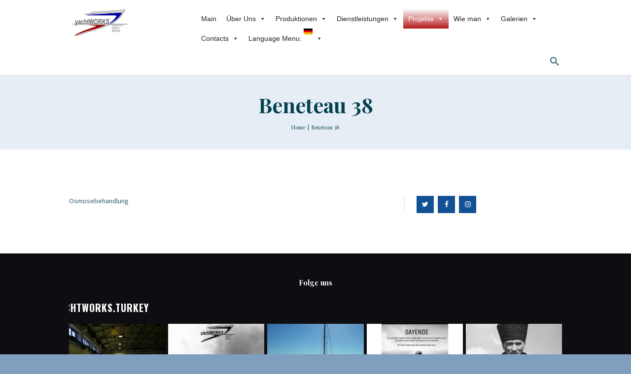

--- FILE ---
content_type: text/html; charset=UTF-8
request_url: http://yachtworks.info/de/beneteau-38/
body_size: 40146
content:
<!DOCTYPE html>
<html lang="de" class="no-js scheme_default">
<head>
			<meta charset="UTF-8">
		<meta name="viewport" content="width=device-width, initial-scale=1, maximum-scale=1">
		<meta name="format-detection" content="telephone=no">
		<link rel="profile" href="//gmpg.org/xfn/11">
		<link rel="pingback" href="http://yachtworks.info/xmlrpc.php">
		<title>Beneteau 38 &#8211; yachtWORKS | Bodrum, Didim, Gocek &#8211; Motor Yacht, Sail Yacht, Gulet, Catamaran Refit, Repair, Paint, Teak, MAN Marine Engine, Electrical, Electronics, Offshore Service</title>
<meta name='robots' content='max-image-preview:large' />
<link rel='dns-prefetch' href='//ajax.googleapis.com' />
<link rel='dns-prefetch' href='//fonts.googleapis.com' />
<link rel="alternate" type="application/rss+xml" title="yachtWORKS | Bodrum, Didim, Gocek - Motor Yacht, Sail Yacht, Gulet, Catamaran Refit, Repair, Paint, Teak, MAN Marine Engine, Electrical, Electronics, Offshore Service &raquo; Feed" href="http://yachtworks.info/de/feed/" />
<script type="text/javascript">
/* <![CDATA[ */
window._wpemojiSettings = {"baseUrl":"https:\/\/s.w.org\/images\/core\/emoji\/15.0.3\/72x72\/","ext":".png","svgUrl":"https:\/\/s.w.org\/images\/core\/emoji\/15.0.3\/svg\/","svgExt":".svg","source":{"concatemoji":"http:\/\/yachtworks.info\/wp-includes\/js\/wp-emoji-release.min.js?ver=6.6.4"}};
/*! This file is auto-generated */
!function(i,n){var o,s,e;function c(e){try{var t={supportTests:e,timestamp:(new Date).valueOf()};sessionStorage.setItem(o,JSON.stringify(t))}catch(e){}}function p(e,t,n){e.clearRect(0,0,e.canvas.width,e.canvas.height),e.fillText(t,0,0);var t=new Uint32Array(e.getImageData(0,0,e.canvas.width,e.canvas.height).data),r=(e.clearRect(0,0,e.canvas.width,e.canvas.height),e.fillText(n,0,0),new Uint32Array(e.getImageData(0,0,e.canvas.width,e.canvas.height).data));return t.every(function(e,t){return e===r[t]})}function u(e,t,n){switch(t){case"flag":return n(e,"\ud83c\udff3\ufe0f\u200d\u26a7\ufe0f","\ud83c\udff3\ufe0f\u200b\u26a7\ufe0f")?!1:!n(e,"\ud83c\uddfa\ud83c\uddf3","\ud83c\uddfa\u200b\ud83c\uddf3")&&!n(e,"\ud83c\udff4\udb40\udc67\udb40\udc62\udb40\udc65\udb40\udc6e\udb40\udc67\udb40\udc7f","\ud83c\udff4\u200b\udb40\udc67\u200b\udb40\udc62\u200b\udb40\udc65\u200b\udb40\udc6e\u200b\udb40\udc67\u200b\udb40\udc7f");case"emoji":return!n(e,"\ud83d\udc26\u200d\u2b1b","\ud83d\udc26\u200b\u2b1b")}return!1}function f(e,t,n){var r="undefined"!=typeof WorkerGlobalScope&&self instanceof WorkerGlobalScope?new OffscreenCanvas(300,150):i.createElement("canvas"),a=r.getContext("2d",{willReadFrequently:!0}),o=(a.textBaseline="top",a.font="600 32px Arial",{});return e.forEach(function(e){o[e]=t(a,e,n)}),o}function t(e){var t=i.createElement("script");t.src=e,t.defer=!0,i.head.appendChild(t)}"undefined"!=typeof Promise&&(o="wpEmojiSettingsSupports",s=["flag","emoji"],n.supports={everything:!0,everythingExceptFlag:!0},e=new Promise(function(e){i.addEventListener("DOMContentLoaded",e,{once:!0})}),new Promise(function(t){var n=function(){try{var e=JSON.parse(sessionStorage.getItem(o));if("object"==typeof e&&"number"==typeof e.timestamp&&(new Date).valueOf()<e.timestamp+604800&&"object"==typeof e.supportTests)return e.supportTests}catch(e){}return null}();if(!n){if("undefined"!=typeof Worker&&"undefined"!=typeof OffscreenCanvas&&"undefined"!=typeof URL&&URL.createObjectURL&&"undefined"!=typeof Blob)try{var e="postMessage("+f.toString()+"("+[JSON.stringify(s),u.toString(),p.toString()].join(",")+"));",r=new Blob([e],{type:"text/javascript"}),a=new Worker(URL.createObjectURL(r),{name:"wpTestEmojiSupports"});return void(a.onmessage=function(e){c(n=e.data),a.terminate(),t(n)})}catch(e){}c(n=f(s,u,p))}t(n)}).then(function(e){for(var t in e)n.supports[t]=e[t],n.supports.everything=n.supports.everything&&n.supports[t],"flag"!==t&&(n.supports.everythingExceptFlag=n.supports.everythingExceptFlag&&n.supports[t]);n.supports.everythingExceptFlag=n.supports.everythingExceptFlag&&!n.supports.flag,n.DOMReady=!1,n.readyCallback=function(){n.DOMReady=!0}}).then(function(){return e}).then(function(){var e;n.supports.everything||(n.readyCallback(),(e=n.source||{}).concatemoji?t(e.concatemoji):e.wpemoji&&e.twemoji&&(t(e.twemoji),t(e.wpemoji)))}))}((window,document),window._wpemojiSettings);
/* ]]> */
</script>
<link property="stylesheet" rel='stylesheet' id='vc_extensions_cqbundle_adminicon-css' href='http://yachtworks.info/wp-content/plugins/vc-extensions-bundle/css/admin_icon.css?ver=6.6.4' type='text/css' media='all' />
<link property="stylesheet" rel='stylesheet' id='sbi_styles-css' href='http://yachtworks.info/wp-content/plugins/instagram-feed/css/sbi-styles.min.css?ver=6.6.0' type='text/css' media='all' />
<style id='wp-emoji-styles-inline-css' type='text/css'>

	img.wp-smiley, img.emoji {
		display: inline !important;
		border: none !important;
		box-shadow: none !important;
		height: 1em !important;
		width: 1em !important;
		margin: 0 0.07em !important;
		vertical-align: -0.1em !important;
		background: none !important;
		padding: 0 !important;
	}
</style>
<link property="stylesheet" rel='stylesheet' id='wp-block-library-css' href='http://yachtworks.info/wp-includes/css/dist/block-library/style.min.css?ver=6.6.4' type='text/css' media='all' />
<style id='classic-theme-styles-inline-css' type='text/css'>
/*! This file is auto-generated */
.wp-block-button__link{color:#fff;background-color:#32373c;border-radius:9999px;box-shadow:none;text-decoration:none;padding:calc(.667em + 2px) calc(1.333em + 2px);font-size:1.125em}.wp-block-file__button{background:#32373c;color:#fff;text-decoration:none}
</style>
<style id='global-styles-inline-css' type='text/css'>
:root{--wp--preset--aspect-ratio--square: 1;--wp--preset--aspect-ratio--4-3: 4/3;--wp--preset--aspect-ratio--3-4: 3/4;--wp--preset--aspect-ratio--3-2: 3/2;--wp--preset--aspect-ratio--2-3: 2/3;--wp--preset--aspect-ratio--16-9: 16/9;--wp--preset--aspect-ratio--9-16: 9/16;--wp--preset--color--black: #000000;--wp--preset--color--cyan-bluish-gray: #abb8c3;--wp--preset--color--white: #ffffff;--wp--preset--color--pale-pink: #f78da7;--wp--preset--color--vivid-red: #cf2e2e;--wp--preset--color--luminous-vivid-orange: #ff6900;--wp--preset--color--luminous-vivid-amber: #fcb900;--wp--preset--color--light-green-cyan: #7bdcb5;--wp--preset--color--vivid-green-cyan: #00d084;--wp--preset--color--pale-cyan-blue: #8ed1fc;--wp--preset--color--vivid-cyan-blue: #0693e3;--wp--preset--color--vivid-purple: #9b51e0;--wp--preset--gradient--vivid-cyan-blue-to-vivid-purple: linear-gradient(135deg,rgba(6,147,227,1) 0%,rgb(155,81,224) 100%);--wp--preset--gradient--light-green-cyan-to-vivid-green-cyan: linear-gradient(135deg,rgb(122,220,180) 0%,rgb(0,208,130) 100%);--wp--preset--gradient--luminous-vivid-amber-to-luminous-vivid-orange: linear-gradient(135deg,rgba(252,185,0,1) 0%,rgba(255,105,0,1) 100%);--wp--preset--gradient--luminous-vivid-orange-to-vivid-red: linear-gradient(135deg,rgba(255,105,0,1) 0%,rgb(207,46,46) 100%);--wp--preset--gradient--very-light-gray-to-cyan-bluish-gray: linear-gradient(135deg,rgb(238,238,238) 0%,rgb(169,184,195) 100%);--wp--preset--gradient--cool-to-warm-spectrum: linear-gradient(135deg,rgb(74,234,220) 0%,rgb(151,120,209) 20%,rgb(207,42,186) 40%,rgb(238,44,130) 60%,rgb(251,105,98) 80%,rgb(254,248,76) 100%);--wp--preset--gradient--blush-light-purple: linear-gradient(135deg,rgb(255,206,236) 0%,rgb(152,150,240) 100%);--wp--preset--gradient--blush-bordeaux: linear-gradient(135deg,rgb(254,205,165) 0%,rgb(254,45,45) 50%,rgb(107,0,62) 100%);--wp--preset--gradient--luminous-dusk: linear-gradient(135deg,rgb(255,203,112) 0%,rgb(199,81,192) 50%,rgb(65,88,208) 100%);--wp--preset--gradient--pale-ocean: linear-gradient(135deg,rgb(255,245,203) 0%,rgb(182,227,212) 50%,rgb(51,167,181) 100%);--wp--preset--gradient--electric-grass: linear-gradient(135deg,rgb(202,248,128) 0%,rgb(113,206,126) 100%);--wp--preset--gradient--midnight: linear-gradient(135deg,rgb(2,3,129) 0%,rgb(40,116,252) 100%);--wp--preset--font-size--small: 13px;--wp--preset--font-size--medium: 20px;--wp--preset--font-size--large: 36px;--wp--preset--font-size--x-large: 42px;--wp--preset--spacing--20: 0.44rem;--wp--preset--spacing--30: 0.67rem;--wp--preset--spacing--40: 1rem;--wp--preset--spacing--50: 1.5rem;--wp--preset--spacing--60: 2.25rem;--wp--preset--spacing--70: 3.38rem;--wp--preset--spacing--80: 5.06rem;--wp--preset--shadow--natural: 6px 6px 9px rgba(0, 0, 0, 0.2);--wp--preset--shadow--deep: 12px 12px 50px rgba(0, 0, 0, 0.4);--wp--preset--shadow--sharp: 6px 6px 0px rgba(0, 0, 0, 0.2);--wp--preset--shadow--outlined: 6px 6px 0px -3px rgba(255, 255, 255, 1), 6px 6px rgba(0, 0, 0, 1);--wp--preset--shadow--crisp: 6px 6px 0px rgba(0, 0, 0, 1);}:where(.is-layout-flex){gap: 0.5em;}:where(.is-layout-grid){gap: 0.5em;}body .is-layout-flex{display: flex;}.is-layout-flex{flex-wrap: wrap;align-items: center;}.is-layout-flex > :is(*, div){margin: 0;}body .is-layout-grid{display: grid;}.is-layout-grid > :is(*, div){margin: 0;}:where(.wp-block-columns.is-layout-flex){gap: 2em;}:where(.wp-block-columns.is-layout-grid){gap: 2em;}:where(.wp-block-post-template.is-layout-flex){gap: 1.25em;}:where(.wp-block-post-template.is-layout-grid){gap: 1.25em;}.has-black-color{color: var(--wp--preset--color--black) !important;}.has-cyan-bluish-gray-color{color: var(--wp--preset--color--cyan-bluish-gray) !important;}.has-white-color{color: var(--wp--preset--color--white) !important;}.has-pale-pink-color{color: var(--wp--preset--color--pale-pink) !important;}.has-vivid-red-color{color: var(--wp--preset--color--vivid-red) !important;}.has-luminous-vivid-orange-color{color: var(--wp--preset--color--luminous-vivid-orange) !important;}.has-luminous-vivid-amber-color{color: var(--wp--preset--color--luminous-vivid-amber) !important;}.has-light-green-cyan-color{color: var(--wp--preset--color--light-green-cyan) !important;}.has-vivid-green-cyan-color{color: var(--wp--preset--color--vivid-green-cyan) !important;}.has-pale-cyan-blue-color{color: var(--wp--preset--color--pale-cyan-blue) !important;}.has-vivid-cyan-blue-color{color: var(--wp--preset--color--vivid-cyan-blue) !important;}.has-vivid-purple-color{color: var(--wp--preset--color--vivid-purple) !important;}.has-black-background-color{background-color: var(--wp--preset--color--black) !important;}.has-cyan-bluish-gray-background-color{background-color: var(--wp--preset--color--cyan-bluish-gray) !important;}.has-white-background-color{background-color: var(--wp--preset--color--white) !important;}.has-pale-pink-background-color{background-color: var(--wp--preset--color--pale-pink) !important;}.has-vivid-red-background-color{background-color: var(--wp--preset--color--vivid-red) !important;}.has-luminous-vivid-orange-background-color{background-color: var(--wp--preset--color--luminous-vivid-orange) !important;}.has-luminous-vivid-amber-background-color{background-color: var(--wp--preset--color--luminous-vivid-amber) !important;}.has-light-green-cyan-background-color{background-color: var(--wp--preset--color--light-green-cyan) !important;}.has-vivid-green-cyan-background-color{background-color: var(--wp--preset--color--vivid-green-cyan) !important;}.has-pale-cyan-blue-background-color{background-color: var(--wp--preset--color--pale-cyan-blue) !important;}.has-vivid-cyan-blue-background-color{background-color: var(--wp--preset--color--vivid-cyan-blue) !important;}.has-vivid-purple-background-color{background-color: var(--wp--preset--color--vivid-purple) !important;}.has-black-border-color{border-color: var(--wp--preset--color--black) !important;}.has-cyan-bluish-gray-border-color{border-color: var(--wp--preset--color--cyan-bluish-gray) !important;}.has-white-border-color{border-color: var(--wp--preset--color--white) !important;}.has-pale-pink-border-color{border-color: var(--wp--preset--color--pale-pink) !important;}.has-vivid-red-border-color{border-color: var(--wp--preset--color--vivid-red) !important;}.has-luminous-vivid-orange-border-color{border-color: var(--wp--preset--color--luminous-vivid-orange) !important;}.has-luminous-vivid-amber-border-color{border-color: var(--wp--preset--color--luminous-vivid-amber) !important;}.has-light-green-cyan-border-color{border-color: var(--wp--preset--color--light-green-cyan) !important;}.has-vivid-green-cyan-border-color{border-color: var(--wp--preset--color--vivid-green-cyan) !important;}.has-pale-cyan-blue-border-color{border-color: var(--wp--preset--color--pale-cyan-blue) !important;}.has-vivid-cyan-blue-border-color{border-color: var(--wp--preset--color--vivid-cyan-blue) !important;}.has-vivid-purple-border-color{border-color: var(--wp--preset--color--vivid-purple) !important;}.has-vivid-cyan-blue-to-vivid-purple-gradient-background{background: var(--wp--preset--gradient--vivid-cyan-blue-to-vivid-purple) !important;}.has-light-green-cyan-to-vivid-green-cyan-gradient-background{background: var(--wp--preset--gradient--light-green-cyan-to-vivid-green-cyan) !important;}.has-luminous-vivid-amber-to-luminous-vivid-orange-gradient-background{background: var(--wp--preset--gradient--luminous-vivid-amber-to-luminous-vivid-orange) !important;}.has-luminous-vivid-orange-to-vivid-red-gradient-background{background: var(--wp--preset--gradient--luminous-vivid-orange-to-vivid-red) !important;}.has-very-light-gray-to-cyan-bluish-gray-gradient-background{background: var(--wp--preset--gradient--very-light-gray-to-cyan-bluish-gray) !important;}.has-cool-to-warm-spectrum-gradient-background{background: var(--wp--preset--gradient--cool-to-warm-spectrum) !important;}.has-blush-light-purple-gradient-background{background: var(--wp--preset--gradient--blush-light-purple) !important;}.has-blush-bordeaux-gradient-background{background: var(--wp--preset--gradient--blush-bordeaux) !important;}.has-luminous-dusk-gradient-background{background: var(--wp--preset--gradient--luminous-dusk) !important;}.has-pale-ocean-gradient-background{background: var(--wp--preset--gradient--pale-ocean) !important;}.has-electric-grass-gradient-background{background: var(--wp--preset--gradient--electric-grass) !important;}.has-midnight-gradient-background{background: var(--wp--preset--gradient--midnight) !important;}.has-small-font-size{font-size: var(--wp--preset--font-size--small) !important;}.has-medium-font-size{font-size: var(--wp--preset--font-size--medium) !important;}.has-large-font-size{font-size: var(--wp--preset--font-size--large) !important;}.has-x-large-font-size{font-size: var(--wp--preset--font-size--x-large) !important;}
:where(.wp-block-post-template.is-layout-flex){gap: 1.25em;}:where(.wp-block-post-template.is-layout-grid){gap: 1.25em;}
:where(.wp-block-columns.is-layout-flex){gap: 2em;}:where(.wp-block-columns.is-layout-grid){gap: 2em;}
:root :where(.wp-block-pullquote){font-size: 1.5em;line-height: 1.6;}
</style>
<link property="stylesheet" rel='stylesheet' id='contact-form-7-css' href='http://yachtworks.info/wp-content/plugins/contact-form-7/includes/css/styles.css?ver=5.9.8' type='text/css' media='all' />
<link property="stylesheet" rel='stylesheet' id='jquery-ui-theme-css' href='http://ajax.googleapis.com/ajax/libs/jqueryui/1.11.4/themes/smoothness/jquery-ui.min.css?ver=1.11.4' type='text/css' media='all' />
<link property="stylesheet" rel='stylesheet' id='jquery-ui-timepicker-css' href='http://yachtworks.info/wp-content/plugins/contact-form-7-datepicker/js/jquery-ui-timepicker/jquery-ui-timepicker-addon.min.css?ver=6.6.4' type='text/css' media='all' />
<link property="stylesheet" rel='stylesheet' id='essential-grid-plugin-settings-css' href='http://yachtworks.info/wp-content/plugins/essential-grid/public/assets/css/settings.css?ver=2.3.3' type='text/css' media='all' />
<link property="stylesheet" rel='stylesheet' id='tp-fontello-css' href='http://yachtworks.info/wp-content/plugins/essential-grid/public/assets/font/fontello/css/fontello.css?ver=2.3.3' type='text/css' media='all' />
<link property="stylesheet" rel='stylesheet' id='images-comparison-style-css' href='http://yachtworks.info/wp-content/plugins/images-comparison/assets/front/css/front.css?ver=1.0' type='text/css' media='all' />
<link property="stylesheet" rel='stylesheet' id='rs-plugin-settings-css' href='http://yachtworks.info/wp-content/plugins/revslider/public/assets/css/rs6.css?ver=6.1.3' type='text/css' media='all' />
<style id='rs-plugin-settings-inline-css' type='text/css'>
#rs-demo-id {}
</style>
<link property="stylesheet" rel='stylesheet' id='trx_addons-icons-css' href='http://yachtworks.info/wp-content/plugins/trx_addons/css/font-icons/css/trx_addons_icons-embedded.css?ver=6.6.4' type='text/css' media='all' />
<link property="stylesheet" rel='stylesheet' id='swiperslider-css' href='http://yachtworks.info/wp-content/plugins/trx_addons/js/swiper/swiper.min.css' type='text/css' media='all' />
<link property="stylesheet" rel='stylesheet' id='magnific-popup-css' href='http://yachtworks.info/wp-content/plugins/trx_addons/js/magnific/magnific-popup.min.css' type='text/css' media='all' />
<link property="stylesheet" rel='stylesheet' id='trx_addons-css' href='http://yachtworks.info/wp-content/plugins/trx_addons/css/trx_addons.css' type='text/css' media='all' />
<link property="stylesheet" rel='stylesheet' id='trx_addons-animation-css' href='http://yachtworks.info/wp-content/plugins/trx_addons/css/trx_addons.animation.css?ver=6.6.4' type='text/css' media='all' />
<link property="stylesheet" rel='stylesheet' id='jquery-ui-style-css' href='//ajax.googleapis.com/ajax/libs/jqueryui/1.8.1/themes/smoothness/jquery-ui.css?ver=6.6.4' type='text/css' media='all' />
<link property="stylesheet" rel='stylesheet' id='yacht-plugin-style-css' href='http://yachtworks.info/wp-content/plugins/yacht-plugin/css/style.css?ver=6.6.4' type='text/css' media='all' />
<link property="stylesheet" rel='stylesheet' id='yacht-plugin-colors-css' href='http://yachtworks.info/wp-content/plugins/yacht-plugin/css/colors.css?ver=6.6.4' type='text/css' media='all' />
<link property="stylesheet" rel='stylesheet' id='yacht-plugin-fontello-style-css' href='http://yachtworks.info/wp-content/plugins/yacht-plugin/css/fontello/css/fontello.css?ver=6.6.4' type='text/css' media='all' />
<link property="stylesheet" rel='stylesheet' id='megamenu-css' href='http://yachtworks.info/wp-content/uploads/maxmegamenu/style.css?ver=2d011f' type='text/css' media='all' />
<link property="stylesheet" rel='stylesheet' id='dashicons-css' href='http://yachtworks.info/wp-includes/css/dashicons.min.css?ver=6.6.4' type='text/css' media='all' />
<link property="stylesheet" rel='stylesheet' id='wpgdprc.css-css' href='http://yachtworks.info/wp-content/plugins/wp-gdpr-compliance/assets/css/front.min.css?ver=1604931695' type='text/css' media='all' />
<style id='wpgdprc.css-inline-css' type='text/css'>

            div.wpgdprc .wpgdprc-switch .wpgdprc-switch-inner:before { content: 'Ja'; }
            div.wpgdprc .wpgdprc-switch .wpgdprc-switch-inner:after { content: 'Nein'; }
        
</style>
<link property="stylesheet" rel='stylesheet' id='sirene-font-google_fonts-css' href='http://fonts.googleapis.com/css?family=Source+Sans+Pro%3A400%2C400i%2C700%2C700i%7CPlayfair+Display%3A400%2C400i%2C700%2C700i%7COswald%3A400%2C700&#038;subset=latin%2Clatin-ext&#038;ver=6.6.4' type='text/css' media='all' />
<link property="stylesheet" rel='stylesheet' id='fontello-icons-css' href='http://yachtworks.info/wp-content/themes/sirene/css/font-icons/css/fontello-embedded.css?ver=6.6.4' type='text/css' media='all' />
<link property="stylesheet" rel='stylesheet' id='sirene-main-css' href='http://yachtworks.info/wp-content/themes/sirene/style.css' type='text/css' media='all' />
<link property="stylesheet" rel='stylesheet' id='sirene-styles-css' href='http://yachtworks.info/wp-content/themes/sirene/css/__styles.css?ver=6.6.4' type='text/css' media='all' />
<link property="stylesheet" rel='stylesheet' id='sirene-colors-css' href='http://yachtworks.info/wp-content/themes/sirene/css/__colors.css?ver=6.6.4' type='text/css' media='all' />
<link property="stylesheet" rel='stylesheet' id='mediaelement-css' href='http://yachtworks.info/wp-includes/js/mediaelement/mediaelementplayer-legacy.min.css?ver=4.2.17' type='text/css' media='all' />
<link property="stylesheet" rel='stylesheet' id='wp-mediaelement-css' href='http://yachtworks.info/wp-includes/js/mediaelement/wp-mediaelement.min.css?ver=6.6.4' type='text/css' media='all' />
<link property="stylesheet" rel='stylesheet' id='sirene-responsive-css' href='http://yachtworks.info/wp-content/themes/sirene/css/responsive.css?ver=6.6.4' type='text/css' media='all' />
<script type="text/javascript" src="http://yachtworks.info/wp-includes/js/jquery/jquery.min.js?ver=3.7.1" id="jquery-core-js"></script>
<script type="text/javascript" src="http://yachtworks.info/wp-includes/js/jquery/jquery-migrate.min.js?ver=3.4.1" id="jquery-migrate-js"></script>
<script type="text/javascript" src="http://yachtworks.info/wp-content/plugins/revslider/public/assets/js/revolution.tools.min.js?ver=6.0" id="tp-tools-js"></script>
<script type="text/javascript" src="http://yachtworks.info/wp-content/plugins/revslider/public/assets/js/rs6.min.js?ver=6.1.3" id="revmin-js"></script>
<script></script><link rel="https://api.w.org/" href="http://yachtworks.info/de/wp-json/" /><link rel="alternate" title="JSON" type="application/json" href="http://yachtworks.info/de/wp-json/wp/v2/pages/16218" /><link rel="EditURI" type="application/rsd+xml" title="RSD" href="http://yachtworks.info/xmlrpc.php?rsd" />
<meta name="generator" content="WordPress 6.6.4" />
<link rel="canonical" href="http://yachtworks.info/de/beneteau-38/" />
<link rel='shortlink' href='http://yachtworks.info/de/?p=16218' />
<link rel="alternate" title="oEmbed (JSON)" type="application/json+oembed" href="http://yachtworks.info/de/wp-json/oembed/1.0/embed?url=http%3A%2F%2Fyachtworks.info%2Fde%2Fbeneteau-38%2F" />
<link rel="alternate" title="oEmbed (XML)" type="text/xml+oembed" href="http://yachtworks.info/de/wp-json/oembed/1.0/embed?url=http%3A%2F%2Fyachtworks.info%2Fde%2Fbeneteau-38%2F&#038;format=xml" />
			<style type="text/css">
			<!--
				#page_preloader {
					background-color: #ffffff !important;				}
			-->
			</style>
			<style type="text/css">
.qtranxs_flag_en {background-image: url(http://yachtworks.info/wp-content/plugins/qtranslate-xt-master/flags/gb.png); background-repeat: no-repeat;}
.qtranxs_flag_tr {background-image: url(http://yachtworks.info/wp-content/plugins/qtranslate-xt-master/flags/tr.png); background-repeat: no-repeat;}
.qtranxs_flag_de {background-image: url(http://yachtworks.info/wp-content/plugins/qtranslate-xt-master/flags/de.png); background-repeat: no-repeat;}
.qtranxs_flag_ru {background-image: url(http://yachtworks.info/wp-content/plugins/qtranslate-xt-master/flags/ru.png); background-repeat: no-repeat;}
</style>
<link hreflang="en" href="http://yachtworks.info/beneteau-38/" rel="alternate" />
<link hreflang="tr" href="http://yachtworks.info/tr/beneteau-38/" rel="alternate" />
<link hreflang="de" href="http://yachtworks.info/de/beneteau-38/" rel="alternate" />
<link hreflang="ru" href="http://yachtworks.info/ru/beneteau-38/" rel="alternate" />
<link hreflang="x-default" href="http://yachtworks.info/beneteau-38/" rel="alternate" />
<meta name="generator" content="qTranslate-XT 3.9.2.p.1" />
<meta name="generator" content="Powered by WPBakery Page Builder - drag and drop page builder for WordPress."/>
<meta name="generator" content="Powered by Slider Revolution 6.1.3 - responsive, Mobile-Friendly Slider Plugin for WordPress with comfortable drag and drop interface." />
<link rel="icon" href="http://yachtworks.info/wp-content/uploads/2020/12/cropped-favicon-32x32.png" sizes="32x32" />
<link rel="icon" href="http://yachtworks.info/wp-content/uploads/2020/12/cropped-favicon-192x192.png" sizes="192x192" />
<link rel="apple-touch-icon" href="http://yachtworks.info/wp-content/uploads/2020/12/cropped-favicon-180x180.png" />
<meta name="msapplication-TileImage" content="http://yachtworks.info/wp-content/uploads/2020/12/cropped-favicon-270x270.png" />
<script type="text/javascript">function setREVStartSize(t){try{var h,e=document.getElementById(t.c).parentNode.offsetWidth;if(e=0===e||isNaN(e)?window.innerWidth:e,t.tabw=void 0===t.tabw?0:parseInt(t.tabw),t.thumbw=void 0===t.thumbw?0:parseInt(t.thumbw),t.tabh=void 0===t.tabh?0:parseInt(t.tabh),t.thumbh=void 0===t.thumbh?0:parseInt(t.thumbh),t.tabhide=void 0===t.tabhide?0:parseInt(t.tabhide),t.thumbhide=void 0===t.thumbhide?0:parseInt(t.thumbhide),t.mh=void 0===t.mh||""==t.mh||"auto"===t.mh?0:parseInt(t.mh,0),"fullscreen"===t.layout||"fullscreen"===t.l)h=Math.max(t.mh,window.innerHeight);else{for(var i in t.gw=Array.isArray(t.gw)?t.gw:[t.gw],t.rl)void 0!==t.gw[i]&&0!==t.gw[i]||(t.gw[i]=t.gw[i-1]);for(var i in t.gh=void 0===t.el||""===t.el||Array.isArray(t.el)&&0==t.el.length?t.gh:t.el,t.gh=Array.isArray(t.gh)?t.gh:[t.gh],t.rl)void 0!==t.gh[i]&&0!==t.gh[i]||(t.gh[i]=t.gh[i-1]);var r,a=new Array(t.rl.length),n=0;for(var i in t.tabw=t.tabhide>=e?0:t.tabw,t.thumbw=t.thumbhide>=e?0:t.thumbw,t.tabh=t.tabhide>=e?0:t.tabh,t.thumbh=t.thumbhide>=e?0:t.thumbh,t.rl)a[i]=t.rl[i]<window.innerWidth?0:t.rl[i];for(var i in r=a[0],a)r>a[i]&&0<a[i]&&(r=a[i],n=i);var d=e>t.gw[n]+t.tabw+t.thumbw?1:(e-(t.tabw+t.thumbw))/t.gw[n];h=t.gh[n]*d+(t.tabh+t.thumbh)}void 0===window.rs_init_css&&(window.rs_init_css=document.head.appendChild(document.createElement("style"))),document.getElementById(t.c).height=h,window.rs_init_css.innerHTML+="#"+t.c+"_wrapper { height: "+h+"px }"}catch(t){console.log("Failure at Presize of Slider:"+t)}};</script>
		<style type="text/css" id="wp-custom-css">
			.yacht-plugin.yacht-price, .yacht-plugin.yacht-destination, .yacht-plugin.yacht-info {
    display: none;
}
.yacht-plugin.yacht-plugin-content .yacht-title {
    padding-bottom: 1em;
}
.yacht-tabs {
    display: none;
}		</style>
		<noscript><style> .wpb_animate_when_almost_visible { opacity: 1; }</style></noscript><style type="text/css">/** Mega Menu CSS: fs **/</style>
</head>

<body class="page-template-default page page-id-16218 preloader mega-menu-menu-main mega-menu-menu-mobile body_tag scheme_default blog_mode_page body_style_wide is_single sidebar_show sidebar_right header_style_header-default header_position_default menu_style_top no_layout wpb-js-composer js-comp-ver-7.5 vc_responsive">
      
	
	<div class="body_wrap">

		<div class="page_wrap">

			<header class="top_panel top_panel_default without_bg_image header_fullheight sirene-full-height scheme_default"><div class="top_panel_navi sc_layouts_row sc_layouts_row_type_compact sc_layouts_row_fixed sc_layouts_row_delimiter
			scheme_default">
	<div class="content_wrap">
		<div class="columns_wrap">
			<div class="sc_layouts_column sc_layouts_column_align_left sc_layouts_column_icons_position_left column-1_4">
				<div class="sc_layouts_item"><a class="sc_layouts_logo" href="http://yachtworks.info/de/"><img src="http://yachtworks.info/wp-content/uploads/2020/12/logobüyük.jpg"  width="1024" height="492" alt="logo"></a></div>
			</div><div class="sc_layouts_column sc_layouts_column_align_right sc_layouts_column_icons_position_left column-3_4">
				<div class="sc_layouts_item">
					<div id="mega-menu-wrap-menu_main" class="mega-menu-wrap"><div class="mega-menu-toggle"><div class="mega-toggle-blocks-left"></div><div class="mega-toggle-blocks-center"></div><div class="mega-toggle-blocks-right"><div class='mega-toggle-block mega-menu-toggle-animated-block mega-toggle-block-0' id='mega-toggle-block-0'><button aria-label="Toggle Menu" class="mega-toggle-animated mega-toggle-animated-slider" type="button" aria-expanded="false">
                  <span class="mega-toggle-animated-box">
                    <span class="mega-toggle-animated-inner"></span>
                  </span>
                </button></div></div></div><ul id="mega-menu-menu_main" class="mega-menu max-mega-menu mega-menu-horizontal mega-no-js" data-event="hover" data-effect="fade_up" data-effect-speed="200" data-effect-mobile="disabled" data-effect-speed-mobile="0" data-mobile-force-width="false" data-second-click="go" data-document-click="collapse" data-vertical-behaviour="standard" data-breakpoint="768" data-unbind="true" data-mobile-state="collapse_all" data-hover-intent-timeout="300" data-hover-intent-interval="100"><li class='mega-menu-item mega-menu-item-type-post_type mega-menu-item-object-page mega-menu-item-home mega-align-bottom-left mega-menu-flyout mega-menu-item-1078' id='mega-menu-item-1078'><a class="mega-menu-link" href="http://yachtworks.info/de/" tabindex="0">Main</a></li><li class='mega-menu-item mega-menu-item-type-custom mega-menu-item-object-custom mega-menu-item-has-children mega-align-bottom-left mega-menu-flyout mega-menu-item-19433' id='mega-menu-item-19433'><a class="mega-menu-link" href="#" aria-haspopup="true" aria-expanded="false" tabindex="0">Über Uns<span class="mega-indicator"></span></a>
<ul class="mega-sub-menu"><li class='mega-menu-item mega-menu-item-type-post_type mega-menu-item-object-page mega-menu-item-16677' id='mega-menu-item-16677'><a class="mega-menu-link" href="http://yachtworks.info/de/abous-us/">yachtWORKS</a></li><li class='mega-menu-item mega-menu-item-type-post_type mega-menu-item-object-page mega-menu-item-19741' id='mega-menu-item-19741'><a class="mega-menu-link" href="http://yachtworks.info/de/management-team/">Elektrische Arbeiten</a></li></ul>
</li><li class='mega-menu-item mega-menu-item-type-custom mega-menu-item-object-custom mega-menu-item-has-children mega-align-bottom-left mega-menu-flyout mega-menu-item-16678' id='mega-menu-item-16678'><a class="mega-menu-link" href="#" aria-haspopup="true" aria-expanded="false" tabindex="0">Produktionen<span class="mega-indicator"></span></a>
<ul class="mega-sub-menu"><li class='mega-menu-item mega-menu-item-type-custom mega-menu-item-object-custom mega-menu-item-has-children mega-menu-item-16757' id='mega-menu-item-16757'><a class="mega-menu-link" href="#" aria-haspopup="true" aria-expanded="false">Technischer Dienst<span class="mega-indicator"></span></a>
	<ul class="mega-sub-menu"><li class='mega-menu-item mega-menu-item-type-post_type mega-menu-item-object-page mega-menu-item-16758' id='mega-menu-item-16758'><a class="mega-menu-link" href="http://yachtworks.info/de/carpentry-joinery/">Zimmerei & Tischlerei</a></li><li class='mega-menu-item mega-menu-item-type-post_type mega-menu-item-object-page mega-menu-item-16759' id='mega-menu-item-16759'><a class="mega-menu-link" href="http://yachtworks.info/de/custom-furniture/">Kundenspezifische Möbel</a></li><li class='mega-menu-item mega-menu-item-type-post_type mega-menu-item-object-page mega-menu-item-16760' id='mega-menu-item-16760'><a class="mega-menu-link" href="http://yachtworks.info/de/floor-board/">Diele</a></li><li class='mega-menu-item mega-menu-item-type-post_type mega-menu-item-object-page mega-menu-item-17111' id='mega-menu-item-17111'><a class="mega-menu-link" href="http://yachtworks.info/de/kitchen-corean-desk/">Teak Deck</a></li><li class='mega-menu-item mega-menu-item-type-post_type mega-menu-item-object-page mega-menu-item-17112' id='mega-menu-item-17112'><a class="mega-menu-link" href="http://yachtworks.info/de/gangway-paserella/">Gangway / Paserella</a></li><li class='mega-menu-item mega-menu-item-type-post_type mega-menu-item-object-page mega-menu-item-17113' id='mega-menu-item-17113'><a class="mega-menu-link" href="http://yachtworks.info/de/david-desk/">David Desk</a></li><li class='mega-menu-item mega-menu-item-type-post_type mega-menu-item-object-page mega-menu-item-17114' id='mega-menu-item-17114'><a class="mega-menu-link" href="http://yachtworks.info/de/custom-made-mug-holders/">Custom Made Mug Holders</a></li><li class='mega-menu-item mega-menu-item-type-post_type mega-menu-item-object-page mega-menu-item-17115' id='mega-menu-item-17115'><a class="mega-menu-link" href="http://yachtworks.info/de/deck-caulking-replacement/">Deck Caulking Replacement</a></li></ul>
</li><li class='mega-menu-item mega-menu-item-type-post_type mega-menu-item-object-page mega-menu-item-has-children mega-menu-item-17116' id='mega-menu-item-17116'><a class="mega-menu-link" href="http://yachtworks.info/de/paint-gallery/" aria-haspopup="true" aria-expanded="false">Paint<span class="mega-indicator"></span></a>
	<ul class="mega-sub-menu"><li class='mega-menu-item mega-menu-item-type-post_type mega-menu-item-object-page mega-menu-item-17117' id='mega-menu-item-17117'><a class="mega-menu-link" href="http://yachtworks.info/de/paint-process/">Malprozess</a></li><li class='mega-menu-item mega-menu-item-type-post_type mega-menu-item-object-page mega-menu-item-17118' id='mega-menu-item-17118'><a class="mega-menu-link" href="http://yachtworks.info/de/awl-grip-paint/">Awl Grip Farbe</a></li><li class='mega-menu-item mega-menu-item-type-post_type mega-menu-item-object-page mega-menu-item-17119' id='mega-menu-item-17119'><a class="mega-menu-link" href="http://yachtworks.info/de/aluminium-paint/">Aluminiumfarbe</a></li><li class='mega-menu-item mega-menu-item-type-post_type mega-menu-item-object-page mega-menu-item-17120' id='mega-menu-item-17120'><a class="mega-menu-link" href="http://yachtworks.info/de/yacht-paint/">Yachtfarbe</a></li><li class='mega-menu-item mega-menu-item-type-post_type mega-menu-item-object-page mega-menu-item-17121' id='mega-menu-item-17121'><a class="mega-menu-link" href="http://yachtworks.info/de/buttom-prepartion/">Bodenvorbereitung</a></li><li class='mega-menu-item mega-menu-item-type-post_type mega-menu-item-object-page mega-menu-item-17122' id='mega-menu-item-17122'><a class="mega-menu-link" href="http://yachtworks.info/de/antifouling/">Antifouling</a></li><li class='mega-menu-item mega-menu-item-type-post_type mega-menu-item-object-page mega-menu-item-17123' id='mega-menu-item-17123'><a class="mega-menu-link" href="http://yachtworks.info/de/varnish-2/">Lack</a></li><li class='mega-menu-item mega-menu-item-type-post_type mega-menu-item-object-page mega-menu-item-17124' id='mega-menu-item-17124'><a class="mega-menu-link" href="http://yachtworks.info/de/non-sleep-deck-paint/">Rutschfeste Deckfarbe</a></li><li class='mega-menu-item mega-menu-item-type-post_type mega-menu-item-object-page mega-menu-item-17125' id='mega-menu-item-17125'><a class="mega-menu-link" href="http://yachtworks.info/de/top-coat/">Decklack</a></li><li class='mega-menu-item mega-menu-item-type-post_type mega-menu-item-object-page mega-menu-item-17126' id='mega-menu-item-17126'><a class="mega-menu-link" href="http://yachtworks.info/de/barrier-coat/">Barrier Coat</a></li><li class='mega-menu-item mega-menu-item-type-post_type mega-menu-item-object-page mega-menu-item-17127' id='mega-menu-item-17127'><a class="mega-menu-link" href="http://yachtworks.info/de/steel-paint/">Stahlfarbe</a></li><li class='mega-menu-item mega-menu-item-type-post_type mega-menu-item-object-page mega-menu-item-17128' id='mega-menu-item-17128'><a class="mega-menu-link" href="http://yachtworks.info/de/mast-paint/">Mastfarbe</a></li><li class='mega-menu-item mega-menu-item-type-post_type mega-menu-item-object-page mega-menu-item-17129' id='mega-menu-item-17129'><a class="mega-menu-link" href="http://yachtworks.info/de/grit-blasting/">Sandstrahlen</a></li></ul>
</li><li class='mega-menu-item mega-menu-item-type-post_type mega-menu-item-object-page mega-menu-item-has-children mega-menu-item-17130' id='mega-menu-item-17130'><a class="mega-menu-link" href="http://yachtworks.info/de/composite/" aria-haspopup="true" aria-expanded="false">Verbund<span class="mega-indicator"></span></a>
	<ul class="mega-sub-menu"><li class='mega-menu-item mega-menu-item-type-custom mega-menu-item-object-custom mega-menu-item-has-children mega-menu-item-17131' id='mega-menu-item-17131'><a class="mega-menu-link" href="#" aria-haspopup="true" aria-expanded="false">Kiel funktioniert<span class="mega-indicator"></span></a>
		<ul class="mega-sub-menu"><li class='mega-menu-item mega-menu-item-type-post_type mega-menu-item-object-page mega-menu-item-17132' id='mega-menu-item-17132'><a class="mega-menu-link" href="http://yachtworks.info/de/sun-odyssey-45/">Sun Odyssey 45</a></li><li class='mega-menu-item mega-menu-item-type-post_type mega-menu-item-object-page mega-menu-item-17133' id='mega-menu-item-17133'><a class="mega-menu-link" href="http://yachtworks.info/de/jeanneau-42-ds/">Jeanneau 42 DS</a></li><li class='mega-menu-item mega-menu-item-type-post_type mega-menu-item-object-page mega-menu-item-17135' id='mega-menu-item-17135'><a class="mega-menu-link" href="http://yachtworks.info/de/bavaria/">Bavaria</a></li><li class='mega-menu-item mega-menu-item-type-post_type mega-menu-item-object-page mega-menu-item-17136' id='mega-menu-item-17136'><a class="mega-menu-link" href="http://yachtworks.info/de/oyster-56/">Oyster 56</a></li></ul>
</li><li class='mega-menu-item mega-menu-item-type-post_type mega-menu-item-object-page mega-menu-item-17137' id='mega-menu-item-17137'><a class="mega-menu-link" href="http://yachtworks.info/de/carbon-manufacturing/">Kohlenstoffherstellung</a></li><li class='mega-menu-item mega-menu-item-type-post_type mega-menu-item-object-page mega-menu-item-17138' id='mega-menu-item-17138'><a class="mega-menu-link" href="http://yachtworks.info/de/balsa-core-repearing/">Balsakern wiederholen</a></li><li class='mega-menu-item mega-menu-item-type-post_type mega-menu-item-object-page mega-menu-item-17139' id='mega-menu-item-17139'><a class="mega-menu-link" href="http://yachtworks.info/de/grp-damage-repearing/">Wiederholung des GFK-Schadens</a></li><li class='mega-menu-item mega-menu-item-type-post_type mega-menu-item-object-page mega-menu-item-17140' id='mega-menu-item-17140'><a class="mega-menu-link" href="http://yachtworks.info/de/grp-modification/">GFK-Änderung</a></li><li class='mega-menu-item mega-menu-item-type-post_type mega-menu-item-object-page mega-menu-item-17141' id='mega-menu-item-17141'><a class="mega-menu-link" href="http://yachtworks.info/de/bow-thruster-installition/">Installation des Bugstrahlruders</a></li><li class='mega-menu-item mega-menu-item-type-post_type mega-menu-item-object-page mega-menu-item-17142' id='mega-menu-item-17142'><a class="mega-menu-link" href="http://yachtworks.info/de/carbon-repearing/">Carbon Repeating</a></li><li class='mega-menu-item mega-menu-item-type-post_type mega-menu-item-object-page mega-menu-item-17143' id='mega-menu-item-17143'><a class="mega-menu-link" href="http://yachtworks.info/de/infusion-productions/">Infusionsproduktionen</a></li><li class='mega-menu-item mega-menu-item-type-post_type mega-menu-item-object-page mega-menu-item-17144' id='mega-menu-item-17144'><a class="mega-menu-link" href="http://yachtworks.info/de/post-curing-application/">Nachhärtungsanwendung</a></li><li class='mega-menu-item mega-menu-item-type-post_type mega-menu-item-object-page mega-menu-item-17145' id='mega-menu-item-17145'><a class="mega-menu-link" href="http://yachtworks.info/de/delamination-repairing/">Delaminierung reparieren</a></li><li class='mega-menu-item mega-menu-item-type-post_type mega-menu-item-object-page mega-menu-item-17147' id='mega-menu-item-17147'><a class="mega-menu-link" href="http://yachtworks.info/de/osmosis-treatment/">Osmosebehandlung</a></li></ul>
</li><li class='mega-menu-item mega-menu-item-type-post_type mega-menu-item-object-page mega-menu-item-has-children mega-menu-item-17154' id='mega-menu-item-17154'><a class="mega-menu-link" href="http://yachtworks.info/de/electrical-electronics/" aria-haspopup="true" aria-expanded="false">Elektrik / Elektronik<span class="mega-indicator"></span></a>
	<ul class="mega-sub-menu"><li class='mega-menu-item mega-menu-item-type-post_type mega-menu-item-object-page mega-menu-item-17155' id='mega-menu-item-17155'><a class="mega-menu-link" href="http://yachtworks.info/de/interior-illumination/">Innenbeleuchtung</a></li><li class='mega-menu-item mega-menu-item-type-post_type mega-menu-item-object-page mega-menu-item-17156' id='mega-menu-item-17156'><a class="mega-menu-link" href="http://yachtworks.info/de/under-water-light-installition/">Unterwasser-Lichtinstallation</a></li><li class='mega-menu-item mega-menu-item-type-post_type mega-menu-item-object-page mega-menu-item-17157' id='mega-menu-item-17157'><a class="mega-menu-link" href="http://yachtworks.info/de/dc-charge-system-upgrade/">Upgrade des DC-Ladesystems</a></li><li class='mega-menu-item mega-menu-item-type-post_type mega-menu-item-object-page mega-menu-item-17158' id='mega-menu-item-17158'><a class="mega-menu-link" href="http://yachtworks.info/de/bow-thruster-installition/">Installation des Bugstrahlruders</a></li><li class='mega-menu-item mega-menu-item-type-post_type mega-menu-item-object-page mega-menu-item-17159' id='mega-menu-item-17159'><a class="mega-menu-link" href="http://yachtworks.info/de/navigation-equipment/">Navigation sausrüstung</a></li><li class='mega-menu-item mega-menu-item-type-post_type mega-menu-item-object-page mega-menu-item-17160' id='mega-menu-item-17160'><a class="mega-menu-link" href="http://yachtworks.info/de/managment-system-application/">Management System-Anwendung</a></li><li class='mega-menu-item mega-menu-item-type-post_type mega-menu-item-object-page mega-menu-item-17161' id='mega-menu-item-17161'><a class="mega-menu-link" href="http://yachtworks.info/de/automation/">Automatisierung</a></li><li class='mega-menu-item mega-menu-item-type-post_type mega-menu-item-object-page mega-menu-item-17162' id='mega-menu-item-17162'><a class="mega-menu-link" href="http://yachtworks.info/de/deck-port-panel-design/">Deck Port Panel Design</a></li><li class='mega-menu-item mega-menu-item-type-post_type mega-menu-item-object-page mega-menu-item-17163' id='mega-menu-item-17163'><a class="mega-menu-link" href="http://yachtworks.info/de/dc-consumption-account/">DC-Verbrauchskonto</a></li><li class='mega-menu-item mega-menu-item-type-post_type mega-menu-item-object-page mega-menu-item-17164' id='mega-menu-item-17164'><a class="mega-menu-link" href="http://yachtworks.info/de/engine-remote-control/">Motor fernbedienung</a></li></ul>
</li><li class='mega-menu-item mega-menu-item-type-post_type mega-menu-item-object-page mega-menu-item-has-children mega-menu-item-17165' id='mega-menu-item-17165'><a class="mega-menu-link" href="http://yachtworks.info/de/rig-works/" aria-haspopup="true" aria-expanded="false">Rig ARBEITET<span class="mega-indicator"></span></a>
	<ul class="mega-sub-menu"><li class='mega-menu-item mega-menu-item-type-post_type mega-menu-item-object-page mega-menu-item-17167' id='mega-menu-item-17167'><a class="mega-menu-link" href="http://yachtworks.info/de/renew-standing-rigs/">Stehende Anlagen erneuern</a></li><li class='mega-menu-item mega-menu-item-type-post_type mega-menu-item-object-page mega-menu-item-17168' id='mega-menu-item-17168'><a class="mega-menu-link" href="http://yachtworks.info/de/stepping-unstepping-mast/">Tritt- / Trittmast</a></li><li class='mega-menu-item mega-menu-item-type-post_type mega-menu-item-object-page mega-menu-item-17166' id='mega-menu-item-17166'><a class="mega-menu-link" href="http://yachtworks.info/de/rig-repairing/">Rig reparieren</a></li><li class='mega-menu-item mega-menu-item-type-post_type mega-menu-item-object-page mega-menu-item-17170' id='mega-menu-item-17170'><a class="mega-menu-link" href="http://yachtworks.info/de/masthead-report/">Masthead-Bericht</a></li><li class='mega-menu-item mega-menu-item-type-post_type mega-menu-item-object-page mega-menu-item-17171' id='mega-menu-item-17171'><a class="mega-menu-link" href="http://yachtworks.info/de/mast-foot-report/">Mastfußbericht</a></li><li class='mega-menu-item mega-menu-item-type-post_type mega-menu-item-object-page mega-menu-item-17172' id='mega-menu-item-17172'><a class="mega-menu-link" href="http://yachtworks.info/de/mast-coller-preparation/">Mast Coller Vorbereitung</a></li><li class='mega-menu-item mega-menu-item-type-post_type mega-menu-item-object-page mega-menu-item-17173' id='mega-menu-item-17173'><a class="mega-menu-link" href="http://yachtworks.info/de/chain-plate-check-and-report/">Überprüfung und Bericht der Kettenplatte</a></li><li class='mega-menu-item mega-menu-item-type-post_type mega-menu-item-object-page mega-menu-item-17174' id='mega-menu-item-17174'><a class="mega-menu-link" href="http://yachtworks.info/de/spartite-application/">Spartite Anwendung</a></li><li class='mega-menu-item mega-menu-item-type-post_type mega-menu-item-object-page mega-menu-item-17175' id='mega-menu-item-17175'><a class="mega-menu-link" href="http://yachtworks.info/de/mast-electric-works/">Mast Elektrische Werke</a></li><li class='mega-menu-item mega-menu-item-type-post_type mega-menu-item-object-page mega-menu-item-17176' id='mega-menu-item-17176'><a class="mega-menu-link" href="http://yachtworks.info/de/furling-installation/">Aufrollen Installation</a></li><li class='mega-menu-item mega-menu-item-type-post_type mega-menu-item-object-page mega-menu-item-17177' id='mega-menu-item-17177'><a class="mega-menu-link" href="http://yachtworks.info/de/hydraulic-system-services/">Hydrauliksystem-Dienstleistungen</a></li><li class='mega-menu-item mega-menu-item-type-post_type mega-menu-item-object-page mega-menu-item-17178' id='mega-menu-item-17178'><a class="mega-menu-link" href="http://yachtworks.info/de/easytracing-system-production/">Produktion von einfachen Rückverfolgungssystemen</a></li><li class='mega-menu-item mega-menu-item-type-post_type mega-menu-item-object-page mega-menu-item-17179' id='mega-menu-item-17179'><a class="mega-menu-link" href="http://yachtworks.info/de/splicing-works/">Spleißen funktioniert</a></li><li class='mega-menu-item mega-menu-item-type-post_type mega-menu-item-object-page mega-menu-item-17180' id='mega-menu-item-17180'><a class="mega-menu-link" href="http://yachtworks.info/de/new-sail-supply/">Neue Segel versorgung</a></li><li class='mega-menu-item mega-menu-item-type-post_type mega-menu-item-object-page mega-menu-item-17181' id='mega-menu-item-17181'><a class="mega-menu-link" href="http://yachtworks.info/de/sail-winterizing-maintenance/">Wartung zur Überwinterung des Segels</a></li><li class='mega-menu-item mega-menu-item-type-post_type mega-menu-item-object-page mega-menu-item-17182' id='mega-menu-item-17182'><a class="mega-menu-link" href="http://yachtworks.info/de/cruising-shut-systems/">Cruising Shut-Systeme</a></li></ul>
</li><li class='mega-menu-item mega-menu-item-type-post_type mega-menu-item-object-page mega-menu-item-has-children mega-menu-item-17183' id='mega-menu-item-17183'><a class="mega-menu-link" href="http://yachtworks.info/de/custom-production/" aria-haspopup="true" aria-expanded="false">Kundenspezifische Produktionen<span class="mega-indicator"></span></a>
	<ul class="mega-sub-menu"><li class='mega-menu-item mega-menu-item-type-post_type mega-menu-item-object-page mega-menu-item-17184' id='mega-menu-item-17184'><a class="mega-menu-link" href="http://yachtworks.info/de/carbon-composite-works/">Carbon Zusammengesetzte Werke</a></li><li class='mega-menu-item mega-menu-item-type-post_type mega-menu-item-object-page mega-menu-item-17185' id='mega-menu-item-17185'><a class="mega-menu-link" href="http://yachtworks.info/de/hdpe-tanks/">HDPE Tanks</a></li><li class='mega-menu-item mega-menu-item-type-post_type mega-menu-item-object-page mega-menu-item-17186' id='mega-menu-item-17186'><a class="mega-menu-link" href="http://yachtworks.info/de/deck-hardware/">Deck Hardware</a></li></ul>
</li><li class='mega-menu-item mega-menu-item-type-post_type mega-menu-item-object-page mega-menu-item-has-children mega-menu-item-17187' id='mega-menu-item-17187'><a class="mega-menu-link" href="http://yachtworks.info/de/shrink/" aria-haspopup="true" aria-expanded="false">Schrumpfen<span class="mega-indicator"></span></a>
	<ul class="mega-sub-menu"><li class='mega-menu-item mega-menu-item-type-post_type mega-menu-item-object-page mega-menu-item-17188' id='mega-menu-item-17188'><a class="mega-menu-link" href="http://yachtworks.info/de/valeting-works/">Valeting funktioniert</a></li><li class='mega-menu-item mega-menu-item-type-post_type mega-menu-item-object-page mega-menu-item-17189' id='mega-menu-item-17189'><a class="mega-menu-link" href="http://yachtworks.info/de/conservation-works/">Naturschutzarbeiten</a></li><li class='mega-menu-item mega-menu-item-type-post_type mega-menu-item-object-page mega-menu-item-17190' id='mega-menu-item-17190'><a class="mega-menu-link" href="http://yachtworks.info/de/winterizing-sail/">Winterizing Sail</a></li><li class='mega-menu-item mega-menu-item-type-post_type mega-menu-item-object-page mega-menu-item-17191' id='mega-menu-item-17191'><a class="mega-menu-link" href="http://yachtworks.info/de/main-engine/">Main Engine</a></li><li class='mega-menu-item mega-menu-item-type-post_type mega-menu-item-object-page mega-menu-item-17192' id='mega-menu-item-17192'><a class="mega-menu-link" href="http://yachtworks.info/de/battery-charge/">Battery Charge</a></li><li class='mega-menu-item mega-menu-item-type-post_type mega-menu-item-object-page mega-menu-item-17193' id='mega-menu-item-17193'><a class="mega-menu-link" href="http://yachtworks.info/de/life-raft/">Life & Raft</a></li><li class='mega-menu-item mega-menu-item-type-post_type mega-menu-item-object-page mega-menu-item-17194' id='mega-menu-item-17194'><a class="mega-menu-link" href="http://yachtworks.info/de/fire-extinguisher/">Fire Extinguisher</a></li><li class='mega-menu-item mega-menu-item-type-post_type mega-menu-item-object-page mega-menu-item-17195' id='mega-menu-item-17195'><a class="mega-menu-link" href="http://yachtworks.info/de/dehumidifiers-service/">Dehumidifiers Service</a></li><li class='mega-menu-item mega-menu-item-type-post_type mega-menu-item-object-page mega-menu-item-17196' id='mega-menu-item-17196'><a class="mega-menu-link" href="http://yachtworks.info/de/vanteting/">Vanteting</a></li><li class='mega-menu-item mega-menu-item-type-post_type mega-menu-item-object-page mega-menu-item-17197' id='mega-menu-item-17197'><a class="mega-menu-link" href="http://yachtworks.info/de/bilge-cleaning/">Bilge Cleaning</a></li><li class='mega-menu-item mega-menu-item-type-post_type mega-menu-item-object-page mega-menu-item-17199' id='mega-menu-item-17199'><a class="mega-menu-link" href="http://yachtworks.info/de/winter-cover/">Winter Cover</a></li><li class='mega-menu-item mega-menu-item-type-post_type mega-menu-item-object-page mega-menu-item-17200' id='mega-menu-item-17200'><a class="mega-menu-link" href="http://yachtworks.info/de/shrink-wrap/">Shrink Wrap</a></li><li class='mega-menu-item mega-menu-item-type-post_type mega-menu-item-object-page mega-menu-item-17201' id='mega-menu-item-17201'><a class="mega-menu-link" href="http://yachtworks.info/de/out-board-maintenance/">Out Board Maintenance</a></li><li class='mega-menu-item mega-menu-item-type-post_type mega-menu-item-object-page mega-menu-item-17202' id='mega-menu-item-17202'><a class="mega-menu-link" href="http://yachtworks.info/de/fuel-tank/">Fuel Tank</a></li><li class='mega-menu-item mega-menu-item-type-post_type mega-menu-item-object-page mega-menu-item-17203' id='mega-menu-item-17203'><a class="mega-menu-link" href="http://yachtworks.info/de/water-tank/">Water Tank</a></li></ul>
</li><li class='mega-menu-item mega-menu-item-type-post_type mega-menu-item-object-page mega-menu-item-has-children mega-menu-item-17204' id='mega-menu-item-17204'><a class="mega-menu-link" href="http://yachtworks.info/de/service-area/" aria-haspopup="true" aria-expanded="false">Service Area<span class="mega-indicator"></span></a>
	<ul class="mega-sub-menu"><li class='mega-menu-item mega-menu-item-type-post_type mega-menu-item-object-page mega-menu-item-17205' id='mega-menu-item-17205'><a class="mega-menu-link" href="http://yachtworks.info/de/portable-hangar/">Portable Hangar</a></li><li class='mega-menu-item mega-menu-item-type-post_type mega-menu-item-object-page mega-menu-item-17206' id='mega-menu-item-17206'><a class="mega-menu-link" href="http://yachtworks.info/de/workshop-1/">Workshop 1</a></li><li class='mega-menu-item mega-menu-item-type-post_type mega-menu-item-object-page mega-menu-item-17207' id='mega-menu-item-17207'><a class="mega-menu-link" href="http://yachtworks.info/de/workshop-2/">Workshop 2</a></li></ul>
</li><li class='mega-menu-item mega-menu-item-type-post_type mega-menu-item-object-page mega-menu-item-has-children mega-menu-item-17208' id='mega-menu-item-17208'><a class="mega-menu-link" href="http://yachtworks.info/de/metal-works/" aria-haspopup="true" aria-expanded="false">Metal Works<span class="mega-indicator"></span></a>
	<ul class="mega-sub-menu"><li class='mega-menu-item mega-menu-item-type-post_type mega-menu-item-object-page mega-menu-item-17209' id='mega-menu-item-17209'><a class="mega-menu-link" href="http://yachtworks.info/de/316l-stainless-steel-bow-protection-plate/">316L Stainless Steel Bow Protection Plate</a></li></ul>
</li><li class='mega-menu-item mega-menu-item-type-post_type mega-menu-item-object-page mega-menu-item-17210' id='mega-menu-item-17210'><a class="mega-menu-link" href="http://yachtworks.info/de/mechanic-engineering/">Mechanic Engineering</a></li><li class='mega-menu-item mega-menu-item-type-post_type mega-menu-item-object-page mega-menu-item-19479' id='mega-menu-item-19479'><a class="mega-menu-link" href="http://yachtworks.info/de/carpenter/">Zimmermann</a></li></ul>
</li><li class='mega-menu-item mega-menu-item-type-custom mega-menu-item-object-custom mega-menu-item-has-children mega-align-bottom-left mega-menu-flyout mega-menu-item-16679' id='mega-menu-item-16679'><a class="mega-menu-link" href="#" aria-haspopup="true" aria-expanded="false" tabindex="0">Dienstleistungen<span class="mega-indicator"></span></a>
<ul class="mega-sub-menu"><li class='mega-menu-item mega-menu-item-type-post_type mega-menu-item-object-page mega-menu-item-17211' id='mega-menu-item-17211'><a class="mega-menu-link" href="http://yachtworks.info/de/technical-service/">Technical Service</a></li><li class='mega-menu-item mega-menu-item-type-post_type mega-menu-item-object-page mega-menu-item-has-children mega-menu-item-17212' id='mega-menu-item-17212'><a class="mega-menu-link" href="http://yachtworks.info/de/man-authorized-service/" aria-haspopup="true" aria-expanded="false">M.A.N Authorized Service<span class="mega-indicator"></span></a>
	<ul class="mega-sub-menu"><li class='mega-menu-item mega-menu-item-type-post_type mega-menu-item-object-page mega-menu-item-17213' id='mega-menu-item-17213'><a class="mega-menu-link" href="http://yachtworks.info/de/bonning-electronic-control-services/">Bonning Electronic Control Services</a></li><li class='mega-menu-item mega-menu-item-type-post_type mega-menu-item-object-page mega-menu-item-17214' id='mega-menu-item-17214'><a class="mega-menu-link" href="http://yachtworks.info/de/engine-performance-analyze/">Engine Performance Analyze</a></li><li class='mega-menu-item mega-menu-item-type-post_type mega-menu-item-object-page mega-menu-item-17215' id='mega-menu-item-17215'><a class="mega-menu-link" href="http://yachtworks.info/de/warranty-subjects/">Warranty Subjects</a></li><li class='mega-menu-item mega-menu-item-type-post_type mega-menu-item-object-page mega-menu-item-17216' id='mega-menu-item-17216'><a class="mega-menu-link" href="http://yachtworks.info/de/recommending/">Recommending</a></li><li class='mega-menu-item mega-menu-item-type-post_type mega-menu-item-object-page mega-menu-item-17217' id='mega-menu-item-17217'><a class="mega-menu-link" href="http://yachtworks.info/de/new-engine-installition/">New Engine Installition</a></li><li class='mega-menu-item mega-menu-item-type-post_type mega-menu-item-object-page mega-menu-item-17218' id='mega-menu-item-17218'><a class="mega-menu-link" href="http://yachtworks.info/de/spare-parts/">Spare Parts</a></li><li class='mega-menu-item mega-menu-item-type-post_type mega-menu-item-object-page mega-menu-item-17219' id='mega-menu-item-17219'><a class="mega-menu-link" href="http://yachtworks.info/de/periodic-maintenance/">Periodic Maintenance</a></li><li class='mega-menu-item mega-menu-item-type-post_type mega-menu-item-object-page mega-menu-item-17220' id='mega-menu-item-17220'><a class="mega-menu-link" href="http://yachtworks.info/de/refitting/">Refitting</a></li><li class='mega-menu-item mega-menu-item-type-post_type mega-menu-item-object-page mega-menu-item-17221' id='mega-menu-item-17221'><a class="mega-menu-link" href="http://yachtworks.info/de/gear-box/">Gear Box</a></li></ul>
</li><li class='mega-menu-item mega-menu-item-type-post_type mega-menu-item-object-page mega-menu-item-19476' id='mega-menu-item-19476'><a class="mega-menu-link" href="http://yachtworks.info/de/caravel-shaft-brearings/">Caravel Shaft Brearings</a></li><li class='mega-menu-item mega-menu-item-type-post_type mega-menu-item-object-page mega-menu-item-19482' id='mega-menu-item-19482'><a class="mega-menu-link" href="http://yachtworks.info/de/fluten/">Fluiten mechanic seals</a></li><li class='mega-menu-item mega-menu-item-type-post_type mega-menu-item-object-page mega-menu-item-17222' id='mega-menu-item-17222'><a class="mega-menu-link" href="http://yachtworks.info/de/offshore-service/">Offshore Service</a></li><li class='mega-menu-item mega-menu-item-type-post_type mega-menu-item-object-page mega-menu-item-17148' id='mega-menu-item-17148'><a class="mega-menu-link" href="http://yachtworks.info/de/mobile-yacht-service/">Mobile Service</a></li><li class='mega-menu-item mega-menu-item-type-post_type mega-menu-item-object-page mega-menu-item-17223' id='mega-menu-item-17223'><a class="mega-menu-link" href="http://yachtworks.info/de/project-managment/">Project Managment</a></li><li class='mega-menu-item mega-menu-item-type-post_type mega-menu-item-object-page mega-menu-item-17224' id='mega-menu-item-17224'><a class="mega-menu-link" href="http://yachtworks.info/de/architect-engineering/">Architect & Engineering</a></li><li class='mega-menu-item mega-menu-item-type-post_type mega-menu-item-object-page mega-menu-item-has-children mega-menu-item-17225' id='mega-menu-item-17225'><a class="mega-menu-link" href="http://yachtworks.info/de/survey/" aria-haspopup="true" aria-expanded="false">Survey<span class="mega-indicator"></span></a>
	<ul class="mega-sub-menu"><li class='mega-menu-item mega-menu-item-type-post_type mega-menu-item-object-page mega-menu-item-17226' id='mega-menu-item-17226'><a class="mega-menu-link" href="http://yachtworks.info/de/development-projects/">Development Projects</a></li><li class='mega-menu-item mega-menu-item-type-post_type mega-menu-item-object-page mega-menu-item-17227' id='mega-menu-item-17227'><a class="mega-menu-link" href="http://yachtworks.info/de/new-boat-equipment-review/">New Boat Equipment Review</a></li><li class='mega-menu-item mega-menu-item-type-post_type mega-menu-item-object-page mega-menu-item-17228' id='mega-menu-item-17228'><a class="mega-menu-link" href="http://yachtworks.info/de/used-boat-review/">Used Boat Review</a></li><li class='mega-menu-item mega-menu-item-type-post_type mega-menu-item-object-page mega-menu-item-17229' id='mega-menu-item-17229'><a class="mega-menu-link" href="http://yachtworks.info/de/assessing-the-damage/">Assessing the Damage</a></li><li class='mega-menu-item mega-menu-item-type-post_type mega-menu-item-object-page mega-menu-item-17230' id='mega-menu-item-17230'><a class="mega-menu-link" href="http://yachtworks.info/de/personnel-qualification-review/">Personnel Qualification Review</a></li></ul>
</li><li class='mega-menu-item mega-menu-item-type-post_type mega-menu-item-object-page mega-menu-item-17233' id='mega-menu-item-17233'><a class="mega-menu-link" href="http://yachtworks.info/de/yacht-transfer/">Yacht Transfer</a></li><li class='mega-menu-item mega-menu-item-type-post_type mega-menu-item-object-page mega-menu-item-17234' id='mega-menu-item-17234'><a class="mega-menu-link" href="http://yachtworks.info/de/for-sale/">2nd hand boat</a></li></ul>
</li><li class='mega-menu-item mega-menu-item-type-custom mega-menu-item-object-custom mega-current-menu-ancestor mega-menu-item-has-children mega-align-bottom-left mega-menu-flyout mega-menu-item-16680' id='mega-menu-item-16680'><a class="mega-menu-link" href="#" aria-haspopup="true" aria-expanded="false" tabindex="0">Projekte<span class="mega-indicator"></span></a>
<ul class="mega-sub-menu"><li class='mega-menu-item mega-menu-item-type-custom mega-menu-item-object-custom mega-menu-item-has-children mega-menu-item-17236' id='mega-menu-item-17236'><a class="mega-menu-link" href="#" aria-haspopup="true" aria-expanded="false">Ongoing Projects<span class="mega-indicator"></span></a>
	<ul class="mega-sub-menu"><li class='mega-menu-item mega-menu-item-type-post_type mega-menu-item-object-page mega-menu-item-17237' id='mega-menu-item-17237'><a class="mega-menu-link" href="http://yachtworks.info/de/catamaran_manufacturing/">Catamaran Manufacturing</a></li></ul>
</li><li class='mega-menu-item mega-menu-item-type-custom mega-menu-item-object-custom mega-current-menu-ancestor mega-menu-item-has-children mega-menu-item-17240' id='mega-menu-item-17240'><a class="mega-menu-link" href="#" aria-haspopup="true" aria-expanded="false">Past Projects<span class="mega-indicator"></span></a>
	<ul class="mega-sub-menu"><li class='mega-menu-item mega-menu-item-type-custom mega-menu-item-object-custom mega-menu-item-has-children mega-menu-item-20735' id='mega-menu-item-20735'><a class="mega-menu-link" href="#" aria-haspopup="true" aria-expanded="false">2024<span class="mega-indicator"></span></a>
		<ul class="mega-sub-menu"><li class='mega-menu-item mega-menu-item-type-post_type mega-menu-item-object-page mega-menu-item-20736' id='mega-menu-item-20736'><a class="mega-menu-link" href="http://yachtworks.info/de/johnson-87-2004/">JOHNSON 87 – 2004</a></li><li class='mega-menu-item mega-menu-item-type-post_type mega-menu-item-object-page mega-menu-item-20737' id='mega-menu-item-20737'><a class="mega-menu-link" href="http://yachtworks.info/de/san-lorenzo-96/">SAN LORENZO 96</a></li><li class='mega-menu-item mega-menu-item-type-post_type mega-menu-item-object-page mega-menu-item-20738' id='mega-menu-item-20738'><a class="mega-menu-link" href="http://yachtworks.info/de/leight-notika-35/">LEIGHT NOTIKA 35</a></li><li class='mega-menu-item mega-menu-item-type-post_type mega-menu-item-object-page mega-menu-item-20739' id='mega-menu-item-20739'><a class="mega-menu-link" href="http://yachtworks.info/de/x-yacht-562-5/">X YACHT -562</a></li><li class='mega-menu-item mega-menu-item-type-post_type mega-menu-item-object-page mega-menu-item-20740' id='mega-menu-item-20740'><a class="mega-menu-link" href="http://yachtworks.info/de/benetau-first-50/">BENETAU FIRST 50</a></li><li class='mega-menu-item mega-menu-item-type-post_type mega-menu-item-object-page mega-menu-item-20741' id='mega-menu-item-20741'><a class="mega-menu-link" href="http://yachtworks.info/de/lagoon-essense-620/">LAGOON ESSENSE 620</a></li><li class='mega-menu-item mega-menu-item-type-post_type mega-menu-item-object-page mega-menu-item-20742' id='mega-menu-item-20742'><a class="mega-menu-link" href="http://yachtworks.info/de/hoek-dizayn-66-classic-pilot/">HOEK DIZAYN 66 CLASSIC PILOT</a></li><li class='mega-menu-item mega-menu-item-type-post_type mega-menu-item-object-page mega-menu-item-20743' id='mega-menu-item-20743'><a class="mega-menu-link" href="http://yachtworks.info/de/marsaudon-composites-orc-50-cat/">MARSAUDON COMPOSİTES ORC 50 – CAT</a></li><li class='mega-menu-item mega-menu-item-type-post_type mega-menu-item-object-page mega-menu-item-20744' id='mega-menu-item-20744'><a class="mega-menu-link" href="http://yachtworks.info/de/heesen-51m/">HEESEN 51M</a></li><li class='mega-menu-item mega-menu-item-type-post_type mega-menu-item-object-page mega-menu-item-20745' id='mega-menu-item-20745'><a class="mega-menu-link" href="http://yachtworks.info/de/ferretti-87/">FERRETTI 87</a></li><li class='mega-menu-item mega-menu-item-type-post_type mega-menu-item-object-page mega-menu-item-20746' id='mega-menu-item-20746'><a class="mega-menu-link" href="http://yachtworks.info/de/sunreef-68/">SUNREEF 68</a></li><li class='mega-menu-item mega-menu-item-type-post_type mega-menu-item-object-page mega-menu-item-20747' id='mega-menu-item-20747'><a class="mega-menu-link" href="http://yachtworks.info/de/apreamare-maestro-51/">APREAMARE-MAESTRO 51</a></li><li class='mega-menu-item mega-menu-item-type-post_type mega-menu-item-object-page mega-menu-item-20748' id='mega-menu-item-20748'><a class="mega-menu-link" href="http://yachtworks.info/de/conrad-66/">CONRAD 66</a></li><li class='mega-menu-item mega-menu-item-type-post_type mega-menu-item-object-page mega-menu-item-20749' id='mega-menu-item-20749'><a class="mega-menu-link" href="http://yachtworks.info/de/bavaria-bc45/">BAVARIA BC45</a></li><li class='mega-menu-item mega-menu-item-type-post_type mega-menu-item-object-page mega-menu-item-20750' id='mega-menu-item-20750'><a class="mega-menu-link" href="http://yachtworks.info/de/outremer-55-5x/">OUTREMER 55-5X</a></li></ul>
</li><li class='mega-menu-item mega-menu-item-type-custom mega-menu-item-object-custom mega-menu-item-has-children mega-menu-item-20704' id='mega-menu-item-20704'><a class="mega-menu-link" href="#" aria-haspopup="true" aria-expanded="false">2023<span class="mega-indicator"></span></a>
		<ul class="mega-sub-menu"><li class='mega-menu-item mega-menu-item-type-post_type mega-menu-item-object-page mega-menu-item-20032' id='mega-menu-item-20032'><a class="mega-menu-link" href="http://yachtworks.info/de/nimbus-370-coupe-3/">Nimbus 370 Coupe</a></li><li class='mega-menu-item mega-menu-item-type-post_type mega-menu-item-object-page mega-menu-item-20031' id='mega-menu-item-20031'><a class="mega-menu-link" href="http://yachtworks.info/de/13-mt-sailing-yacht/">13 Mt. Sailing Yacht</a></li><li class='mega-menu-item mega-menu-item-type-post_type mega-menu-item-object-page mega-menu-item-20030' id='mega-menu-item-20030'><a class="mega-menu-link" href="http://yachtworks.info/de/princess-85/">Princess 85</a></li><li class='mega-menu-item mega-menu-item-type-post_type mega-menu-item-object-page mega-menu-item-20029' id='mega-menu-item-20029'><a class="mega-menu-link" href="http://yachtworks.info/de/sunreef-supreme-68-2/">Sunreef Supreme 68</a></li><li class='mega-menu-item mega-menu-item-type-post_type mega-menu-item-object-page mega-menu-item-20028' id='mega-menu-item-20028'><a class="mega-menu-link" href="http://yachtworks.info/de/prenses-35-mt/">Prenses 35 Mt.</a></li><li class='mega-menu-item mega-menu-item-type-post_type mega-menu-item-object-page mega-menu-item-20027' id='mega-menu-item-20027'><a class="mega-menu-link" href="http://yachtworks.info/de/bougainvillaea-62/">Bougainvillaea 62</a></li><li class='mega-menu-item mega-menu-item-type-post_type mega-menu-item-object-page mega-menu-item-20026' id='mega-menu-item-20026'><a class="mega-menu-link" href="http://yachtworks.info/de/koala-50-6/">Koala 50</a></li><li class='mega-menu-item mega-menu-item-type-post_type mega-menu-item-object-page mega-menu-item-20025' id='mega-menu-item-20025'><a class="mega-menu-link" href="http://yachtworks.info/de/sunseeker-76/">Sunseeker 76</a></li><li class='mega-menu-item mega-menu-item-type-post_type mega-menu-item-object-page mega-menu-item-20024' id='mega-menu-item-20024'><a class="mega-menu-link" href="http://yachtworks.info/de/riva/">Riva</a></li><li class='mega-menu-item mega-menu-item-type-post_type mega-menu-item-object-page mega-menu-item-20023' id='mega-menu-item-20023'><a class="mega-menu-link" href="http://yachtworks.info/de/princess-64/">Princess 64</a></li><li class='mega-menu-item mega-menu-item-type-post_type mega-menu-item-object-page mega-menu-item-20022' id='mega-menu-item-20022'><a class="mega-menu-link" href="http://yachtworks.info/de/bavaria-2010-criser-55/">Bavaria 2010 Criser 55</a></li><li class='mega-menu-item mega-menu-item-type-post_type mega-menu-item-object-page mega-menu-item-20021' id='mega-menu-item-20021'><a class="mega-menu-link" href="http://yachtworks.info/de/sunseeker-manhattan-60-3/">Sunseeker Manhattan 60</a></li><li class='mega-menu-item mega-menu-item-type-post_type mega-menu-item-object-page mega-menu-item-20020' id='mega-menu-item-20020'><a class="mega-menu-link" href="http://yachtworks.info/de/ferretti-custom-navetta-33/">Ferretti Custom Navetta 33</a></li><li class='mega-menu-item mega-menu-item-type-post_type mega-menu-item-object-page mega-menu-item-20019' id='mega-menu-item-20019'><a class="mega-menu-link" href="http://yachtworks.info/de/catamaran-salina-47/">Catamaran Salina 47</a></li></ul>
</li><li class='mega-menu-item mega-menu-item-type-custom mega-menu-item-object-custom mega-menu-item-has-children mega-menu-item-20689' id='mega-menu-item-20689'><a class="mega-menu-link" href="#" aria-haspopup="true" aria-expanded="false">2022<span class="mega-indicator"></span></a>
		<ul class="mega-sub-menu"><li class='mega-menu-item mega-menu-item-type-post_type mega-menu-item-object-page mega-menu-item-20018' id='mega-menu-item-20018'><a class="mega-menu-link" href="http://yachtworks.info/de/beneteau-57-5/">Beneteau 57</a></li><li class='mega-menu-item mega-menu-item-type-post_type mega-menu-item-object-page mega-menu-item-20017' id='mega-menu-item-20017'><a class="mega-menu-link" href="http://yachtworks.info/de/najad-460-3/">Najad 460</a></li><li class='mega-menu-item mega-menu-item-type-post_type mega-menu-item-object-page mega-menu-item-20016' id='mega-menu-item-20016'><a class="mega-menu-link" href="http://yachtworks.info/de/sunreef-74-2/">Sunreef 74</a></li><li class='mega-menu-item mega-menu-item-type-post_type mega-menu-item-object-page mega-menu-item-20014' id='mega-menu-item-20014'><a class="mega-menu-link" href="http://yachtworks.info/de/fairline-squadron-680/">Fairline Squadron 680</a></li><li class='mega-menu-item mega-menu-item-type-post_type mega-menu-item-object-page mega-menu-item-20015' id='mega-menu-item-20015'><a class="mega-menu-link" href="http://yachtworks.info/de/hallberg-rassy-37-2/">Hallberg Rassy 37</a></li><li class='mega-menu-item mega-menu-item-type-post_type mega-menu-item-object-page mega-menu-item-20013' id='mega-menu-item-20013'><a class="mega-menu-link" href="http://yachtworks.info/de/hallberg-rassy-43/">Hallberg Rassy 43</a></li><li class='mega-menu-item mega-menu-item-type-post_type mega-menu-item-object-page mega-menu-item-20012' id='mega-menu-item-20012'><a class="mega-menu-link" href="http://yachtworks.info/de/cardinal-46-3/">Cardinal 46</a></li><li class='mega-menu-item mega-menu-item-type-post_type mega-menu-item-object-page mega-menu-item-19747' id='mega-menu-item-19747'><a class="mega-menu-link" href="http://yachtworks.info/de/look-after-and-winterising-works/">Pflege und Überwinterung funktioniert</a></li><li class='mega-menu-item mega-menu-item-type-post_type mega-menu-item-object-page mega-menu-item-20006' id='mega-menu-item-20006'><a class="mega-menu-link" href="http://yachtworks.info/de/leopard-27-mt/">Leopard 27 Mt</a></li><li class='mega-menu-item mega-menu-item-type-post_type mega-menu-item-object-page mega-menu-item-20007' id='mega-menu-item-20007'><a class="mega-menu-link" href="http://yachtworks.info/de/outremer-5x/">Outremer 5X</a></li><li class='mega-menu-item mega-menu-item-type-post_type mega-menu-item-object-page mega-menu-item-20008' id='mega-menu-item-20008'><a class="mega-menu-link" href="http://yachtworks.info/de/hanse-588/">Hanse 588</a></li><li class='mega-menu-item mega-menu-item-type-post_type mega-menu-item-object-page mega-menu-item-20009' id='mega-menu-item-20009'><a class="mega-menu-link" href="http://yachtworks.info/de/lagoon-450f/">Lagoon 450F</a></li><li class='mega-menu-item mega-menu-item-type-post_type mega-menu-item-object-page mega-menu-item-20010' id='mega-menu-item-20010'><a class="mega-menu-link" href="http://yachtworks.info/de/nauta-65/">Nauta 65</a></li><li class='mega-menu-item mega-menu-item-type-post_type mega-menu-item-object-page mega-menu-item-20011' id='mega-menu-item-20011'><a class="mega-menu-link" href="http://yachtworks.info/de/hallberg-rassy-382-2/">Hallberg Rassy 382</a></li></ul>
</li><li class='mega-menu-item mega-menu-item-type-custom mega-menu-item-object-custom mega-menu-item-has-children mega-menu-item-19949' id='mega-menu-item-19949'><a class="mega-menu-link" href="#" aria-haspopup="true" aria-expanded="false">2021<span class="mega-indicator"></span></a>
		<ul class="mega-sub-menu"><li class='mega-menu-item mega-menu-item-type-post_type mega-menu-item-object-page mega-menu-item-19521' id='mega-menu-item-19521'><a class="mega-menu-link" href="http://yachtworks.info/de/hr-352-model/">HR 352 MODEL</a></li><li class='mega-menu-item mega-menu-item-type-post_type mega-menu-item-object-page mega-menu-item-19524' id='mega-menu-item-19524'><a class="mega-menu-link" href="http://yachtworks.info/de/sy-sun-odyssey-47/">SY SUN ODYSSEY 47</a></li><li class='mega-menu-item mega-menu-item-type-post_type mega-menu-item-object-page mega-menu-item-19527' id='mega-menu-item-19527'><a class="mega-menu-link" href="http://yachtworks.info/de/koala-50-4/">KOALA – 50</a></li><li class='mega-menu-item mega-menu-item-type-post_type mega-menu-item-object-page mega-menu-item-19530' id='mega-menu-item-19530'><a class="mega-menu-link" href="http://yachtworks.info/de/solaris-76/">SOLARIS 76</a></li><li class='mega-menu-item mega-menu-item-type-post_type mega-menu-item-object-page mega-menu-item-19533' id='mega-menu-item-19533'><a class="mega-menu-link" href="http://yachtworks.info/de/tanton-40/">TANTON 40</a></li><li class='mega-menu-item mega-menu-item-type-post_type mega-menu-item-object-page mega-menu-item-19538' id='mega-menu-item-19538'><a class="mega-menu-link" href="http://yachtworks.info/de/cardinal-46/">CARDINAL 46</a></li><li class='mega-menu-item mega-menu-item-type-post_type mega-menu-item-object-page mega-menu-item-19539' id='mega-menu-item-19539'><a class="mega-menu-link" href="http://yachtworks.info/de/s-y-beneteau-57/">S/Y BENETEAU 57</a></li><li class='mega-menu-item mega-menu-item-type-post_type mega-menu-item-object-page mega-menu-item-19674' id='mega-menu-item-19674'><a class="mega-menu-link" href="http://yachtworks.info/de/65-ft-sailing-yacht/">65 ft Sailing yacht</a></li><li class='mega-menu-item mega-menu-item-type-post_type mega-menu-item-object-page mega-menu-item-19675' id='mega-menu-item-19675'><a class="mega-menu-link" href="http://yachtworks.info/de/24-m-wooden-gulet-sailing-yacht/">24 M Wooden Gulet Sailing Yacht</a></li><li class='mega-menu-item mega-menu-item-type-post_type mega-menu-item-object-page mega-menu-item-19676' id='mega-menu-item-19676'><a class="mega-menu-link" href="http://yachtworks.info/de/12-m-wooden-sailing-yacht/">12 M Wooden Sailing Yacht</a></li><li class='mega-menu-item mega-menu-item-type-post_type mega-menu-item-object-page mega-menu-item-19677' id='mega-menu-item-19677'><a class="mega-menu-link" href="http://yachtworks.info/de/17-m-wooden-motor-yacht/">17 M Wooden Motor Yacht</a></li></ul>
</li><li class='mega-menu-item mega-menu-item-type-custom mega-menu-item-object-custom mega-menu-item-has-children mega-menu-item-17244' id='mega-menu-item-17244'><a class="mega-menu-link" href="#" aria-haspopup="true" aria-expanded="false">2020<span class="mega-indicator"></span></a>
		<ul class="mega-sub-menu"><li class='mega-menu-item mega-menu-item-type-post_type mega-menu-item-object-page mega-menu-item-19600' id='mega-menu-item-19600'><a class="mega-menu-link" href="http://yachtworks.info/de/hanse-575/">Hanse 575</a></li><li class='mega-menu-item mega-menu-item-type-post_type mega-menu-item-object-page mega-menu-item-19601' id='mega-menu-item-19601'><a class="mega-menu-link" href="http://yachtworks.info/de/beneteau-361/">Beneteau 361</a></li><li class='mega-menu-item mega-menu-item-type-post_type mega-menu-item-object-page mega-menu-item-19602' id='mega-menu-item-19602'><a class="mega-menu-link" href="http://yachtworks.info/de/sun-odyssey-42i/">Sun Odyssey 42i</a></li><li class='mega-menu-item mega-menu-item-type-post_type mega-menu-item-object-page mega-menu-item-19603' id='mega-menu-item-19603'><a class="mega-menu-link" href="http://yachtworks.info/de/bavaria-30/">Bavaria 30</a></li><li class='mega-menu-item mega-menu-item-type-post_type mega-menu-item-object-page mega-menu-item-19604' id='mega-menu-item-19604'><a class="mega-menu-link" href="http://yachtworks.info/de/sun-odyseey-47/">Sun Odyseey 47</a></li><li class='mega-menu-item mega-menu-item-type-post_type mega-menu-item-object-page mega-menu-item-19605' id='mega-menu-item-19605'><a class="mega-menu-link" href="http://yachtworks.info/de/beneteau-57-4/">Beneteau 57</a></li><li class='mega-menu-item mega-menu-item-type-post_type mega-menu-item-object-page mega-menu-item-19606' id='mega-menu-item-19606'><a class="mega-menu-link" href="http://yachtworks.info/de/halberg-rassy-352/">Halberg Rassy 352</a></li><li class='mega-menu-item mega-menu-item-type-post_type mega-menu-item-object-page mega-menu-item-19607' id='mega-menu-item-19607'><a class="mega-menu-link" href="http://yachtworks.info/de/najad-460-2/">Najad 460</a></li><li class='mega-menu-item mega-menu-item-type-post_type mega-menu-item-object-page mega-menu-item-19608' id='mega-menu-item-19608'><a class="mega-menu-link" href="http://yachtworks.info/de/sunseeker-predator-74/">Sunseeker Predator 74</a></li><li class='mega-menu-item mega-menu-item-type-post_type mega-menu-item-object-page mega-menu-item-19609' id='mega-menu-item-19609'><a class="mega-menu-link" href="http://yachtworks.info/de/sunreef-supreme-68/">Sunreef Supreme 68</a></li><li class='mega-menu-item mega-menu-item-type-post_type mega-menu-item-object-page mega-menu-item-19610' id='mega-menu-item-19610'><a class="mega-menu-link" href="http://yachtworks.info/de/halberg-rassy-37/">Halberg Rassy 37</a></li><li class='mega-menu-item mega-menu-item-type-post_type mega-menu-item-object-page mega-menu-item-19611' id='mega-menu-item-19611'><a class="mega-menu-link" href="http://yachtworks.info/de/beneteau-oceanis-393/">Beneteau Oceanis 393</a></li><li class='mega-menu-item mega-menu-item-type-post_type mega-menu-item-object-page mega-menu-item-19612' id='mega-menu-item-19612'><a class="mega-menu-link" href="http://yachtworks.info/de/halberg-rassy-382/">Halberg Rassy 382</a></li><li class='mega-menu-item mega-menu-item-type-post_type mega-menu-item-object-page mega-menu-item-19613' id='mega-menu-item-19613'><a class="mega-menu-link" href="http://yachtworks.info/de/sun-odyssey-45-2/">Sun Odyssey 45</a></li><li class='mega-menu-item mega-menu-item-type-post_type mega-menu-item-object-page mega-menu-item-19614' id='mega-menu-item-19614'><a class="mega-menu-link" href="http://yachtworks.info/de/ferretti-navetta-33-customline/">Ferretti Navetta 33 Customline</a></li><li class='mega-menu-item mega-menu-item-type-post_type mega-menu-item-object-page mega-menu-item-19615' id='mega-menu-item-19615'><a class="mega-menu-link" href="http://yachtworks.info/de/hanse-470e/">Hanse 470e</a></li><li class='mega-menu-item mega-menu-item-type-post_type mega-menu-item-object-page mega-menu-item-19616' id='mega-menu-item-19616'><a class="mega-menu-link" href="http://yachtworks.info/de/aluminium-60-feet-custom-sail/">Aluminium 60 Fuß Custom Sail</a></li><li class='mega-menu-item mega-menu-item-type-post_type mega-menu-item-object-page mega-menu-item-19617' id='mega-menu-item-19617'><a class="mega-menu-link" href="http://yachtworks.info/de/maxi-88/">Maxi 88</a></li><li class='mega-menu-item mega-menu-item-type-post_type mega-menu-item-object-page mega-menu-item-19618' id='mega-menu-item-19618'><a class="mega-menu-link" href="http://yachtworks.info/de/benetti-115/">Benetti 115</a></li><li class='mega-menu-item mega-menu-item-type-post_type mega-menu-item-object-page mega-menu-item-19619' id='mega-menu-item-19619'><a class="mega-menu-link" href="http://yachtworks.info/de/x-yacht-562-3/">X yacht 562</a></li><li class='mega-menu-item mega-menu-item-type-post_type mega-menu-item-object-page mega-menu-item-19620' id='mega-menu-item-19620'><a class="mega-menu-link" href="http://yachtworks.info/de/bavaria-46/">Bavaria 46</a></li><li class='mega-menu-item mega-menu-item-type-post_type mega-menu-item-object-page mega-menu-item-19621' id='mega-menu-item-19621'><a class="mega-menu-link" href="http://yachtworks.info/de/dufour-500/">Dufour 500</a></li><li class='mega-menu-item mega-menu-item-type-post_type mega-menu-item-object-page mega-menu-item-19622' id='mega-menu-item-19622'><a class="mega-menu-link" href="http://yachtworks.info/de/koala-50-3/">Koala 50</a></li><li class='mega-menu-item mega-menu-item-type-post_type mega-menu-item-object-page mega-menu-item-19623' id='mega-menu-item-19623'><a class="mega-menu-link" href="http://yachtworks.info/de/cardinal-46-2/">Cardinal 46</a></li><li class='mega-menu-item mega-menu-item-type-post_type mega-menu-item-object-page mega-menu-item-19624' id='mega-menu-item-19624'><a class="mega-menu-link" href="http://yachtworks.info/de/sunseeker-84/">Sunseeker 84</a></li><li class='mega-menu-item mega-menu-item-type-post_type mega-menu-item-object-page mega-menu-item-19625' id='mega-menu-item-19625'><a class="mega-menu-link" href="http://yachtworks.info/de/ferretti-225-2/">Ferretti 225</a></li><li class='mega-menu-item mega-menu-item-type-post_type mega-menu-item-object-page mega-menu-item-19626' id='mega-menu-item-19626'><a class="mega-menu-link" href="http://yachtworks.info/de/riva-rivarama-super/">Riva rivarama Super</a></li><li class='mega-menu-item mega-menu-item-type-post_type mega-menu-item-object-page mega-menu-item-19627' id='mega-menu-item-19627'><a class="mega-menu-link" href="http://yachtworks.info/de/sunreef-74/">Sunreef 74</a></li><li class='mega-menu-item mega-menu-item-type-post_type mega-menu-item-object-page mega-menu-item-19628' id='mega-menu-item-19628'><a class="mega-menu-link" href="http://yachtworks.info/de/solaris-76-2/">Solaris 76</a></li><li class='mega-menu-item mega-menu-item-type-post_type mega-menu-item-object-page mega-menu-item-17241' id='mega-menu-item-17241'><a class="mega-menu-link" href="http://yachtworks.info/de/owni-445/">Owni 445</a></li><li class='mega-menu-item mega-menu-item-type-post_type mega-menu-item-object-page mega-menu-item-17242' id='mega-menu-item-17242'><a class="mega-menu-link" href="http://yachtworks.info/de/bavaria-45-2/">Bavaria 45</a></li><li class='mega-menu-item mega-menu-item-type-post_type mega-menu-item-object-page mega-menu-item-17243' id='mega-menu-item-17243'><a class="mega-menu-link" href="http://yachtworks.info/de/oceanis-42cc/">Oceanis 42CC</a></li></ul>
</li><li class='mega-menu-item mega-menu-item-type-custom mega-menu-item-object-custom mega-menu-item-has-children mega-menu-item-17238' id='mega-menu-item-17238'><a class="mega-menu-link" href="#" aria-haspopup="true" aria-expanded="false">2019<span class="mega-indicator"></span></a>
		<ul class="mega-sub-menu"><li class='mega-menu-item mega-menu-item-type-post_type mega-menu-item-object-page mega-menu-item-17245' id='mega-menu-item-17245'><a class="mega-menu-link" href="http://yachtworks.info/de/hallberg-rassy-37/">Hallberg Rassy 37</a></li><li class='mega-menu-item mega-menu-item-type-post_type mega-menu-item-object-page mega-menu-item-17246' id='mega-menu-item-17246'><a class="mega-menu-link" href="http://yachtworks.info/de/lagoon-440/">Lagoon 440</a></li><li class='mega-menu-item mega-menu-item-type-post_type mega-menu-item-object-page mega-menu-item-17247' id='mega-menu-item-17247'><a class="mega-menu-link" href="http://yachtworks.info/de/grand-banks-classic-sedan/">Grand Banks Classic Sedan</a></li><li class='mega-menu-item mega-menu-item-type-post_type mega-menu-item-object-page mega-menu-item-17248' id='mega-menu-item-17248'><a class="mega-menu-link" href="http://yachtworks.info/de/hallberg-rassy-382/">Hallberg Rassy 382</a></li><li class='mega-menu-item mega-menu-item-type-post_type mega-menu-item-object-page mega-menu-item-17249' id='mega-menu-item-17249'><a class="mega-menu-link" href="http://yachtworks.info/de/sunseeker-manhattan-60-2/">Sunseeker Manhattan 60</a></li><li class='mega-menu-item mega-menu-item-type-post_type mega-menu-item-object-page mega-menu-item-17250' id='mega-menu-item-17250'><a class="mega-menu-link" href="http://yachtworks.info/de/rivama-super/">Rivama Super</a></li><li class='mega-menu-item mega-menu-item-type-post_type mega-menu-item-object-page mega-menu-item-17251' id='mega-menu-item-17251'><a class="mega-menu-link" href="http://yachtworks.info/de/couach-yachts-35/">Couach Yachts 35</a></li><li class='mega-menu-item mega-menu-item-type-post_type mega-menu-item-object-page mega-menu-item-17252' id='mega-menu-item-17252'><a class="mega-menu-link" href="http://yachtworks.info/de/wooden-gulet/">Wooden Gulet</a></li><li class='mega-menu-item mega-menu-item-type-post_type mega-menu-item-object-page mega-menu-item-17253' id='mega-menu-item-17253'><a class="mega-menu-link" href="http://yachtworks.info/de/ferretti-custom-line-33/">Ferretti Custom Line 33</a></li><li class='mega-menu-item mega-menu-item-type-post_type mega-menu-item-object-page mega-menu-item-17254' id='mega-menu-item-17254'><a class="mega-menu-link" href="http://yachtworks.info/de/moody-66/">Moody 66</a></li><li class='mega-menu-item mega-menu-item-type-post_type mega-menu-item-object-page mega-menu-item-17255' id='mega-menu-item-17255'><a class="mega-menu-link" href="http://yachtworks.info/de/najad-460/">Najad 460</a></li><li class='mega-menu-item mega-menu-item-type-post_type mega-menu-item-object-page mega-menu-item-17256' id='mega-menu-item-17256'><a class="mega-menu-link" href="http://yachtworks.info/de/ferretti-225/">Ferretti 225</a></li><li class='mega-menu-item mega-menu-item-type-post_type mega-menu-item-object-page mega-menu-item-17257' id='mega-menu-item-17257'><a class="mega-menu-link" href="http://yachtworks.info/de/beneteau-57-3/">Beneteau 57</a></li><li class='mega-menu-item mega-menu-item-type-post_type mega-menu-item-object-page mega-menu-item-17258' id='mega-menu-item-17258'><a class="mega-menu-link" href="http://yachtworks.info/de/luffe-45/">Luffe 45</a></li><li class='mega-menu-item mega-menu-item-type-post_type mega-menu-item-object-page mega-menu-item-17259' id='mega-menu-item-17259'><a class="mega-menu-link" href="http://yachtworks.info/de/solare-46-2/">Solare 46</a></li><li class='mega-menu-item mega-menu-item-type-post_type mega-menu-item-object-page mega-menu-item-17260' id='mega-menu-item-17260'><a class="mega-menu-link" href="http://yachtworks.info/de/bavaria-45-3/">Bavaria 45</a></li><li class='mega-menu-item mega-menu-item-type-post_type mega-menu-item-object-page mega-menu-item-17261' id='mega-menu-item-17261'><a class="mega-menu-link" href="http://yachtworks.info/de/riva-yacht/">Riva Yacht</a></li><li class='mega-menu-item mega-menu-item-type-post_type mega-menu-item-object-page mega-menu-item-17262' id='mega-menu-item-17262'><a class="mega-menu-link" href="http://yachtworks.info/de/custom-wooden-sailing-yacht/">Custom Wooden Sailing yacht</a></li><li class='mega-menu-item mega-menu-item-type-post_type mega-menu-item-object-page mega-menu-item-17263' id='mega-menu-item-17263'><a class="mega-menu-link" href="http://yachtworks.info/de/custom-grp-service-boat/">Custom GRP Service Boat</a></li><li class='mega-menu-item mega-menu-item-type-post_type mega-menu-item-object-page mega-menu-item-17264' id='mega-menu-item-17264'><a class="mega-menu-link" href="http://yachtworks.info/de/maxi-88/">Maxi 88</a></li><li class='mega-menu-item mega-menu-item-type-post_type mega-menu-item-object-page mega-menu-item-17265' id='mega-menu-item-17265'><a class="mega-menu-link" href="http://yachtworks.info/de/x-yacht-562-3/">X yacht 562</a></li><li class='mega-menu-item mega-menu-item-type-post_type mega-menu-item-object-page mega-menu-item-17266' id='mega-menu-item-17266'><a class="mega-menu-link" href="http://yachtworks.info/de/lagoon-560/">Lagoon 560</a></li><li class='mega-menu-item mega-menu-item-type-post_type mega-menu-item-object-page mega-menu-item-17267' id='mega-menu-item-17267'><a class="mega-menu-link" href="http://yachtworks.info/de/custom-s-y/">Custom S/Y</a></li><li class='mega-menu-item mega-menu-item-type-post_type mega-menu-item-object-page mega-menu-item-17268' id='mega-menu-item-17268'><a class="mega-menu-link" href="http://yachtworks.info/de/nimbus-370-coupe-2/">Nimbus 370 Coupe</a></li><li class='mega-menu-item mega-menu-item-type-post_type mega-menu-item-object-page mega-menu-item-17269' id='mega-menu-item-17269'><a class="mega-menu-link" href="http://yachtworks.info/de/sunseeker-manhattan-70/">Sunseeker Manhattan 70</a></li><li class='mega-menu-item mega-menu-item-type-post_type mega-menu-item-object-page mega-menu-item-17270' id='mega-menu-item-17270'><a class="mega-menu-link" href="http://yachtworks.info/de/bavaria-45/">Bavaria 45</a></li></ul>
</li><li class='mega-menu-item mega-menu-item-type-custom mega-menu-item-object-custom mega-current-menu-ancestor mega-current-menu-parent mega-menu-item-has-children mega-menu-item-17239' id='mega-menu-item-17239'><a class="mega-menu-link" href="#" aria-haspopup="true" aria-expanded="false">2018<span class="mega-indicator"></span></a>
		<ul class="mega-sub-menu"><li class='mega-menu-item mega-menu-item-type-post_type mega-menu-item-object-page mega-menu-item-17271' id='mega-menu-item-17271'><a class="mega-menu-link" href="http://yachtworks.info/de/apremare-maestro-56/">Apremare Maestro 56</a></li><li class='mega-menu-item mega-menu-item-type-post_type mega-menu-item-object-page mega-menu-item-17272' id='mega-menu-item-17272'><a class="mega-menu-link" href="http://yachtworks.info/de/nimbus-370/">Nimbus 370</a></li><li class='mega-menu-item mega-menu-item-type-post_type mega-menu-item-object-page mega-menu-item-17273' id='mega-menu-item-17273'><a class="mega-menu-link" href="http://yachtworks.info/de/magnum-50/">Magnum 50</a></li><li class='mega-menu-item mega-menu-item-type-post_type mega-menu-item-object-page mega-menu-item-17274' id='mega-menu-item-17274'><a class="mega-menu-link" href="http://yachtworks.info/de/madera-ribs-16-mt/">Madera Ribs 16 Mt.</a></li><li class='mega-menu-item mega-menu-item-type-post_type mega-menu-item-object-page mega-menu-item-17275' id='mega-menu-item-17275'><a class="mega-menu-link" href="http://yachtworks.info/de/hudson-force-50/">Hudson Force 50</a></li><li class='mega-menu-item mega-menu-item-type-post_type mega-menu-item-object-page mega-menu-item-17276' id='mega-menu-item-17276'><a class="mega-menu-link" href="http://yachtworks.info/de/13-mt-custom-sailing-yacht/">13 Mt. Custom Sailing Yacht</a></li><li class='mega-menu-item mega-menu-item-type-post_type mega-menu-item-object-page mega-menu-item-17277' id='mega-menu-item-17277'><a class="mega-menu-link" href="http://yachtworks.info/de/beneteau-57/">Beneteau 57</a></li><li class='mega-menu-item mega-menu-item-type-post_type mega-menu-item-object-page mega-menu-item-17278' id='mega-menu-item-17278'><a class="mega-menu-link" href="http://yachtworks.info/de/solare-46/">Solare 46</a></li><li class='mega-menu-item mega-menu-item-type-post_type mega-menu-item-object-page mega-current-menu-item mega-page_item mega-page-item-16218 mega-current_page_item mega-menu-item-17279' id='mega-menu-item-17279'><a class="mega-menu-link" href="http://yachtworks.info/de/beneteau-38/" aria-current="page">Beneteau 38</a></li><li class='mega-menu-item mega-menu-item-type-post_type mega-menu-item-object-page mega-menu-item-17280' id='mega-menu-item-17280'><a class="mega-menu-link" href="http://yachtworks.info/de/wooden-s-y/">Wooden S/y</a></li><li class='mega-menu-item mega-menu-item-type-post_type mega-menu-item-object-page mega-menu-item-17281' id='mega-menu-item-17281'><a class="mega-menu-link" href="http://yachtworks.info/de/x-yacht-562-2/">X Yacht 562</a></li><li class='mega-menu-item mega-menu-item-type-post_type mega-menu-item-object-page mega-menu-item-17282' id='mega-menu-item-17282'><a class="mega-menu-link" href="http://yachtworks.info/de/koala-50-2/">Koala 50</a></li><li class='mega-menu-item mega-menu-item-type-post_type mega-menu-item-object-page mega-menu-item-17283' id='mega-menu-item-17283'><a class="mega-menu-link" href="http://yachtworks.info/de/ferretti-custom-line-33/">Ferretti Custom Line 33</a></li><li class='mega-menu-item mega-menu-item-type-post_type mega-menu-item-object-page mega-menu-item-17284' id='mega-menu-item-17284'><a class="mega-menu-link" href="http://yachtworks.info/de/eurotrawler-17-5/">Eurotrawler 17.5</a></li><li class='mega-menu-item mega-menu-item-type-post_type mega-menu-item-object-page mega-menu-item-17285' id='mega-menu-item-17285'><a class="mega-menu-link" href="http://yachtworks.info/de/nimbus-370-coupe/">Nimbus 370 coupe</a></li><li class='mega-menu-item mega-menu-item-type-post_type mega-menu-item-object-page mega-menu-item-17286' id='mega-menu-item-17286'><a class="mega-menu-link" href="http://yachtworks.info/de/beneteau-57/">Beneteau 57</a></li><li class='mega-menu-item mega-menu-item-type-post_type mega-menu-item-object-page mega-menu-item-17287' id='mega-menu-item-17287'><a class="mega-menu-link" href="http://yachtworks.info/de/sunreef-60-catamaran/">Sunreef 60 Catamaran</a></li><li class='mega-menu-item mega-menu-item-type-post_type mega-menu-item-object-page mega-menu-item-17288' id='mega-menu-item-17288'><a class="mega-menu-link" href="http://yachtworks.info/de/30-m-custom-sailing-yacht/">30 M Custom Sailing Yacht</a></li><li class='mega-menu-item mega-menu-item-type-post_type mega-menu-item-object-page mega-menu-item-17289' id='mega-menu-item-17289'><a class="mega-menu-link" href="http://yachtworks.info/de/sunseeker-manhattan-60/">Sunseeker Manhattan 60</a></li><li class='mega-menu-item mega-menu-item-type-post_type mega-menu-item-object-page mega-menu-item-17290' id='mega-menu-item-17290'><a class="mega-menu-link" href="http://yachtworks.info/de/grand-banks-32-sedan/">Grand Banks 32 Sedan</a></li><li class='mega-menu-item mega-menu-item-type-post_type mega-menu-item-object-page mega-menu-item-17291' id='mega-menu-item-17291'><a class="mega-menu-link" href="http://yachtworks.info/de/40-m-custom-sailing-yacht/">40 M Custom Sailing Yacht</a></li><li class='mega-menu-item mega-menu-item-type-post_type mega-menu-item-object-page mega-menu-item-17292' id='mega-menu-item-17292'><a class="mega-menu-link" href="http://yachtworks.info/de/passoa-50/">Passoa 50</a></li><li class='mega-menu-item mega-menu-item-type-post_type mega-menu-item-object-page mega-menu-item-17293' id='mega-menu-item-17293'><a class="mega-menu-link" href="http://yachtworks.info/de/ferretti-custom-line-33/">Ferretti Custom Line 33</a></li><li class='mega-menu-item mega-menu-item-type-post_type mega-menu-item-object-page mega-menu-item-17294' id='mega-menu-item-17294'><a class="mega-menu-link" href="http://yachtworks.info/de/ferretti-custom-line-navetta-33/">Ferretti Custom Line Navetta 33</a></li><li class='mega-menu-item mega-menu-item-type-post_type mega-menu-item-object-page mega-menu-item-17295' id='mega-menu-item-17295'><a class="mega-menu-link" href="http://yachtworks.info/de/magnum-50/">Magnum 50</a></li><li class='mega-menu-item mega-menu-item-type-post_type mega-menu-item-object-page mega-menu-item-17296' id='mega-menu-item-17296'><a class="mega-menu-link" href="http://yachtworks.info/de/nordia-50/">Nordia 50</a></li><li class='mega-menu-item mega-menu-item-type-post_type mega-menu-item-object-page mega-menu-item-17297' id='mega-menu-item-17297'><a class="mega-menu-link" href="http://yachtworks.info/de/leopard-27/">Leopard 27</a></li><li class='mega-menu-item mega-menu-item-type-post_type mega-menu-item-object-page mega-menu-item-17298' id='mega-menu-item-17298'><a class="mega-menu-link" href="http://yachtworks.info/de/princess-23-m/">Princess 23 M</a></li><li class='mega-menu-item mega-menu-item-type-post_type mega-menu-item-object-page mega-menu-item-17299' id='mega-menu-item-17299'><a class="mega-menu-link" href="http://yachtworks.info/de/x-yacht-562-2/">X Yacht 562</a></li><li class='mega-menu-item mega-menu-item-type-post_type mega-menu-item-object-page mega-menu-item-17300' id='mega-menu-item-17300'><a class="mega-menu-link" href="http://yachtworks.info/de/koala-50-2/">Koala 50</a></li><li class='mega-menu-item mega-menu-item-type-post_type mega-menu-item-object-page mega-menu-item-17301' id='mega-menu-item-17301'><a class="mega-menu-link" href="http://yachtworks.info/de/13m-sailing-yacht/">13M Sailing yacht</a></li><li class='mega-menu-item mega-menu-item-type-post_type mega-menu-item-object-page mega-menu-item-17302' id='mega-menu-item-17302'><a class="mega-menu-link" href="http://yachtworks.info/de/hutson-50/">Hutson 50</a></li><li class='mega-menu-item mega-menu-item-type-post_type mega-menu-item-object-page mega-menu-item-17303' id='mega-menu-item-17303'><a class="mega-menu-link" href="http://yachtworks.info/de/fair-line-57/">Fairline 57</a></li><li class='mega-menu-item mega-menu-item-type-post_type mega-menu-item-object-page mega-menu-item-17304' id='mega-menu-item-17304'><a class="mega-menu-link" href="http://yachtworks.info/de/finngulf-44/">Finngulf 44</a></li><li class='mega-menu-item mega-menu-item-type-post_type mega-menu-item-object-page mega-menu-item-17305' id='mega-menu-item-17305'><a class="mega-menu-link" href="http://yachtworks.info/de/gelcoat-restore/">Gelcoat Restore</a></li><li class='mega-menu-item mega-menu-item-type-post_type mega-menu-item-object-page mega-menu-item-17306' id='mega-menu-item-17306'><a class="mega-menu-link" href="http://yachtworks.info/de/composite-repair/">Composite Repair</a></li><li class='mega-menu-item mega-menu-item-type-post_type mega-menu-item-object-page mega-menu-item-17307' id='mega-menu-item-17307'><a class="mega-menu-link" href="http://yachtworks.info/de/wintering/">Wintering</a></li><li class='mega-menu-item mega-menu-item-type-post_type mega-menu-item-object-page mega-menu-item-17308' id='mega-menu-item-17308'><a class="mega-menu-link" href="http://yachtworks.info/de/hoek-design-refit/">Hoek Design Refit</a></li><li class='mega-menu-item mega-menu-item-type-post_type mega-menu-item-object-page mega-menu-item-17309' id='mega-menu-item-17309'><a class="mega-menu-link" href="http://yachtworks.info/de/farr-50-refit/">Farr 50 Refit</a></li><li class='mega-menu-item mega-menu-item-type-post_type mega-menu-item-object-page mega-menu-item-17310' id='mega-menu-item-17310'><a class="mega-menu-link" href="http://yachtworks.info/de/yacht-refitting/">Yacht Refitting</a></li></ul>
</li><li class='mega-menu-item mega-menu-item-type-custom mega-menu-item-object-custom mega-menu-item-17312' id='mega-menu-item-17312'><a class="mega-menu-link" href="#">Keel Works</a></li><li class='mega-menu-item mega-menu-item-type-custom mega-menu-item-object-custom mega-menu-item-has-children mega-menu-item-17313' id='mega-menu-item-17313'><a class="mega-menu-link" href="#" aria-haspopup="true" aria-expanded="false">GRP & Composite WORKS<span class="mega-indicator"></span></a>
		<ul class="mega-sub-menu"><li class='mega-menu-item mega-menu-item-type-post_type mega-menu-item-object-page mega-menu-item-17314' id='mega-menu-item-17314'><a class="mega-menu-link" href="http://yachtworks.info/de/vacuum-infusion/">Vacuum Infusion</a></li><li class='mega-menu-item mega-menu-item-type-post_type mega-menu-item-object-page mega-menu-item-17315' id='mega-menu-item-17315'><a class="mega-menu-link" href="http://yachtworks.info/de/composite-repairing-on-the-bow-keel/">Composite Repairing On The Bow Keel</a></li></ul>
</li><li class='mega-menu-item mega-menu-item-type-custom mega-menu-item-object-custom mega-menu-item-has-children mega-menu-item-17316' id='mega-menu-item-17316'><a class="mega-menu-link" href="#" aria-haspopup="true" aria-expanded="false">Electric<span class="mega-indicator"></span></a>
		<ul class="mega-sub-menu"><li class='mega-menu-item mega-menu-item-type-post_type mega-menu-item-object-page mega-menu-item-17317' id='mega-menu-item-17317'><a class="mega-menu-link" href="http://yachtworks.info/de/electrical-control-panels/">Electrical Control Panels</a></li></ul>
</li><li class='mega-menu-item mega-menu-item-type-custom mega-menu-item-object-custom mega-menu-item-has-children mega-menu-item-17318' id='mega-menu-item-17318'><a class="mega-menu-link" href="#" aria-haspopup="true" aria-expanded="false">Mechanical & Engineering<span class="mega-indicator"></span></a>
		<ul class="mega-sub-menu"><li class='mega-menu-item mega-menu-item-type-post_type mega-menu-item-object-page mega-menu-item-17319' id='mega-menu-item-17319'><a class="mega-menu-link" href="http://yachtworks.info/de/additional-dc-alternator/">Additional DC Alternator</a></li><li class='mega-menu-item mega-menu-item-type-post_type mega-menu-item-object-page mega-menu-item-17320' id='mega-menu-item-17320'><a class="mega-menu-link" href="http://yachtworks.info/de/new-engine-installition/">New Engine Installition</a></li><li class='mega-menu-item mega-menu-item-type-post_type mega-menu-item-object-page mega-menu-item-17321' id='mega-menu-item-17321'><a class="mega-menu-link" href="http://yachtworks.info/de/engine-rectification/">Engine Rectification</a></li><li class='mega-menu-item mega-menu-item-type-post_type mega-menu-item-object-page mega-menu-item-17322' id='mega-menu-item-17322'><a class="mega-menu-link" href="http://yachtworks.info/de/propeller/">Propeller</a></li><li class='mega-menu-item mega-menu-item-type-post_type mega-menu-item-object-page mega-menu-item-17323' id='mega-menu-item-17323'><a class="mega-menu-link" href="http://yachtworks.info/de/rudder/">Rudder</a></li><li class='mega-menu-item mega-menu-item-type-post_type mega-menu-item-object-page mega-menu-item-17324' id='mega-menu-item-17324'><a class="mega-menu-link" href="http://yachtworks.info/de/custom-product/">Custom Product</a></li><li class='mega-menu-item mega-menu-item-type-post_type mega-menu-item-object-page mega-menu-item-17325' id='mega-menu-item-17325'><a class="mega-menu-link" href="http://yachtworks.info/de/caravel-shaft-brearings/">Caravel Shaft Brearings</a></li></ul>
</li><li class='mega-menu-item mega-menu-item-type-custom mega-menu-item-object-custom mega-menu-item-has-children mega-menu-item-17326' id='mega-menu-item-17326'><a class="mega-menu-link" href="#" aria-haspopup="true" aria-expanded="false">Carpentry & Joinery<span class="mega-indicator"></span></a>
		<ul class="mega-sub-menu"><li class='mega-menu-item mega-menu-item-type-post_type mega-menu-item-object-page mega-menu-item-17327' id='mega-menu-item-17327'><a class="mega-menu-link" href="http://yachtworks.info/de/teak-renewing/">Teak Renewing</a></li><li class='mega-menu-item mega-menu-item-type-post_type mega-menu-item-object-page mega-menu-item-17328' id='mega-menu-item-17328'><a class="mega-menu-link" href="http://yachtworks.info/de/furniture/">Furniture</a></li><li class='mega-menu-item mega-menu-item-type-post_type mega-menu-item-object-page mega-menu-item-17329' id='mega-menu-item-17329'><a class="mega-menu-link" href="http://yachtworks.info/de/floorboard/">Floorboard</a></li></ul>
</li><li class='mega-menu-item mega-menu-item-type-custom mega-menu-item-object-custom mega-menu-item-has-children mega-menu-item-17331' id='mega-menu-item-17331'><a class="mega-menu-link" href="#" aria-haspopup="true" aria-expanded="false">Paint WORKS<span class="mega-indicator"></span></a>
		<ul class="mega-sub-menu"><li class='mega-menu-item mega-menu-item-type-post_type mega-menu-item-object-page mega-menu-item-17332' id='mega-menu-item-17332'><a class="mega-menu-link" href="http://yachtworks.info/de/varnish-2/">Varnish</a></li><li class='mega-menu-item mega-menu-item-type-post_type mega-menu-item-object-page mega-menu-item-17333' id='mega-menu-item-17333'><a class="mega-menu-link" href="http://yachtworks.info/de/mast-boob-paint/">Mast & Boom Paint</a></li><li class='mega-menu-item mega-menu-item-type-post_type mega-menu-item-object-page mega-menu-item-17334' id='mega-menu-item-17334'><a class="mega-menu-link" href="http://yachtworks.info/de/hull-application/">Hull Application</a></li><li class='mega-menu-item mega-menu-item-type-post_type mega-menu-item-object-page mega-menu-item-17335' id='mega-menu-item-17335'><a class="mega-menu-link" href="http://yachtworks.info/de/non-slip-surface/">Non-Slip Surface</a></li><li class='mega-menu-item mega-menu-item-type-post_type mega-menu-item-object-page mega-menu-item-17336' id='mega-menu-item-17336'><a class="mega-menu-link" href="http://yachtworks.info/de/aluminium-paint-2/">Aluminium Paint</a></li><li class='mega-menu-item mega-menu-item-type-post_type mega-menu-item-object-page mega-menu-item-17337' id='mega-menu-item-17337'><a class="mega-menu-link" href="http://yachtworks.info/de/paint-process/">Paint Process</a></li><li class='mega-menu-item mega-menu-item-type-post_type mega-menu-item-object-page mega-menu-item-17338' id='mega-menu-item-17338'><a class="mega-menu-link" href="http://yachtworks.info/de/deck-paint/">Deck Paint</a></li></ul>
</li><li class='mega-menu-item mega-menu-item-type-custom mega-menu-item-object-custom mega-menu-item-has-children mega-menu-item-17339' id='mega-menu-item-17339'><a class="mega-menu-link" href="#" aria-haspopup="true" aria-expanded="false">Rig WORKS & Boat Rigging<span class="mega-indicator"></span></a>
		<ul class="mega-sub-menu"><li class='mega-menu-item mega-menu-item-type-post_type mega-menu-item-object-page mega-menu-item-17340' id='mega-menu-item-17340'><a class="mega-menu-link" href="http://yachtworks.info/de/mast-replacement/">Mast Replacement</a></li><li class='mega-menu-item mega-menu-item-type-post_type mega-menu-item-object-page mega-menu-item-17341' id='mega-menu-item-17341'><a class="mega-menu-link" href="http://yachtworks.info/de/mast-reparing/">Mast Reparing</a></li><li class='mega-menu-item mega-menu-item-type-post_type mega-menu-item-object-page mega-menu-item-17342' id='mega-menu-item-17342'><a class="mega-menu-link" href="http://yachtworks.info/de/rig-repairing/">Rig Repairing</a></li></ul>
</li><li class='mega-menu-item mega-menu-item-type-custom mega-menu-item-object-custom mega-menu-item-has-children mega-menu-item-17344' id='mega-menu-item-17344'><a class="mega-menu-link" href="#" aria-haspopup="true" aria-expanded="false">Propulsion System<span class="mega-indicator"></span></a>
		<ul class="mega-sub-menu"><li class='mega-menu-item mega-menu-item-type-post_type mega-menu-item-object-page mega-menu-item-17343' id='mega-menu-item-17343'><a class="mega-menu-link" href="http://yachtworks.info/de/propulsion-repair/">Propulsion Repair</a></li></ul>
</li><li class='mega-menu-item mega-menu-item-type-custom mega-menu-item-object-custom mega-menu-item-has-children mega-menu-item-17345' id='mega-menu-item-17345'><a class="mega-menu-link" href="#" aria-haspopup="true" aria-expanded="false">Custom Production<span class="mega-indicator"></span></a>
		<ul class="mega-sub-menu"><li class='mega-menu-item mega-menu-item-type-post_type mega-menu-item-object-page mega-menu-item-17347' id='mega-menu-item-17347'><a class="mega-menu-link" href="http://yachtworks.info/de/custom-productions/">Custom Productions</a></li><li class='mega-menu-item mega-menu-item-type-post_type mega-menu-item-object-page mega-menu-item-17348' id='mega-menu-item-17348'><a class="mega-menu-link" href="http://yachtworks.info/de/adjustable-davits/">Adjustable Davits</a></li></ul>
</li></ul>
</li></ul>
</li><li class='mega-menu-item mega-menu-item-type-custom mega-menu-item-object-custom mega-menu-item-has-children mega-align-bottom-left mega-menu-flyout mega-menu-item-16681' id='mega-menu-item-16681'><a class="mega-menu-link" href="#" aria-haspopup="true" aria-expanded="false" tabindex="0">Wie man<span class="mega-indicator"></span></a>
<ul class="mega-sub-menu"><li class='mega-menu-item mega-menu-item-type-post_type mega-menu-item-object-page mega-menu-item-has-children mega-menu-item-17350' id='mega-menu-item-17350'><a class="mega-menu-link" href="http://yachtworks.info/de/12-dinghy/" aria-haspopup="true" aria-expanded="false">12′ Dinghy<span class="mega-indicator"></span></a>
	<ul class="mega-sub-menu"><li class='mega-menu-item mega-menu-item-type-post_type mega-menu-item-object-page mega-menu-item-17349' id='mega-menu-item-17349'><a class="mega-menu-link" href="http://yachtworks.info/de/dinghy-gallery/">Dinghy Gallery</a></li></ul>
</li><li class='mega-menu-item mega-menu-item-type-post_type mega-menu-item-object-page mega-menu-item-has-children mega-menu-item-17351' id='mega-menu-item-17351'><a class="mega-menu-link" href="http://yachtworks.info/de/sea-%e2%80%8b%e2%80%8bculture/" aria-haspopup="true" aria-expanded="false">Sea ​​Culture<span class="mega-indicator"></span></a>
	<ul class="mega-sub-menu"><li class='mega-menu-item mega-menu-item-type-post_type mega-menu-item-object-page mega-menu-item-17352' id='mega-menu-item-17352'><a class="mega-menu-link" href="http://yachtworks.info/de/nasil-bir-tekne-alayim/">(Türkçe) Nasıl bir tekne alayım?</a></li><li class='mega-menu-item mega-menu-item-type-post_type mega-menu-item-object-page mega-menu-item-17353' id='mega-menu-item-17353'><a class="mega-menu-link" href="http://yachtworks.info/de/names-of-the-wind-compass-directions-in-7-languages/">Names of the Wind – Compass Directions in 7 Languages</a></li><li class='mega-menu-item mega-menu-item-type-post_type mega-menu-item-object-page mega-menu-item-17354' id='mega-menu-item-17354'><a class="mega-menu-link" href="http://yachtworks.info/de/turkish-names-of-aegean-islands/">Turkish names of Aegean Islands</a></li><li class='mega-menu-item mega-menu-item-type-post_type mega-menu-item-object-page mega-menu-item-17355' id='mega-menu-item-17355'><a class="mega-menu-link" href="http://yachtworks.info/de/mustafa-pasa/">Mustafa Pasa</a></li><li class='mega-menu-item mega-menu-item-type-post_type mega-menu-item-object-page mega-menu-item-17356' id='mega-menu-item-17356'><a class="mega-menu-link" href="http://yachtworks.info/de/iassos/">Iassos</a></li><li class='mega-menu-item mega-menu-item-type-post_type mega-menu-item-object-page mega-menu-item-17357' id='mega-menu-item-17357'><a class="mega-menu-link" href="http://yachtworks.info/de/the-grand-wind-in-the-gokova-korfezi/">The “Grand Wind” in the Gökova Körfezi</a></li><li class='mega-menu-item mega-menu-item-type-post_type mega-menu-item-object-page mega-menu-item-17358' id='mega-menu-item-17358'><a class="mega-menu-link" href="http://yachtworks.info/de/yayla-tepmesi-or-the-katabatic-winds-of-mt-kiran/">“Yayla Tepmesi” or the Katabatic Winds of Mt. Kiran</a></li><li class='mega-menu-item mega-menu-item-type-post_type mega-menu-item-object-page mega-menu-item-17359' id='mega-menu-item-17359'><a class="mega-menu-link" href="http://yachtworks.info/de/piri-reis-in-bahriye-seamanship-the-ceramic-gulf-explained/">Piri Reis in “Bahriye (Seamanship)” “The Ceramic Gulf Explained”</a></li><li class='mega-menu-item mega-menu-item-type-post_type mega-menu-item-object-page mega-menu-item-17360' id='mega-menu-item-17360'><a class="mega-menu-link" href="http://yachtworks.info/de/ottoman-sailing-ships-a-remarkable-book/">Ottoman Sailing Ships (A remarkable book)</a></li><li class='mega-menu-item mega-menu-item-type-post_type mega-menu-item-object-page mega-menu-item-17361' id='mega-menu-item-17361'><a class="mega-menu-link" href="http://yachtworks.info/de/piri-reis-in-bahriye-seamanship-the-ceramic-gulf-explained/">Piri Reis in “Bahriye (Seamanship)” “The Ceramic Gulf Explained”</a></li><li class='mega-menu-item mega-menu-item-type-post_type mega-menu-item-object-page mega-menu-item-17362' id='mega-menu-item-17362'><a class="mega-menu-link" href="http://yachtworks.info/de/rod_kitap/">Turkish Water</a></li><li class='mega-menu-item mega-menu-item-type-post_type mega-menu-item-object-page mega-menu-item-17363' id='mega-menu-item-17363'><a class="mega-menu-link" href="http://yachtworks.info/de/uluburun-ii/">Uluburun II</a></li><li class='mega-menu-item mega-menu-item-type-post_type mega-menu-item-object-page mega-menu-item-17364' id='mega-menu-item-17364'><a class="mega-menu-link" href="http://yachtworks.info/de/gulet/">The Gulet</a></li><li class='mega-menu-item mega-menu-item-type-post_type mega-menu-item-object-page mega-menu-item-17366' id='mega-menu-item-17366'><a class="mega-menu-link" href="http://yachtworks.info/de/skylax-a-rooster-from-golkoy/">Skylax: A “Rooster” from Gölköy</a></li><li class='mega-menu-item mega-menu-item-type-post_type mega-menu-item-object-page mega-menu-item-17367' id='mega-menu-item-17367'><a class="mega-menu-link" href="http://yachtworks.info/de/turkce-sicak-daldirma-galvaniz-nedir/">(Türkçe) Sıcak daldırma galvaniz nedir?</a></li><li class='mega-menu-item mega-menu-item-type-post_type mega-menu-item-object-page mega-menu-item-17368' id='mega-menu-item-17368'><a class="mega-menu-link" href="http://yachtworks.info/de/turkce-taksan-ttu-500-torna-ilerleme-mekanizmasi/">(Türkçe) Taksan TTU 500 Torna İlerleme Mekanizması</a></li><li class='mega-menu-item mega-menu-item-type-post_type mega-menu-item-object-page mega-menu-item-17369' id='mega-menu-item-17369'><a class="mega-menu-link" href="http://yachtworks.info/de/turkce-civatalar-icin-onerilen-cevirme-momentleri/">(Türkçe) Cıvatalar için önerilen çevirme momentleri</a></li><li class='mega-menu-item mega-menu-item-type-post_type mega-menu-item-object-page mega-menu-item-17370' id='mega-menu-item-17370'><a class="mega-menu-link" href="http://yachtworks.info/de/rudder-repair-dumen-onarimi/">Rudder Repair</a></li><li class='mega-menu-item mega-menu-item-type-post_type mega-menu-item-object-page mega-menu-item-17371' id='mega-menu-item-17371'><a class="mega-menu-link" href="http://yachtworks.info/de/radar-mast-polyester-repairs/">Radar Mast Polyester Repairs</a></li><li class='mega-menu-item mega-menu-item-type-post_type mega-menu-item-object-page mega-menu-item-17372' id='mega-menu-item-17372'><a class="mega-menu-link" href="http://yachtworks.info/de/turkce-dumen-skegi-uzerinde-kapsamli-onarim/">(Türkçe) Dümen Skegi Üzerinde Kapsamlı Onarım</a></li><li class='mega-menu-item mega-menu-item-type-post_type mega-menu-item-object-page mega-menu-item-17373' id='mega-menu-item-17373'><a class="mega-menu-link" href="http://yachtworks.info/de/turkce-zehirli-boya-tatbiki-ile-ilgili-bilgiler/">(Türkçe) Zehirli boya tatbiki ile ilgili bilgiler</a></li><li class='mega-menu-item mega-menu-item-type-post_type mega-menu-item-object-page mega-menu-item-17374' id='mega-menu-item-17374'><a class="mega-menu-link" href="http://yachtworks.info/de/turkce-kum-raspasi/">(Türkçe) Kum Raspası</a></li><li class='mega-menu-item mega-menu-item-type-post_type mega-menu-item-object-page mega-menu-item-17375' id='mega-menu-item-17375'><a class="mega-menu-link" href="http://yachtworks.info/de/nasil-bir-tekne-alayim/">(Türkçe) Nasıl bir tekne alayım?</a></li></ul>
</li><li class='mega-menu-item mega-menu-item-type-custom mega-menu-item-object-custom mega-menu-item-has-children mega-menu-item-17376' id='mega-menu-item-17376'><a class="mega-menu-link" href="#" aria-haspopup="true" aria-expanded="false">Case Studies<span class="mega-indicator"></span></a>
	<ul class="mega-sub-menu"><li class='mega-menu-item mega-menu-item-type-post_type mega-menu-item-object-page mega-menu-item-has-children mega-menu-item-17383' id='mega-menu-item-17383'><a class="mega-menu-link" href="http://yachtworks.info/de/no-01-keel-repairing/" aria-haspopup="true" aria-expanded="false">No.01 Keel Repairing<span class="mega-indicator"></span></a>
		<ul class="mega-sub-menu"><li class='mega-menu-item mega-menu-item-type-post_type mega-menu-item-object-page mega-menu-item-17382' id='mega-menu-item-17382'><a class="mega-menu-link" href="http://yachtworks.info/de/no-01-keel-repairing/no-01-keel-repairing-gallery/">No.01 Keel Repairing Gallery</a></li></ul>
</li><li class='mega-menu-item mega-menu-item-type-post_type mega-menu-item-object-page mega-menu-item-has-children mega-menu-item-17381' id='mega-menu-item-17381'><a class="mega-menu-link" href="http://yachtworks.info/de/no-02-repair-of-balsa-and-core-osmosis/" aria-haspopup="true" aria-expanded="false">No.02 Repair of Balsa and Core Osmosis<span class="mega-indicator"></span></a>
		<ul class="mega-sub-menu"><li class='mega-menu-item mega-menu-item-type-post_type mega-menu-item-object-page mega-menu-item-17380' id='mega-menu-item-17380'><a class="mega-menu-link" href="http://yachtworks.info/de/no-02-repair-of-balsa-and-core-osmosis-gallery/">No.02 Repair of Balsa and Core Osmosis Gallery</a></li></ul>
</li><li class='mega-menu-item mega-menu-item-type-post_type mega-menu-item-object-page mega-menu-item-has-children mega-menu-item-17384' id='mega-menu-item-17384'><a class="mega-menu-link" href="http://yachtworks.info/de/no-03-bowthruster-installation/" aria-haspopup="true" aria-expanded="false">No. 03 Bowthruster Installation<span class="mega-indicator"></span></a>
		<ul class="mega-sub-menu"><li class='mega-menu-item mega-menu-item-type-post_type mega-menu-item-object-page mega-menu-item-17385' id='mega-menu-item-17385'><a class="mega-menu-link" href="http://yachtworks.info/de/bow-thruster-installation-gallery/">No. 03 Bow thruster Installation Gallery</a></li></ul>
</li><li class='mega-menu-item mega-menu-item-type-post_type mega-menu-item-object-page mega-menu-item-has-children mega-menu-item-17379' id='mega-menu-item-17379'><a class="mega-menu-link" href="http://yachtworks.info/de/no-04-teak-deck-renewing-and-mastboom-repainting/" aria-haspopup="true" aria-expanded="false">No.04 Teak Deck Renewing and Mast/Boom Repainting<span class="mega-indicator"></span></a>
		<ul class="mega-sub-menu"><li class='mega-menu-item mega-menu-item-type-post_type mega-menu-item-object-page mega-menu-item-17378' id='mega-menu-item-17378'><a class="mega-menu-link" href="http://yachtworks.info/de/no-04-teak-deck-renewing-and-mastboom-repainting-gallery/">No.04 Teak Deck Renewing and Mast/Boom Repainting Gallery</a></li></ul>
</li><li class='mega-menu-item mega-menu-item-type-post_type mega-menu-item-object-page mega-menu-item-17377' id='mega-menu-item-17377'><a class="mega-menu-link" href="http://yachtworks.info/de/steel_keel_preparation/">Steel Keel Preparation</a></li></ul>
</li><li class='mega-menu-item mega-menu-item-type-post_type mega-menu-item-object-page mega-menu-item-has-children mega-menu-item-17386' id='mega-menu-item-17386'><a class="mega-menu-link" href="http://yachtworks.info/de/procedures/" aria-haspopup="true" aria-expanded="false">Procedures<span class="mega-indicator"></span></a>
	<ul class="mega-sub-menu"><li class='mega-menu-item mega-menu-item-type-post_type mega-menu-item-object-page mega-menu-item-17389' id='mega-menu-item-17389'><a class="mega-menu-link" href="http://yachtworks.info/de/faq-procedures/">FAQ Procedures</a></li><li class='mega-menu-item mega-menu-item-type-post_type mega-menu-item-object-page mega-menu-item-17387' id='mega-menu-item-17387'><a class="mega-menu-link" href="http://yachtworks.info/de/how-to-obtain-a-residence-permit/">How To Obtain a Residence Permit</a></li><li class='mega-menu-item mega-menu-item-type-post_type mega-menu-item-object-page mega-menu-item-17390' id='mega-menu-item-17390'><a class="mega-menu-link" href="http://yachtworks.info/de/ports-of-entry-of-turkey/">Ports of Entry of Turkey</a></li><li class='mega-menu-item mega-menu-item-type-post_type mega-menu-item-object-page mega-menu-item-17392' id='mega-menu-item-17392'><a class="mega-menu-link" href="http://yachtworks.info/de/instructions-to-foreign-flag-private-yachts-as-printed-on-the-cover-page-of-the-turkish-transit-log/">“INSTRUCTIONS TO FOREIGN FLAG PRIVATE YACHTS” as printed on the cover page of the Turkish Transit log.</a></li><li class='mega-menu-item mega-menu-item-type-post_type mega-menu-item-object-page mega-menu-item-17393' id='mega-menu-item-17393'><a class="mega-menu-link" href="http://yachtworks.info/de/some-details-to-be-considered-when-sending-goods-to-yachtworks-from-abroad-2/">Some details to be considered when sending goods to yachtWORKS from abroad</a></li><li class='mega-menu-item mega-menu-item-type-post_type mega-menu-item-object-page mega-menu-item-17394' id='mega-menu-item-17394'><a class="mega-menu-link" href="http://yachtworks.info/de/annotations-to-the-customs-general-declaration-2/">Annotations to the Customs General Declaration</a></li><li class='mega-menu-item mega-menu-item-type-post_type mega-menu-item-object-page mega-menu-item-17395' id='mega-menu-item-17395'><a class="mega-menu-link" href="http://yachtworks.info/de/exclusion-clause/">Exclusion Clause</a></li><li class='mega-menu-item mega-menu-item-type-post_type mega-menu-item-object-page mega-menu-item-17396' id='mega-menu-item-17396'><a class="mega-menu-link" href="http://yachtworks.info/de/turkish-coast-zones-with-scuba-prohibition-2/">Turkish Coast, Zones with SCUBA Prohibition</a></li><li class='mega-menu-item mega-menu-item-type-post_type mega-menu-item-object-page mega-menu-item-17397' id='mega-menu-item-17397'><a class="mega-menu-link" href="http://yachtworks.info/de/turkish-transit-log/">Turkish Transit log</a></li></ul>
</li><li class='mega-menu-item mega-menu-item-type-taxonomy mega-menu-item-object-category mega-menu-item-19653' id='mega-menu-item-19653'><a class="mega-menu-link" href="http://yachtworks.info/de/category/article/">Article</a></li></ul>
</li><li class='mega-menu-item mega-menu-item-type-custom mega-menu-item-object-custom mega-menu-item-has-children mega-align-bottom-left mega-menu-flyout mega-menu-item-16684' id='mega-menu-item-16684'><a class="mega-menu-link" href="#" aria-haspopup="true" aria-expanded="false" tabindex="0">Galerien<span class="mega-indicator"></span></a>
<ul class="mega-sub-menu"><li class='mega-menu-item mega-menu-item-type-post_type mega-menu-item-object-page mega-menu-item-17399' id='mega-menu-item-17399'><a class="mega-menu-link" href="http://yachtworks.info/de/gallery-2/">Gallery</a></li><li class='mega-menu-item mega-menu-item-type-post_type mega-menu-item-object-page mega-menu-item-20687' id='mega-menu-item-20687'><a class="mega-menu-link" href="http://yachtworks.info/de/relaunched-2024/">Neuauflage 2024</a></li><li class='mega-menu-item mega-menu-item-type-post_type mega-menu-item-object-page mega-menu-item-20488' id='mega-menu-item-20488'><a class="mega-menu-link" href="http://yachtworks.info/de/2023-relunch/">Neuauflage 2023</a></li><li class='mega-menu-item mega-menu-item-type-post_type mega-menu-item-object-page mega-menu-item-20065' id='mega-menu-item-20065'><a class="mega-menu-link" href="http://yachtworks.info/de/2022-relunch/">Neuauflage 2022</a></li><li class='mega-menu-item mega-menu-item-type-post_type mega-menu-item-object-page mega-menu-item-20050' id='mega-menu-item-20050'><a class="mega-menu-link" href="http://yachtworks.info/de/2021-relunch/">Neuauflage 2021</a></li><li class='mega-menu-item mega-menu-item-type-post_type mega-menu-item-object-page mega-menu-item-17398' id='mega-menu-item-17398'><a class="mega-menu-link" href="http://yachtworks.info/de/relaunched-2020/">Neuauflage 2020</a></li><li class='mega-menu-item mega-menu-item-type-post_type mega-menu-item-object-page mega-menu-item-17400' id='mega-menu-item-17400'><a class="mega-menu-link" href="http://yachtworks.info/de/relaunched-2019/">Neuauflage 2019</a></li><li class='mega-menu-item mega-menu-item-type-post_type mega-menu-item-object-page mega-menu-item-17401' id='mega-menu-item-17401'><a class="mega-menu-link" href="http://yachtworks.info/de/relaunched-2018/">Neuauflage 2018</a></li><li class='mega-menu-item mega-menu-item-type-post_type mega-menu-item-object-page mega-menu-item-17402' id='mega-menu-item-17402'><a class="mega-menu-link" href="http://yachtworks.info/de/relaunched-2017/">Neuauflage 2017</a></li><li class='mega-menu-item mega-menu-item-type-post_type mega-menu-item-object-page mega-menu-item-17403' id='mega-menu-item-17403'><a class="mega-menu-link" href="http://yachtworks.info/de/relaunched-2016/">Neuauflage 2016</a></li><li class='mega-menu-item mega-menu-item-type-post_type mega-menu-item-object-page mega-menu-item-17404' id='mega-menu-item-17404'><a class="mega-menu-link" href="http://yachtworks.info/de/relaunched-2015/">Neuauflage 2015</a></li><li class='mega-menu-item mega-menu-item-type-post_type mega-menu-item-object-page mega-menu-item-17405' id='mega-menu-item-17405'><a class="mega-menu-link" href="http://yachtworks.info/de/to-sea-2014/">Neuauflage 2014</a></li><li class='mega-menu-item mega-menu-item-type-post_type mega-menu-item-object-page mega-menu-item-17407' id='mega-menu-item-17407'><a class="mega-menu-link" href="http://yachtworks.info/de/elektrik_gallery/">Electrical Works</a></li><li class='mega-menu-item mega-menu-item-type-post_type mega-menu-item-object-page mega-menu-item-17408' id='mega-menu-item-17408'><a class="mega-menu-link" href="http://yachtworks.info/de/paint-gallery/">Paint</a></li><li class='mega-menu-item mega-menu-item-type-post_type mega-menu-item-object-page mega-menu-item-17409' id='mega-menu-item-17409'><a class="mega-menu-link" href="http://yachtworks.info/de/propelle-polish/">Propeller polish</a></li></ul>
</li><li class='mega-menu-item mega-menu-item-type-post_type mega-menu-item-object-page mega-menu-item-has-children mega-align-bottom-left mega-menu-flyout mega-menu-item-16685' id='mega-menu-item-16685'><a class="mega-menu-link" href="http://yachtworks.info/de/contacts/" aria-haspopup="true" aria-expanded="false" tabindex="0">Contacts<span class="mega-indicator"></span></a>
<ul class="mega-sub-menu"><li class='mega-menu-item mega-menu-item-type-post_type mega-menu-item-object-page mega-menu-item-17410' id='mega-menu-item-17410'><a class="mega-menu-link" href="http://yachtworks.info/de/turgutreis-bodrum/">Turgutreis / Bodrum</a></li><li class='mega-menu-item mega-menu-item-type-post_type mega-menu-item-object-page mega-menu-item-17411' id='mega-menu-item-17411'><a class="mega-menu-link" href="http://yachtworks.info/de/didim/">Didim</a></li></ul>
</li><li class='mega-qtranxs-lang-menu mega-qtranxs-lang-menu-de mega-menu-item mega-menu-item-type-custom mega-menu-item-object-custom mega-current-menu-parent mega-menu-item-has-children mega-align-bottom-left mega-menu-flyout mega-menu-item-1079 qtranxs-lang-menu qtranxs-lang-menu-de' id='mega-menu-item-1079'><a title="Deutsch" class="mega-menu-link" href="#" aria-haspopup="true" aria-expanded="false" tabindex="0">Language Menu:&nbsp;<img src="http://yachtworks.info/wp-content/plugins/qtranslate-xt-master/flags/de.png" alt="Deutsch" /><span class="mega-indicator"></span></a>
<ul class="mega-sub-menu"><li class='mega-qtranxs-lang-menu-item mega-qtranxs-lang-menu-item-en mega-menu-item mega-menu-item-type-custom mega-menu-item-object-custom mega-menu-item-20751 qtranxs-lang-menu-item qtranxs-lang-menu-item-en' id='mega-menu-item-20751'><a title="English" class="mega-menu-link" href="http://yachtworks.info/en/beneteau-38/"><img src="http://yachtworks.info/wp-content/plugins/qtranslate-xt-master/flags/gb.png" alt="English" />&nbsp;English</a></li><li class='mega-qtranxs-lang-menu-item mega-qtranxs-lang-menu-item-tr mega-menu-item mega-menu-item-type-custom mega-menu-item-object-custom mega-menu-item-20752 qtranxs-lang-menu-item qtranxs-lang-menu-item-tr' id='mega-menu-item-20752'><a title="Turkish" class="mega-menu-link" href="http://yachtworks.info/tr/beneteau-38/"><img src="http://yachtworks.info/wp-content/plugins/qtranslate-xt-master/flags/tr.png" alt="Turkish" />&nbsp;Turkish</a></li><li class='mega-qtranxs-lang-menu-item mega-qtranxs-lang-menu-item-de mega-menu-item mega-menu-item-type-custom mega-menu-item-object-custom mega-current-menu-item mega-menu-item-20753 qtranxs-lang-menu-item qtranxs-lang-menu-item-de' id='mega-menu-item-20753'><a title="Deutsch" class="mega-menu-link" href="http://yachtworks.info/de/beneteau-38/" aria-current="page"><img src="http://yachtworks.info/wp-content/plugins/qtranslate-xt-master/flags/de.png" alt="Deutsch" />&nbsp;Deutsch</a></li><li class='mega-qtranxs-lang-menu-item mega-qtranxs-lang-menu-item-ru mega-menu-item mega-menu-item-type-custom mega-menu-item-object-custom mega-menu-item-20754 qtranxs-lang-menu-item qtranxs-lang-menu-item-ru' id='mega-menu-item-20754'><a title="Русский" class="mega-menu-link" href="http://yachtworks.info/ru/beneteau-38/"><img src="http://yachtworks.info/wp-content/plugins/qtranslate-xt-master/flags/ru.png" alt="Русский" />&nbsp;Русский</a></li></ul>
</li></ul></div>					<div class="sc_layouts_iconed_text sc_layouts_menu_mobile_button">
						<a class="sc_layouts_item_link sc_layouts_iconed_text_link" href="#">
							<span class="sc_layouts_item_icon sc_layouts_iconed_text_icon trx_addons_icon-menu"></span>
						</a>
					</div>
				</div><div class="sc_layouts_item"><div class="search_wrap search_style_fullscreen header_search">
	<div class="search_form_wrap">
		<form role="search" method="get" class="search_form" action="http://yachtworks.info/de/">
			<input type="text" class="search_field" placeholder="Search" value="" name="s">
			<button type="submit" class="search_submit trx_addons_icon-search"></button>
							<a class="search_close trx_addons_icon-delete"></a>
					</form>
	</div>
	</div></div>			</div>
		</div><!-- /.sc_layouts_row -->
	</div><!-- /.content_wrap -->
</div><!-- /.top_panel_navi -->	<div class="top_panel_title sc_layouts_row sc_layouts_row_type_normal">
		<div class="content_wrap">
			<div class="sc_layouts_column sc_layouts_column_align_center">
				<div class="sc_layouts_item">
					<div class="sc_layouts_title sc_align_center">
						<div class="sc_layouts_title_title">							<h1 class="sc_layouts_title_caption">Beneteau 38</h1>
							</div><div class="sc_layouts_title_breadcrumbs"><div class="breadcrumbs"><a class="breadcrumbs_item home" href="http://yachtworks.info/de/">Home</a><span class="breadcrumbs_delimiter"></span><span class="breadcrumbs_item current">Beneteau 38</span></div></div>
					</div>
				</div>
			</div>
		</div>
	</div>
	</header><div class="menu_mobile_overlay"></div>
<div class="menu_mobile menu_mobile_fullscreen scheme_dark">
	<div class="menu_mobile_inner">
		<a class="menu_mobile_close icon-cancel"></a><a class="sc_layouts_logo" href="http://yachtworks.info/de/"><img src="http://yachtworks.info/wp-content/uploads/2020/12/logobüyük.jpg"  width="1024" height="492" alt="logo"></a><nav class="menu_mobile_nav_area"><div id="mega-menu-wrap-menu_mobile" class="mega-menu-wrap"><div class="mega-menu-toggle"><div class="mega-toggle-blocks-left"></div><div class="mega-toggle-blocks-center"></div><div class="mega-toggle-blocks-right"><div class='mega-toggle-block mega-menu-toggle-animated-block mega-toggle-block-0' id='mega-toggle-block-0'><button aria-label="Toggle Menu" class="mega-toggle-animated mega-toggle-animated-slider" type="button" aria-expanded="false">
                  <span class="mega-toggle-animated-box">
                    <span class="mega-toggle-animated-inner"></span>
                  </span>
                </button></div></div></div><ul id="mega-menu-menu_mobile" class="mega-menu max-mega-menu mega-menu-horizontal mega-no-js" data-event="hover_intent" data-effect="fade_up" data-effect-speed="200" data-effect-mobile="disabled" data-effect-speed-mobile="0" data-mobile-force-width="false" data-second-click="go" data-document-click="collapse" data-vertical-behaviour="standard" data-breakpoint="768" data-unbind="true" data-mobile-state="collapse_all" data-hover-intent-timeout="300" data-hover-intent-interval="100"><li class='mega-menu-item mega-menu-item-type-post_type mega-menu-item-object-page mega-menu-item-home mega-align-bottom-left mega-menu-flyout mega-menu-item-1078' id='mega-menu-item-1078'><a class="mega-menu-link" href="http://yachtworks.info/de/" tabindex="0">Main</a></li><li class='mega-menu-item mega-menu-item-type-custom mega-menu-item-object-custom mega-menu-item-has-children mega-align-bottom-left mega-menu-flyout mega-menu-item-19433' id='mega-menu-item-19433'><a class="mega-menu-link" href="#" aria-haspopup="true" aria-expanded="false" tabindex="0">Über Uns<span class="mega-indicator"></span></a>
<ul class="mega-sub-menu"><li class='mega-menu-item mega-menu-item-type-post_type mega-menu-item-object-page mega-menu-item-16677' id='mega-menu-item-16677'><a class="mega-menu-link" href="http://yachtworks.info/de/abous-us/">yachtWORKS</a></li><li class='mega-menu-item mega-menu-item-type-post_type mega-menu-item-object-page mega-menu-item-19741' id='mega-menu-item-19741'><a class="mega-menu-link" href="http://yachtworks.info/de/management-team/">Elektrische Arbeiten</a></li></ul>
</li><li class='mega-menu-item mega-menu-item-type-custom mega-menu-item-object-custom mega-menu-item-has-children mega-align-bottom-left mega-menu-flyout mega-menu-item-16678' id='mega-menu-item-16678'><a class="mega-menu-link" href="#" aria-haspopup="true" aria-expanded="false" tabindex="0">Produktionen<span class="mega-indicator"></span></a>
<ul class="mega-sub-menu"><li class='mega-menu-item mega-menu-item-type-custom mega-menu-item-object-custom mega-menu-item-has-children mega-menu-item-16757' id='mega-menu-item-16757'><a class="mega-menu-link" href="#" aria-haspopup="true" aria-expanded="false">Technischer Dienst<span class="mega-indicator"></span></a>
	<ul class="mega-sub-menu"><li class='mega-menu-item mega-menu-item-type-post_type mega-menu-item-object-page mega-menu-item-16758' id='mega-menu-item-16758'><a class="mega-menu-link" href="http://yachtworks.info/de/carpentry-joinery/">Zimmerei & Tischlerei</a></li><li class='mega-menu-item mega-menu-item-type-post_type mega-menu-item-object-page mega-menu-item-16759' id='mega-menu-item-16759'><a class="mega-menu-link" href="http://yachtworks.info/de/custom-furniture/">Kundenspezifische Möbel</a></li><li class='mega-menu-item mega-menu-item-type-post_type mega-menu-item-object-page mega-menu-item-16760' id='mega-menu-item-16760'><a class="mega-menu-link" href="http://yachtworks.info/de/floor-board/">Diele</a></li><li class='mega-menu-item mega-menu-item-type-post_type mega-menu-item-object-page mega-menu-item-17111' id='mega-menu-item-17111'><a class="mega-menu-link" href="http://yachtworks.info/de/kitchen-corean-desk/">Teak Deck</a></li><li class='mega-menu-item mega-menu-item-type-post_type mega-menu-item-object-page mega-menu-item-17112' id='mega-menu-item-17112'><a class="mega-menu-link" href="http://yachtworks.info/de/gangway-paserella/">Gangway / Paserella</a></li><li class='mega-menu-item mega-menu-item-type-post_type mega-menu-item-object-page mega-menu-item-17113' id='mega-menu-item-17113'><a class="mega-menu-link" href="http://yachtworks.info/de/david-desk/">David Desk</a></li><li class='mega-menu-item mega-menu-item-type-post_type mega-menu-item-object-page mega-menu-item-17114' id='mega-menu-item-17114'><a class="mega-menu-link" href="http://yachtworks.info/de/custom-made-mug-holders/">Custom Made Mug Holders</a></li><li class='mega-menu-item mega-menu-item-type-post_type mega-menu-item-object-page mega-menu-item-17115' id='mega-menu-item-17115'><a class="mega-menu-link" href="http://yachtworks.info/de/deck-caulking-replacement/">Deck Caulking Replacement</a></li></ul>
</li><li class='mega-menu-item mega-menu-item-type-post_type mega-menu-item-object-page mega-menu-item-has-children mega-menu-item-17116' id='mega-menu-item-17116'><a class="mega-menu-link" href="http://yachtworks.info/de/paint-gallery/" aria-haspopup="true" aria-expanded="false">Paint<span class="mega-indicator"></span></a>
	<ul class="mega-sub-menu"><li class='mega-menu-item mega-menu-item-type-post_type mega-menu-item-object-page mega-menu-item-17117' id='mega-menu-item-17117'><a class="mega-menu-link" href="http://yachtworks.info/de/paint-process/">Malprozess</a></li><li class='mega-menu-item mega-menu-item-type-post_type mega-menu-item-object-page mega-menu-item-17118' id='mega-menu-item-17118'><a class="mega-menu-link" href="http://yachtworks.info/de/awl-grip-paint/">Awl Grip Farbe</a></li><li class='mega-menu-item mega-menu-item-type-post_type mega-menu-item-object-page mega-menu-item-17119' id='mega-menu-item-17119'><a class="mega-menu-link" href="http://yachtworks.info/de/aluminium-paint/">Aluminiumfarbe</a></li><li class='mega-menu-item mega-menu-item-type-post_type mega-menu-item-object-page mega-menu-item-17120' id='mega-menu-item-17120'><a class="mega-menu-link" href="http://yachtworks.info/de/yacht-paint/">Yachtfarbe</a></li><li class='mega-menu-item mega-menu-item-type-post_type mega-menu-item-object-page mega-menu-item-17121' id='mega-menu-item-17121'><a class="mega-menu-link" href="http://yachtworks.info/de/buttom-prepartion/">Bodenvorbereitung</a></li><li class='mega-menu-item mega-menu-item-type-post_type mega-menu-item-object-page mega-menu-item-17122' id='mega-menu-item-17122'><a class="mega-menu-link" href="http://yachtworks.info/de/antifouling/">Antifouling</a></li><li class='mega-menu-item mega-menu-item-type-post_type mega-menu-item-object-page mega-menu-item-17123' id='mega-menu-item-17123'><a class="mega-menu-link" href="http://yachtworks.info/de/varnish-2/">Lack</a></li><li class='mega-menu-item mega-menu-item-type-post_type mega-menu-item-object-page mega-menu-item-17124' id='mega-menu-item-17124'><a class="mega-menu-link" href="http://yachtworks.info/de/non-sleep-deck-paint/">Rutschfeste Deckfarbe</a></li><li class='mega-menu-item mega-menu-item-type-post_type mega-menu-item-object-page mega-menu-item-17125' id='mega-menu-item-17125'><a class="mega-menu-link" href="http://yachtworks.info/de/top-coat/">Decklack</a></li><li class='mega-menu-item mega-menu-item-type-post_type mega-menu-item-object-page mega-menu-item-17126' id='mega-menu-item-17126'><a class="mega-menu-link" href="http://yachtworks.info/de/barrier-coat/">Barrier Coat</a></li><li class='mega-menu-item mega-menu-item-type-post_type mega-menu-item-object-page mega-menu-item-17127' id='mega-menu-item-17127'><a class="mega-menu-link" href="http://yachtworks.info/de/steel-paint/">Stahlfarbe</a></li><li class='mega-menu-item mega-menu-item-type-post_type mega-menu-item-object-page mega-menu-item-17128' id='mega-menu-item-17128'><a class="mega-menu-link" href="http://yachtworks.info/de/mast-paint/">Mastfarbe</a></li><li class='mega-menu-item mega-menu-item-type-post_type mega-menu-item-object-page mega-menu-item-17129' id='mega-menu-item-17129'><a class="mega-menu-link" href="http://yachtworks.info/de/grit-blasting/">Sandstrahlen</a></li></ul>
</li><li class='mega-menu-item mega-menu-item-type-post_type mega-menu-item-object-page mega-menu-item-has-children mega-menu-item-17130' id='mega-menu-item-17130'><a class="mega-menu-link" href="http://yachtworks.info/de/composite/" aria-haspopup="true" aria-expanded="false">Verbund<span class="mega-indicator"></span></a>
	<ul class="mega-sub-menu"><li class='mega-menu-item mega-menu-item-type-custom mega-menu-item-object-custom mega-menu-item-has-children mega-menu-item-17131' id='mega-menu-item-17131'><a class="mega-menu-link" href="#" aria-haspopup="true" aria-expanded="false">Kiel funktioniert<span class="mega-indicator"></span></a>
		<ul class="mega-sub-menu"><li class='mega-menu-item mega-menu-item-type-post_type mega-menu-item-object-page mega-menu-item-17132' id='mega-menu-item-17132'><a class="mega-menu-link" href="http://yachtworks.info/de/sun-odyssey-45/">Sun Odyssey 45</a></li><li class='mega-menu-item mega-menu-item-type-post_type mega-menu-item-object-page mega-menu-item-17133' id='mega-menu-item-17133'><a class="mega-menu-link" href="http://yachtworks.info/de/jeanneau-42-ds/">Jeanneau 42 DS</a></li><li class='mega-menu-item mega-menu-item-type-post_type mega-menu-item-object-page mega-menu-item-17135' id='mega-menu-item-17135'><a class="mega-menu-link" href="http://yachtworks.info/de/bavaria/">Bavaria</a></li><li class='mega-menu-item mega-menu-item-type-post_type mega-menu-item-object-page mega-menu-item-17136' id='mega-menu-item-17136'><a class="mega-menu-link" href="http://yachtworks.info/de/oyster-56/">Oyster 56</a></li></ul>
</li><li class='mega-menu-item mega-menu-item-type-post_type mega-menu-item-object-page mega-menu-item-17137' id='mega-menu-item-17137'><a class="mega-menu-link" href="http://yachtworks.info/de/carbon-manufacturing/">Kohlenstoffherstellung</a></li><li class='mega-menu-item mega-menu-item-type-post_type mega-menu-item-object-page mega-menu-item-17138' id='mega-menu-item-17138'><a class="mega-menu-link" href="http://yachtworks.info/de/balsa-core-repearing/">Balsakern wiederholen</a></li><li class='mega-menu-item mega-menu-item-type-post_type mega-menu-item-object-page mega-menu-item-17139' id='mega-menu-item-17139'><a class="mega-menu-link" href="http://yachtworks.info/de/grp-damage-repearing/">Wiederholung des GFK-Schadens</a></li><li class='mega-menu-item mega-menu-item-type-post_type mega-menu-item-object-page mega-menu-item-17140' id='mega-menu-item-17140'><a class="mega-menu-link" href="http://yachtworks.info/de/grp-modification/">GFK-Änderung</a></li><li class='mega-menu-item mega-menu-item-type-post_type mega-menu-item-object-page mega-menu-item-17141' id='mega-menu-item-17141'><a class="mega-menu-link" href="http://yachtworks.info/de/bow-thruster-installition/">Installation des Bugstrahlruders</a></li><li class='mega-menu-item mega-menu-item-type-post_type mega-menu-item-object-page mega-menu-item-17142' id='mega-menu-item-17142'><a class="mega-menu-link" href="http://yachtworks.info/de/carbon-repearing/">Carbon Repeating</a></li><li class='mega-menu-item mega-menu-item-type-post_type mega-menu-item-object-page mega-menu-item-17143' id='mega-menu-item-17143'><a class="mega-menu-link" href="http://yachtworks.info/de/infusion-productions/">Infusionsproduktionen</a></li><li class='mega-menu-item mega-menu-item-type-post_type mega-menu-item-object-page mega-menu-item-17144' id='mega-menu-item-17144'><a class="mega-menu-link" href="http://yachtworks.info/de/post-curing-application/">Nachhärtungsanwendung</a></li><li class='mega-menu-item mega-menu-item-type-post_type mega-menu-item-object-page mega-menu-item-17145' id='mega-menu-item-17145'><a class="mega-menu-link" href="http://yachtworks.info/de/delamination-repairing/">Delaminierung reparieren</a></li><li class='mega-menu-item mega-menu-item-type-post_type mega-menu-item-object-page mega-menu-item-17147' id='mega-menu-item-17147'><a class="mega-menu-link" href="http://yachtworks.info/de/osmosis-treatment/">Osmosebehandlung</a></li></ul>
</li><li class='mega-menu-item mega-menu-item-type-post_type mega-menu-item-object-page mega-menu-item-has-children mega-menu-item-17154' id='mega-menu-item-17154'><a class="mega-menu-link" href="http://yachtworks.info/de/electrical-electronics/" aria-haspopup="true" aria-expanded="false">Elektrik / Elektronik<span class="mega-indicator"></span></a>
	<ul class="mega-sub-menu"><li class='mega-menu-item mega-menu-item-type-post_type mega-menu-item-object-page mega-menu-item-17155' id='mega-menu-item-17155'><a class="mega-menu-link" href="http://yachtworks.info/de/interior-illumination/">Innenbeleuchtung</a></li><li class='mega-menu-item mega-menu-item-type-post_type mega-menu-item-object-page mega-menu-item-17156' id='mega-menu-item-17156'><a class="mega-menu-link" href="http://yachtworks.info/de/under-water-light-installition/">Unterwasser-Lichtinstallation</a></li><li class='mega-menu-item mega-menu-item-type-post_type mega-menu-item-object-page mega-menu-item-17157' id='mega-menu-item-17157'><a class="mega-menu-link" href="http://yachtworks.info/de/dc-charge-system-upgrade/">Upgrade des DC-Ladesystems</a></li><li class='mega-menu-item mega-menu-item-type-post_type mega-menu-item-object-page mega-menu-item-17158' id='mega-menu-item-17158'><a class="mega-menu-link" href="http://yachtworks.info/de/bow-thruster-installition/">Installation des Bugstrahlruders</a></li><li class='mega-menu-item mega-menu-item-type-post_type mega-menu-item-object-page mega-menu-item-17159' id='mega-menu-item-17159'><a class="mega-menu-link" href="http://yachtworks.info/de/navigation-equipment/">Navigation sausrüstung</a></li><li class='mega-menu-item mega-menu-item-type-post_type mega-menu-item-object-page mega-menu-item-17160' id='mega-menu-item-17160'><a class="mega-menu-link" href="http://yachtworks.info/de/managment-system-application/">Management System-Anwendung</a></li><li class='mega-menu-item mega-menu-item-type-post_type mega-menu-item-object-page mega-menu-item-17161' id='mega-menu-item-17161'><a class="mega-menu-link" href="http://yachtworks.info/de/automation/">Automatisierung</a></li><li class='mega-menu-item mega-menu-item-type-post_type mega-menu-item-object-page mega-menu-item-17162' id='mega-menu-item-17162'><a class="mega-menu-link" href="http://yachtworks.info/de/deck-port-panel-design/">Deck Port Panel Design</a></li><li class='mega-menu-item mega-menu-item-type-post_type mega-menu-item-object-page mega-menu-item-17163' id='mega-menu-item-17163'><a class="mega-menu-link" href="http://yachtworks.info/de/dc-consumption-account/">DC-Verbrauchskonto</a></li><li class='mega-menu-item mega-menu-item-type-post_type mega-menu-item-object-page mega-menu-item-17164' id='mega-menu-item-17164'><a class="mega-menu-link" href="http://yachtworks.info/de/engine-remote-control/">Motor fernbedienung</a></li></ul>
</li><li class='mega-menu-item mega-menu-item-type-post_type mega-menu-item-object-page mega-menu-item-has-children mega-menu-item-17165' id='mega-menu-item-17165'><a class="mega-menu-link" href="http://yachtworks.info/de/rig-works/" aria-haspopup="true" aria-expanded="false">Rig ARBEITET<span class="mega-indicator"></span></a>
	<ul class="mega-sub-menu"><li class='mega-menu-item mega-menu-item-type-post_type mega-menu-item-object-page mega-menu-item-17167' id='mega-menu-item-17167'><a class="mega-menu-link" href="http://yachtworks.info/de/renew-standing-rigs/">Stehende Anlagen erneuern</a></li><li class='mega-menu-item mega-menu-item-type-post_type mega-menu-item-object-page mega-menu-item-17168' id='mega-menu-item-17168'><a class="mega-menu-link" href="http://yachtworks.info/de/stepping-unstepping-mast/">Tritt- / Trittmast</a></li><li class='mega-menu-item mega-menu-item-type-post_type mega-menu-item-object-page mega-menu-item-17166' id='mega-menu-item-17166'><a class="mega-menu-link" href="http://yachtworks.info/de/rig-repairing/">Rig reparieren</a></li><li class='mega-menu-item mega-menu-item-type-post_type mega-menu-item-object-page mega-menu-item-17170' id='mega-menu-item-17170'><a class="mega-menu-link" href="http://yachtworks.info/de/masthead-report/">Masthead-Bericht</a></li><li class='mega-menu-item mega-menu-item-type-post_type mega-menu-item-object-page mega-menu-item-17171' id='mega-menu-item-17171'><a class="mega-menu-link" href="http://yachtworks.info/de/mast-foot-report/">Mastfußbericht</a></li><li class='mega-menu-item mega-menu-item-type-post_type mega-menu-item-object-page mega-menu-item-17172' id='mega-menu-item-17172'><a class="mega-menu-link" href="http://yachtworks.info/de/mast-coller-preparation/">Mast Coller Vorbereitung</a></li><li class='mega-menu-item mega-menu-item-type-post_type mega-menu-item-object-page mega-menu-item-17173' id='mega-menu-item-17173'><a class="mega-menu-link" href="http://yachtworks.info/de/chain-plate-check-and-report/">Überprüfung und Bericht der Kettenplatte</a></li><li class='mega-menu-item mega-menu-item-type-post_type mega-menu-item-object-page mega-menu-item-17174' id='mega-menu-item-17174'><a class="mega-menu-link" href="http://yachtworks.info/de/spartite-application/">Spartite Anwendung</a></li><li class='mega-menu-item mega-menu-item-type-post_type mega-menu-item-object-page mega-menu-item-17175' id='mega-menu-item-17175'><a class="mega-menu-link" href="http://yachtworks.info/de/mast-electric-works/">Mast Elektrische Werke</a></li><li class='mega-menu-item mega-menu-item-type-post_type mega-menu-item-object-page mega-menu-item-17176' id='mega-menu-item-17176'><a class="mega-menu-link" href="http://yachtworks.info/de/furling-installation/">Aufrollen Installation</a></li><li class='mega-menu-item mega-menu-item-type-post_type mega-menu-item-object-page mega-menu-item-17177' id='mega-menu-item-17177'><a class="mega-menu-link" href="http://yachtworks.info/de/hydraulic-system-services/">Hydrauliksystem-Dienstleistungen</a></li><li class='mega-menu-item mega-menu-item-type-post_type mega-menu-item-object-page mega-menu-item-17178' id='mega-menu-item-17178'><a class="mega-menu-link" href="http://yachtworks.info/de/easytracing-system-production/">Produktion von einfachen Rückverfolgungssystemen</a></li><li class='mega-menu-item mega-menu-item-type-post_type mega-menu-item-object-page mega-menu-item-17179' id='mega-menu-item-17179'><a class="mega-menu-link" href="http://yachtworks.info/de/splicing-works/">Spleißen funktioniert</a></li><li class='mega-menu-item mega-menu-item-type-post_type mega-menu-item-object-page mega-menu-item-17180' id='mega-menu-item-17180'><a class="mega-menu-link" href="http://yachtworks.info/de/new-sail-supply/">Neue Segel versorgung</a></li><li class='mega-menu-item mega-menu-item-type-post_type mega-menu-item-object-page mega-menu-item-17181' id='mega-menu-item-17181'><a class="mega-menu-link" href="http://yachtworks.info/de/sail-winterizing-maintenance/">Wartung zur Überwinterung des Segels</a></li><li class='mega-menu-item mega-menu-item-type-post_type mega-menu-item-object-page mega-menu-item-17182' id='mega-menu-item-17182'><a class="mega-menu-link" href="http://yachtworks.info/de/cruising-shut-systems/">Cruising Shut-Systeme</a></li></ul>
</li><li class='mega-menu-item mega-menu-item-type-post_type mega-menu-item-object-page mega-menu-item-has-children mega-menu-item-17183' id='mega-menu-item-17183'><a class="mega-menu-link" href="http://yachtworks.info/de/custom-production/" aria-haspopup="true" aria-expanded="false">Kundenspezifische Produktionen<span class="mega-indicator"></span></a>
	<ul class="mega-sub-menu"><li class='mega-menu-item mega-menu-item-type-post_type mega-menu-item-object-page mega-menu-item-17184' id='mega-menu-item-17184'><a class="mega-menu-link" href="http://yachtworks.info/de/carbon-composite-works/">Carbon Zusammengesetzte Werke</a></li><li class='mega-menu-item mega-menu-item-type-post_type mega-menu-item-object-page mega-menu-item-17185' id='mega-menu-item-17185'><a class="mega-menu-link" href="http://yachtworks.info/de/hdpe-tanks/">HDPE Tanks</a></li><li class='mega-menu-item mega-menu-item-type-post_type mega-menu-item-object-page mega-menu-item-17186' id='mega-menu-item-17186'><a class="mega-menu-link" href="http://yachtworks.info/de/deck-hardware/">Deck Hardware</a></li></ul>
</li><li class='mega-menu-item mega-menu-item-type-post_type mega-menu-item-object-page mega-menu-item-has-children mega-menu-item-17187' id='mega-menu-item-17187'><a class="mega-menu-link" href="http://yachtworks.info/de/shrink/" aria-haspopup="true" aria-expanded="false">Schrumpfen<span class="mega-indicator"></span></a>
	<ul class="mega-sub-menu"><li class='mega-menu-item mega-menu-item-type-post_type mega-menu-item-object-page mega-menu-item-17188' id='mega-menu-item-17188'><a class="mega-menu-link" href="http://yachtworks.info/de/valeting-works/">Valeting funktioniert</a></li><li class='mega-menu-item mega-menu-item-type-post_type mega-menu-item-object-page mega-menu-item-17189' id='mega-menu-item-17189'><a class="mega-menu-link" href="http://yachtworks.info/de/conservation-works/">Naturschutzarbeiten</a></li><li class='mega-menu-item mega-menu-item-type-post_type mega-menu-item-object-page mega-menu-item-17190' id='mega-menu-item-17190'><a class="mega-menu-link" href="http://yachtworks.info/de/winterizing-sail/">Winterizing Sail</a></li><li class='mega-menu-item mega-menu-item-type-post_type mega-menu-item-object-page mega-menu-item-17191' id='mega-menu-item-17191'><a class="mega-menu-link" href="http://yachtworks.info/de/main-engine/">Main Engine</a></li><li class='mega-menu-item mega-menu-item-type-post_type mega-menu-item-object-page mega-menu-item-17192' id='mega-menu-item-17192'><a class="mega-menu-link" href="http://yachtworks.info/de/battery-charge/">Battery Charge</a></li><li class='mega-menu-item mega-menu-item-type-post_type mega-menu-item-object-page mega-menu-item-17193' id='mega-menu-item-17193'><a class="mega-menu-link" href="http://yachtworks.info/de/life-raft/">Life & Raft</a></li><li class='mega-menu-item mega-menu-item-type-post_type mega-menu-item-object-page mega-menu-item-17194' id='mega-menu-item-17194'><a class="mega-menu-link" href="http://yachtworks.info/de/fire-extinguisher/">Fire Extinguisher</a></li><li class='mega-menu-item mega-menu-item-type-post_type mega-menu-item-object-page mega-menu-item-17195' id='mega-menu-item-17195'><a class="mega-menu-link" href="http://yachtworks.info/de/dehumidifiers-service/">Dehumidifiers Service</a></li><li class='mega-menu-item mega-menu-item-type-post_type mega-menu-item-object-page mega-menu-item-17196' id='mega-menu-item-17196'><a class="mega-menu-link" href="http://yachtworks.info/de/vanteting/">Vanteting</a></li><li class='mega-menu-item mega-menu-item-type-post_type mega-menu-item-object-page mega-menu-item-17197' id='mega-menu-item-17197'><a class="mega-menu-link" href="http://yachtworks.info/de/bilge-cleaning/">Bilge Cleaning</a></li><li class='mega-menu-item mega-menu-item-type-post_type mega-menu-item-object-page mega-menu-item-17199' id='mega-menu-item-17199'><a class="mega-menu-link" href="http://yachtworks.info/de/winter-cover/">Winter Cover</a></li><li class='mega-menu-item mega-menu-item-type-post_type mega-menu-item-object-page mega-menu-item-17200' id='mega-menu-item-17200'><a class="mega-menu-link" href="http://yachtworks.info/de/shrink-wrap/">Shrink Wrap</a></li><li class='mega-menu-item mega-menu-item-type-post_type mega-menu-item-object-page mega-menu-item-17201' id='mega-menu-item-17201'><a class="mega-menu-link" href="http://yachtworks.info/de/out-board-maintenance/">Out Board Maintenance</a></li><li class='mega-menu-item mega-menu-item-type-post_type mega-menu-item-object-page mega-menu-item-17202' id='mega-menu-item-17202'><a class="mega-menu-link" href="http://yachtworks.info/de/fuel-tank/">Fuel Tank</a></li><li class='mega-menu-item mega-menu-item-type-post_type mega-menu-item-object-page mega-menu-item-17203' id='mega-menu-item-17203'><a class="mega-menu-link" href="http://yachtworks.info/de/water-tank/">Water Tank</a></li></ul>
</li><li class='mega-menu-item mega-menu-item-type-post_type mega-menu-item-object-page mega-menu-item-has-children mega-menu-item-17204' id='mega-menu-item-17204'><a class="mega-menu-link" href="http://yachtworks.info/de/service-area/" aria-haspopup="true" aria-expanded="false">Service Area<span class="mega-indicator"></span></a>
	<ul class="mega-sub-menu"><li class='mega-menu-item mega-menu-item-type-post_type mega-menu-item-object-page mega-menu-item-17205' id='mega-menu-item-17205'><a class="mega-menu-link" href="http://yachtworks.info/de/portable-hangar/">Portable Hangar</a></li><li class='mega-menu-item mega-menu-item-type-post_type mega-menu-item-object-page mega-menu-item-17206' id='mega-menu-item-17206'><a class="mega-menu-link" href="http://yachtworks.info/de/workshop-1/">Workshop 1</a></li><li class='mega-menu-item mega-menu-item-type-post_type mega-menu-item-object-page mega-menu-item-17207' id='mega-menu-item-17207'><a class="mega-menu-link" href="http://yachtworks.info/de/workshop-2/">Workshop 2</a></li></ul>
</li><li class='mega-menu-item mega-menu-item-type-post_type mega-menu-item-object-page mega-menu-item-has-children mega-menu-item-17208' id='mega-menu-item-17208'><a class="mega-menu-link" href="http://yachtworks.info/de/metal-works/" aria-haspopup="true" aria-expanded="false">Metal Works<span class="mega-indicator"></span></a>
	<ul class="mega-sub-menu"><li class='mega-menu-item mega-menu-item-type-post_type mega-menu-item-object-page mega-menu-item-17209' id='mega-menu-item-17209'><a class="mega-menu-link" href="http://yachtworks.info/de/316l-stainless-steel-bow-protection-plate/">316L Stainless Steel Bow Protection Plate</a></li></ul>
</li><li class='mega-menu-item mega-menu-item-type-post_type mega-menu-item-object-page mega-menu-item-17210' id='mega-menu-item-17210'><a class="mega-menu-link" href="http://yachtworks.info/de/mechanic-engineering/">Mechanic Engineering</a></li><li class='mega-menu-item mega-menu-item-type-post_type mega-menu-item-object-page mega-menu-item-19479' id='mega-menu-item-19479'><a class="mega-menu-link" href="http://yachtworks.info/de/carpenter/">Zimmermann</a></li></ul>
</li><li class='mega-menu-item mega-menu-item-type-custom mega-menu-item-object-custom mega-menu-item-has-children mega-align-bottom-left mega-menu-flyout mega-menu-item-16679' id='mega-menu-item-16679'><a class="mega-menu-link" href="#" aria-haspopup="true" aria-expanded="false" tabindex="0">Dienstleistungen<span class="mega-indicator"></span></a>
<ul class="mega-sub-menu"><li class='mega-menu-item mega-menu-item-type-post_type mega-menu-item-object-page mega-menu-item-17211' id='mega-menu-item-17211'><a class="mega-menu-link" href="http://yachtworks.info/de/technical-service/">Technical Service</a></li><li class='mega-menu-item mega-menu-item-type-post_type mega-menu-item-object-page mega-menu-item-has-children mega-menu-item-17212' id='mega-menu-item-17212'><a class="mega-menu-link" href="http://yachtworks.info/de/man-authorized-service/" aria-haspopup="true" aria-expanded="false">M.A.N Authorized Service<span class="mega-indicator"></span></a>
	<ul class="mega-sub-menu"><li class='mega-menu-item mega-menu-item-type-post_type mega-menu-item-object-page mega-menu-item-17213' id='mega-menu-item-17213'><a class="mega-menu-link" href="http://yachtworks.info/de/bonning-electronic-control-services/">Bonning Electronic Control Services</a></li><li class='mega-menu-item mega-menu-item-type-post_type mega-menu-item-object-page mega-menu-item-17214' id='mega-menu-item-17214'><a class="mega-menu-link" href="http://yachtworks.info/de/engine-performance-analyze/">Engine Performance Analyze</a></li><li class='mega-menu-item mega-menu-item-type-post_type mega-menu-item-object-page mega-menu-item-17215' id='mega-menu-item-17215'><a class="mega-menu-link" href="http://yachtworks.info/de/warranty-subjects/">Warranty Subjects</a></li><li class='mega-menu-item mega-menu-item-type-post_type mega-menu-item-object-page mega-menu-item-17216' id='mega-menu-item-17216'><a class="mega-menu-link" href="http://yachtworks.info/de/recommending/">Recommending</a></li><li class='mega-menu-item mega-menu-item-type-post_type mega-menu-item-object-page mega-menu-item-17217' id='mega-menu-item-17217'><a class="mega-menu-link" href="http://yachtworks.info/de/new-engine-installition/">New Engine Installition</a></li><li class='mega-menu-item mega-menu-item-type-post_type mega-menu-item-object-page mega-menu-item-17218' id='mega-menu-item-17218'><a class="mega-menu-link" href="http://yachtworks.info/de/spare-parts/">Spare Parts</a></li><li class='mega-menu-item mega-menu-item-type-post_type mega-menu-item-object-page mega-menu-item-17219' id='mega-menu-item-17219'><a class="mega-menu-link" href="http://yachtworks.info/de/periodic-maintenance/">Periodic Maintenance</a></li><li class='mega-menu-item mega-menu-item-type-post_type mega-menu-item-object-page mega-menu-item-17220' id='mega-menu-item-17220'><a class="mega-menu-link" href="http://yachtworks.info/de/refitting/">Refitting</a></li><li class='mega-menu-item mega-menu-item-type-post_type mega-menu-item-object-page mega-menu-item-17221' id='mega-menu-item-17221'><a class="mega-menu-link" href="http://yachtworks.info/de/gear-box/">Gear Box</a></li></ul>
</li><li class='mega-menu-item mega-menu-item-type-post_type mega-menu-item-object-page mega-menu-item-19476' id='mega-menu-item-19476'><a class="mega-menu-link" href="http://yachtworks.info/de/caravel-shaft-brearings/">Caravel Shaft Brearings</a></li><li class='mega-menu-item mega-menu-item-type-post_type mega-menu-item-object-page mega-menu-item-19482' id='mega-menu-item-19482'><a class="mega-menu-link" href="http://yachtworks.info/de/fluten/">Fluiten mechanic seals</a></li><li class='mega-menu-item mega-menu-item-type-post_type mega-menu-item-object-page mega-menu-item-17222' id='mega-menu-item-17222'><a class="mega-menu-link" href="http://yachtworks.info/de/offshore-service/">Offshore Service</a></li><li class='mega-menu-item mega-menu-item-type-post_type mega-menu-item-object-page mega-menu-item-17148' id='mega-menu-item-17148'><a class="mega-menu-link" href="http://yachtworks.info/de/mobile-yacht-service/">Mobile Service</a></li><li class='mega-menu-item mega-menu-item-type-post_type mega-menu-item-object-page mega-menu-item-17223' id='mega-menu-item-17223'><a class="mega-menu-link" href="http://yachtworks.info/de/project-managment/">Project Managment</a></li><li class='mega-menu-item mega-menu-item-type-post_type mega-menu-item-object-page mega-menu-item-17224' id='mega-menu-item-17224'><a class="mega-menu-link" href="http://yachtworks.info/de/architect-engineering/">Architect & Engineering</a></li><li class='mega-menu-item mega-menu-item-type-post_type mega-menu-item-object-page mega-menu-item-has-children mega-menu-item-17225' id='mega-menu-item-17225'><a class="mega-menu-link" href="http://yachtworks.info/de/survey/" aria-haspopup="true" aria-expanded="false">Survey<span class="mega-indicator"></span></a>
	<ul class="mega-sub-menu"><li class='mega-menu-item mega-menu-item-type-post_type mega-menu-item-object-page mega-menu-item-17226' id='mega-menu-item-17226'><a class="mega-menu-link" href="http://yachtworks.info/de/development-projects/">Development Projects</a></li><li class='mega-menu-item mega-menu-item-type-post_type mega-menu-item-object-page mega-menu-item-17227' id='mega-menu-item-17227'><a class="mega-menu-link" href="http://yachtworks.info/de/new-boat-equipment-review/">New Boat Equipment Review</a></li><li class='mega-menu-item mega-menu-item-type-post_type mega-menu-item-object-page mega-menu-item-17228' id='mega-menu-item-17228'><a class="mega-menu-link" href="http://yachtworks.info/de/used-boat-review/">Used Boat Review</a></li><li class='mega-menu-item mega-menu-item-type-post_type mega-menu-item-object-page mega-menu-item-17229' id='mega-menu-item-17229'><a class="mega-menu-link" href="http://yachtworks.info/de/assessing-the-damage/">Assessing the Damage</a></li><li class='mega-menu-item mega-menu-item-type-post_type mega-menu-item-object-page mega-menu-item-17230' id='mega-menu-item-17230'><a class="mega-menu-link" href="http://yachtworks.info/de/personnel-qualification-review/">Personnel Qualification Review</a></li></ul>
</li><li class='mega-menu-item mega-menu-item-type-post_type mega-menu-item-object-page mega-menu-item-17233' id='mega-menu-item-17233'><a class="mega-menu-link" href="http://yachtworks.info/de/yacht-transfer/">Yacht Transfer</a></li><li class='mega-menu-item mega-menu-item-type-post_type mega-menu-item-object-page mega-menu-item-17234' id='mega-menu-item-17234'><a class="mega-menu-link" href="http://yachtworks.info/de/for-sale/">2nd hand boat</a></li></ul>
</li><li class='mega-menu-item mega-menu-item-type-custom mega-menu-item-object-custom mega-current-menu-ancestor mega-menu-item-has-children mega-align-bottom-left mega-menu-flyout mega-menu-item-16680' id='mega-menu-item-16680'><a class="mega-menu-link" href="#" aria-haspopup="true" aria-expanded="false" tabindex="0">Projekte<span class="mega-indicator"></span></a>
<ul class="mega-sub-menu"><li class='mega-menu-item mega-menu-item-type-custom mega-menu-item-object-custom mega-menu-item-has-children mega-menu-item-17236' id='mega-menu-item-17236'><a class="mega-menu-link" href="#" aria-haspopup="true" aria-expanded="false">Ongoing Projects<span class="mega-indicator"></span></a>
	<ul class="mega-sub-menu"><li class='mega-menu-item mega-menu-item-type-post_type mega-menu-item-object-page mega-menu-item-17237' id='mega-menu-item-17237'><a class="mega-menu-link" href="http://yachtworks.info/de/catamaran_manufacturing/">Catamaran Manufacturing</a></li></ul>
</li><li class='mega-menu-item mega-menu-item-type-custom mega-menu-item-object-custom mega-current-menu-ancestor mega-menu-item-has-children mega-menu-item-17240' id='mega-menu-item-17240'><a class="mega-menu-link" href="#" aria-haspopup="true" aria-expanded="false">Past Projects<span class="mega-indicator"></span></a>
	<ul class="mega-sub-menu"><li class='mega-menu-item mega-menu-item-type-custom mega-menu-item-object-custom mega-menu-item-has-children mega-menu-item-20735' id='mega-menu-item-20735'><a class="mega-menu-link" href="#" aria-haspopup="true" aria-expanded="false">2024<span class="mega-indicator"></span></a>
		<ul class="mega-sub-menu"><li class='mega-menu-item mega-menu-item-type-post_type mega-menu-item-object-page mega-menu-item-20736' id='mega-menu-item-20736'><a class="mega-menu-link" href="http://yachtworks.info/de/johnson-87-2004/">JOHNSON 87 – 2004</a></li><li class='mega-menu-item mega-menu-item-type-post_type mega-menu-item-object-page mega-menu-item-20737' id='mega-menu-item-20737'><a class="mega-menu-link" href="http://yachtworks.info/de/san-lorenzo-96/">SAN LORENZO 96</a></li><li class='mega-menu-item mega-menu-item-type-post_type mega-menu-item-object-page mega-menu-item-20738' id='mega-menu-item-20738'><a class="mega-menu-link" href="http://yachtworks.info/de/leight-notika-35/">LEIGHT NOTIKA 35</a></li><li class='mega-menu-item mega-menu-item-type-post_type mega-menu-item-object-page mega-menu-item-20739' id='mega-menu-item-20739'><a class="mega-menu-link" href="http://yachtworks.info/de/x-yacht-562-5/">X YACHT -562</a></li><li class='mega-menu-item mega-menu-item-type-post_type mega-menu-item-object-page mega-menu-item-20740' id='mega-menu-item-20740'><a class="mega-menu-link" href="http://yachtworks.info/de/benetau-first-50/">BENETAU FIRST 50</a></li><li class='mega-menu-item mega-menu-item-type-post_type mega-menu-item-object-page mega-menu-item-20741' id='mega-menu-item-20741'><a class="mega-menu-link" href="http://yachtworks.info/de/lagoon-essense-620/">LAGOON ESSENSE 620</a></li><li class='mega-menu-item mega-menu-item-type-post_type mega-menu-item-object-page mega-menu-item-20742' id='mega-menu-item-20742'><a class="mega-menu-link" href="http://yachtworks.info/de/hoek-dizayn-66-classic-pilot/">HOEK DIZAYN 66 CLASSIC PILOT</a></li><li class='mega-menu-item mega-menu-item-type-post_type mega-menu-item-object-page mega-menu-item-20743' id='mega-menu-item-20743'><a class="mega-menu-link" href="http://yachtworks.info/de/marsaudon-composites-orc-50-cat/">MARSAUDON COMPOSİTES ORC 50 – CAT</a></li><li class='mega-menu-item mega-menu-item-type-post_type mega-menu-item-object-page mega-menu-item-20744' id='mega-menu-item-20744'><a class="mega-menu-link" href="http://yachtworks.info/de/heesen-51m/">HEESEN 51M</a></li><li class='mega-menu-item mega-menu-item-type-post_type mega-menu-item-object-page mega-menu-item-20745' id='mega-menu-item-20745'><a class="mega-menu-link" href="http://yachtworks.info/de/ferretti-87/">FERRETTI 87</a></li><li class='mega-menu-item mega-menu-item-type-post_type mega-menu-item-object-page mega-menu-item-20746' id='mega-menu-item-20746'><a class="mega-menu-link" href="http://yachtworks.info/de/sunreef-68/">SUNREEF 68</a></li><li class='mega-menu-item mega-menu-item-type-post_type mega-menu-item-object-page mega-menu-item-20747' id='mega-menu-item-20747'><a class="mega-menu-link" href="http://yachtworks.info/de/apreamare-maestro-51/">APREAMARE-MAESTRO 51</a></li><li class='mega-menu-item mega-menu-item-type-post_type mega-menu-item-object-page mega-menu-item-20748' id='mega-menu-item-20748'><a class="mega-menu-link" href="http://yachtworks.info/de/conrad-66/">CONRAD 66</a></li><li class='mega-menu-item mega-menu-item-type-post_type mega-menu-item-object-page mega-menu-item-20749' id='mega-menu-item-20749'><a class="mega-menu-link" href="http://yachtworks.info/de/bavaria-bc45/">BAVARIA BC45</a></li><li class='mega-menu-item mega-menu-item-type-post_type mega-menu-item-object-page mega-menu-item-20750' id='mega-menu-item-20750'><a class="mega-menu-link" href="http://yachtworks.info/de/outremer-55-5x/">OUTREMER 55-5X</a></li></ul>
</li><li class='mega-menu-item mega-menu-item-type-custom mega-menu-item-object-custom mega-menu-item-has-children mega-menu-item-20704' id='mega-menu-item-20704'><a class="mega-menu-link" href="#" aria-haspopup="true" aria-expanded="false">2023<span class="mega-indicator"></span></a>
		<ul class="mega-sub-menu"><li class='mega-menu-item mega-menu-item-type-post_type mega-menu-item-object-page mega-menu-item-20032' id='mega-menu-item-20032'><a class="mega-menu-link" href="http://yachtworks.info/de/nimbus-370-coupe-3/">Nimbus 370 Coupe</a></li><li class='mega-menu-item mega-menu-item-type-post_type mega-menu-item-object-page mega-menu-item-20031' id='mega-menu-item-20031'><a class="mega-menu-link" href="http://yachtworks.info/de/13-mt-sailing-yacht/">13 Mt. Sailing Yacht</a></li><li class='mega-menu-item mega-menu-item-type-post_type mega-menu-item-object-page mega-menu-item-20030' id='mega-menu-item-20030'><a class="mega-menu-link" href="http://yachtworks.info/de/princess-85/">Princess 85</a></li><li class='mega-menu-item mega-menu-item-type-post_type mega-menu-item-object-page mega-menu-item-20029' id='mega-menu-item-20029'><a class="mega-menu-link" href="http://yachtworks.info/de/sunreef-supreme-68-2/">Sunreef Supreme 68</a></li><li class='mega-menu-item mega-menu-item-type-post_type mega-menu-item-object-page mega-menu-item-20028' id='mega-menu-item-20028'><a class="mega-menu-link" href="http://yachtworks.info/de/prenses-35-mt/">Prenses 35 Mt.</a></li><li class='mega-menu-item mega-menu-item-type-post_type mega-menu-item-object-page mega-menu-item-20027' id='mega-menu-item-20027'><a class="mega-menu-link" href="http://yachtworks.info/de/bougainvillaea-62/">Bougainvillaea 62</a></li><li class='mega-menu-item mega-menu-item-type-post_type mega-menu-item-object-page mega-menu-item-20026' id='mega-menu-item-20026'><a class="mega-menu-link" href="http://yachtworks.info/de/koala-50-6/">Koala 50</a></li><li class='mega-menu-item mega-menu-item-type-post_type mega-menu-item-object-page mega-menu-item-20025' id='mega-menu-item-20025'><a class="mega-menu-link" href="http://yachtworks.info/de/sunseeker-76/">Sunseeker 76</a></li><li class='mega-menu-item mega-menu-item-type-post_type mega-menu-item-object-page mega-menu-item-20024' id='mega-menu-item-20024'><a class="mega-menu-link" href="http://yachtworks.info/de/riva/">Riva</a></li><li class='mega-menu-item mega-menu-item-type-post_type mega-menu-item-object-page mega-menu-item-20023' id='mega-menu-item-20023'><a class="mega-menu-link" href="http://yachtworks.info/de/princess-64/">Princess 64</a></li><li class='mega-menu-item mega-menu-item-type-post_type mega-menu-item-object-page mega-menu-item-20022' id='mega-menu-item-20022'><a class="mega-menu-link" href="http://yachtworks.info/de/bavaria-2010-criser-55/">Bavaria 2010 Criser 55</a></li><li class='mega-menu-item mega-menu-item-type-post_type mega-menu-item-object-page mega-menu-item-20021' id='mega-menu-item-20021'><a class="mega-menu-link" href="http://yachtworks.info/de/sunseeker-manhattan-60-3/">Sunseeker Manhattan 60</a></li><li class='mega-menu-item mega-menu-item-type-post_type mega-menu-item-object-page mega-menu-item-20020' id='mega-menu-item-20020'><a class="mega-menu-link" href="http://yachtworks.info/de/ferretti-custom-navetta-33/">Ferretti Custom Navetta 33</a></li><li class='mega-menu-item mega-menu-item-type-post_type mega-menu-item-object-page mega-menu-item-20019' id='mega-menu-item-20019'><a class="mega-menu-link" href="http://yachtworks.info/de/catamaran-salina-47/">Catamaran Salina 47</a></li></ul>
</li><li class='mega-menu-item mega-menu-item-type-custom mega-menu-item-object-custom mega-menu-item-has-children mega-menu-item-20689' id='mega-menu-item-20689'><a class="mega-menu-link" href="#" aria-haspopup="true" aria-expanded="false">2022<span class="mega-indicator"></span></a>
		<ul class="mega-sub-menu"><li class='mega-menu-item mega-menu-item-type-post_type mega-menu-item-object-page mega-menu-item-20018' id='mega-menu-item-20018'><a class="mega-menu-link" href="http://yachtworks.info/de/beneteau-57-5/">Beneteau 57</a></li><li class='mega-menu-item mega-menu-item-type-post_type mega-menu-item-object-page mega-menu-item-20017' id='mega-menu-item-20017'><a class="mega-menu-link" href="http://yachtworks.info/de/najad-460-3/">Najad 460</a></li><li class='mega-menu-item mega-menu-item-type-post_type mega-menu-item-object-page mega-menu-item-20016' id='mega-menu-item-20016'><a class="mega-menu-link" href="http://yachtworks.info/de/sunreef-74-2/">Sunreef 74</a></li><li class='mega-menu-item mega-menu-item-type-post_type mega-menu-item-object-page mega-menu-item-20014' id='mega-menu-item-20014'><a class="mega-menu-link" href="http://yachtworks.info/de/fairline-squadron-680/">Fairline Squadron 680</a></li><li class='mega-menu-item mega-menu-item-type-post_type mega-menu-item-object-page mega-menu-item-20015' id='mega-menu-item-20015'><a class="mega-menu-link" href="http://yachtworks.info/de/hallberg-rassy-37-2/">Hallberg Rassy 37</a></li><li class='mega-menu-item mega-menu-item-type-post_type mega-menu-item-object-page mega-menu-item-20013' id='mega-menu-item-20013'><a class="mega-menu-link" href="http://yachtworks.info/de/hallberg-rassy-43/">Hallberg Rassy 43</a></li><li class='mega-menu-item mega-menu-item-type-post_type mega-menu-item-object-page mega-menu-item-20012' id='mega-menu-item-20012'><a class="mega-menu-link" href="http://yachtworks.info/de/cardinal-46-3/">Cardinal 46</a></li><li class='mega-menu-item mega-menu-item-type-post_type mega-menu-item-object-page mega-menu-item-19747' id='mega-menu-item-19747'><a class="mega-menu-link" href="http://yachtworks.info/de/look-after-and-winterising-works/">Pflege und Überwinterung funktioniert</a></li><li class='mega-menu-item mega-menu-item-type-post_type mega-menu-item-object-page mega-menu-item-20006' id='mega-menu-item-20006'><a class="mega-menu-link" href="http://yachtworks.info/de/leopard-27-mt/">Leopard 27 Mt</a></li><li class='mega-menu-item mega-menu-item-type-post_type mega-menu-item-object-page mega-menu-item-20007' id='mega-menu-item-20007'><a class="mega-menu-link" href="http://yachtworks.info/de/outremer-5x/">Outremer 5X</a></li><li class='mega-menu-item mega-menu-item-type-post_type mega-menu-item-object-page mega-menu-item-20008' id='mega-menu-item-20008'><a class="mega-menu-link" href="http://yachtworks.info/de/hanse-588/">Hanse 588</a></li><li class='mega-menu-item mega-menu-item-type-post_type mega-menu-item-object-page mega-menu-item-20009' id='mega-menu-item-20009'><a class="mega-menu-link" href="http://yachtworks.info/de/lagoon-450f/">Lagoon 450F</a></li><li class='mega-menu-item mega-menu-item-type-post_type mega-menu-item-object-page mega-menu-item-20010' id='mega-menu-item-20010'><a class="mega-menu-link" href="http://yachtworks.info/de/nauta-65/">Nauta 65</a></li><li class='mega-menu-item mega-menu-item-type-post_type mega-menu-item-object-page mega-menu-item-20011' id='mega-menu-item-20011'><a class="mega-menu-link" href="http://yachtworks.info/de/hallberg-rassy-382-2/">Hallberg Rassy 382</a></li></ul>
</li><li class='mega-menu-item mega-menu-item-type-custom mega-menu-item-object-custom mega-menu-item-has-children mega-menu-item-19949' id='mega-menu-item-19949'><a class="mega-menu-link" href="#" aria-haspopup="true" aria-expanded="false">2021<span class="mega-indicator"></span></a>
		<ul class="mega-sub-menu"><li class='mega-menu-item mega-menu-item-type-post_type mega-menu-item-object-page mega-menu-item-19521' id='mega-menu-item-19521'><a class="mega-menu-link" href="http://yachtworks.info/de/hr-352-model/">HR 352 MODEL</a></li><li class='mega-menu-item mega-menu-item-type-post_type mega-menu-item-object-page mega-menu-item-19524' id='mega-menu-item-19524'><a class="mega-menu-link" href="http://yachtworks.info/de/sy-sun-odyssey-47/">SY SUN ODYSSEY 47</a></li><li class='mega-menu-item mega-menu-item-type-post_type mega-menu-item-object-page mega-menu-item-19527' id='mega-menu-item-19527'><a class="mega-menu-link" href="http://yachtworks.info/de/koala-50-4/">KOALA – 50</a></li><li class='mega-menu-item mega-menu-item-type-post_type mega-menu-item-object-page mega-menu-item-19530' id='mega-menu-item-19530'><a class="mega-menu-link" href="http://yachtworks.info/de/solaris-76/">SOLARIS 76</a></li><li class='mega-menu-item mega-menu-item-type-post_type mega-menu-item-object-page mega-menu-item-19533' id='mega-menu-item-19533'><a class="mega-menu-link" href="http://yachtworks.info/de/tanton-40/">TANTON 40</a></li><li class='mega-menu-item mega-menu-item-type-post_type mega-menu-item-object-page mega-menu-item-19538' id='mega-menu-item-19538'><a class="mega-menu-link" href="http://yachtworks.info/de/cardinal-46/">CARDINAL 46</a></li><li class='mega-menu-item mega-menu-item-type-post_type mega-menu-item-object-page mega-menu-item-19539' id='mega-menu-item-19539'><a class="mega-menu-link" href="http://yachtworks.info/de/s-y-beneteau-57/">S/Y BENETEAU 57</a></li><li class='mega-menu-item mega-menu-item-type-post_type mega-menu-item-object-page mega-menu-item-19674' id='mega-menu-item-19674'><a class="mega-menu-link" href="http://yachtworks.info/de/65-ft-sailing-yacht/">65 ft Sailing yacht</a></li><li class='mega-menu-item mega-menu-item-type-post_type mega-menu-item-object-page mega-menu-item-19675' id='mega-menu-item-19675'><a class="mega-menu-link" href="http://yachtworks.info/de/24-m-wooden-gulet-sailing-yacht/">24 M Wooden Gulet Sailing Yacht</a></li><li class='mega-menu-item mega-menu-item-type-post_type mega-menu-item-object-page mega-menu-item-19676' id='mega-menu-item-19676'><a class="mega-menu-link" href="http://yachtworks.info/de/12-m-wooden-sailing-yacht/">12 M Wooden Sailing Yacht</a></li><li class='mega-menu-item mega-menu-item-type-post_type mega-menu-item-object-page mega-menu-item-19677' id='mega-menu-item-19677'><a class="mega-menu-link" href="http://yachtworks.info/de/17-m-wooden-motor-yacht/">17 M Wooden Motor Yacht</a></li></ul>
</li><li class='mega-menu-item mega-menu-item-type-custom mega-menu-item-object-custom mega-menu-item-has-children mega-menu-item-17244' id='mega-menu-item-17244'><a class="mega-menu-link" href="#" aria-haspopup="true" aria-expanded="false">2020<span class="mega-indicator"></span></a>
		<ul class="mega-sub-menu"><li class='mega-menu-item mega-menu-item-type-post_type mega-menu-item-object-page mega-menu-item-19600' id='mega-menu-item-19600'><a class="mega-menu-link" href="http://yachtworks.info/de/hanse-575/">Hanse 575</a></li><li class='mega-menu-item mega-menu-item-type-post_type mega-menu-item-object-page mega-menu-item-19601' id='mega-menu-item-19601'><a class="mega-menu-link" href="http://yachtworks.info/de/beneteau-361/">Beneteau 361</a></li><li class='mega-menu-item mega-menu-item-type-post_type mega-menu-item-object-page mega-menu-item-19602' id='mega-menu-item-19602'><a class="mega-menu-link" href="http://yachtworks.info/de/sun-odyssey-42i/">Sun Odyssey 42i</a></li><li class='mega-menu-item mega-menu-item-type-post_type mega-menu-item-object-page mega-menu-item-19603' id='mega-menu-item-19603'><a class="mega-menu-link" href="http://yachtworks.info/de/bavaria-30/">Bavaria 30</a></li><li class='mega-menu-item mega-menu-item-type-post_type mega-menu-item-object-page mega-menu-item-19604' id='mega-menu-item-19604'><a class="mega-menu-link" href="http://yachtworks.info/de/sun-odyseey-47/">Sun Odyseey 47</a></li><li class='mega-menu-item mega-menu-item-type-post_type mega-menu-item-object-page mega-menu-item-19605' id='mega-menu-item-19605'><a class="mega-menu-link" href="http://yachtworks.info/de/beneteau-57-4/">Beneteau 57</a></li><li class='mega-menu-item mega-menu-item-type-post_type mega-menu-item-object-page mega-menu-item-19606' id='mega-menu-item-19606'><a class="mega-menu-link" href="http://yachtworks.info/de/halberg-rassy-352/">Halberg Rassy 352</a></li><li class='mega-menu-item mega-menu-item-type-post_type mega-menu-item-object-page mega-menu-item-19607' id='mega-menu-item-19607'><a class="mega-menu-link" href="http://yachtworks.info/de/najad-460-2/">Najad 460</a></li><li class='mega-menu-item mega-menu-item-type-post_type mega-menu-item-object-page mega-menu-item-19608' id='mega-menu-item-19608'><a class="mega-menu-link" href="http://yachtworks.info/de/sunseeker-predator-74/">Sunseeker Predator 74</a></li><li class='mega-menu-item mega-menu-item-type-post_type mega-menu-item-object-page mega-menu-item-19609' id='mega-menu-item-19609'><a class="mega-menu-link" href="http://yachtworks.info/de/sunreef-supreme-68/">Sunreef Supreme 68</a></li><li class='mega-menu-item mega-menu-item-type-post_type mega-menu-item-object-page mega-menu-item-19610' id='mega-menu-item-19610'><a class="mega-menu-link" href="http://yachtworks.info/de/halberg-rassy-37/">Halberg Rassy 37</a></li><li class='mega-menu-item mega-menu-item-type-post_type mega-menu-item-object-page mega-menu-item-19611' id='mega-menu-item-19611'><a class="mega-menu-link" href="http://yachtworks.info/de/beneteau-oceanis-393/">Beneteau Oceanis 393</a></li><li class='mega-menu-item mega-menu-item-type-post_type mega-menu-item-object-page mega-menu-item-19612' id='mega-menu-item-19612'><a class="mega-menu-link" href="http://yachtworks.info/de/halberg-rassy-382/">Halberg Rassy 382</a></li><li class='mega-menu-item mega-menu-item-type-post_type mega-menu-item-object-page mega-menu-item-19613' id='mega-menu-item-19613'><a class="mega-menu-link" href="http://yachtworks.info/de/sun-odyssey-45-2/">Sun Odyssey 45</a></li><li class='mega-menu-item mega-menu-item-type-post_type mega-menu-item-object-page mega-menu-item-19614' id='mega-menu-item-19614'><a class="mega-menu-link" href="http://yachtworks.info/de/ferretti-navetta-33-customline/">Ferretti Navetta 33 Customline</a></li><li class='mega-menu-item mega-menu-item-type-post_type mega-menu-item-object-page mega-menu-item-19615' id='mega-menu-item-19615'><a class="mega-menu-link" href="http://yachtworks.info/de/hanse-470e/">Hanse 470e</a></li><li class='mega-menu-item mega-menu-item-type-post_type mega-menu-item-object-page mega-menu-item-19616' id='mega-menu-item-19616'><a class="mega-menu-link" href="http://yachtworks.info/de/aluminium-60-feet-custom-sail/">Aluminium 60 Fuß Custom Sail</a></li><li class='mega-menu-item mega-menu-item-type-post_type mega-menu-item-object-page mega-menu-item-19617' id='mega-menu-item-19617'><a class="mega-menu-link" href="http://yachtworks.info/de/maxi-88/">Maxi 88</a></li><li class='mega-menu-item mega-menu-item-type-post_type mega-menu-item-object-page mega-menu-item-19618' id='mega-menu-item-19618'><a class="mega-menu-link" href="http://yachtworks.info/de/benetti-115/">Benetti 115</a></li><li class='mega-menu-item mega-menu-item-type-post_type mega-menu-item-object-page mega-menu-item-19619' id='mega-menu-item-19619'><a class="mega-menu-link" href="http://yachtworks.info/de/x-yacht-562-3/">X yacht 562</a></li><li class='mega-menu-item mega-menu-item-type-post_type mega-menu-item-object-page mega-menu-item-19620' id='mega-menu-item-19620'><a class="mega-menu-link" href="http://yachtworks.info/de/bavaria-46/">Bavaria 46</a></li><li class='mega-menu-item mega-menu-item-type-post_type mega-menu-item-object-page mega-menu-item-19621' id='mega-menu-item-19621'><a class="mega-menu-link" href="http://yachtworks.info/de/dufour-500/">Dufour 500</a></li><li class='mega-menu-item mega-menu-item-type-post_type mega-menu-item-object-page mega-menu-item-19622' id='mega-menu-item-19622'><a class="mega-menu-link" href="http://yachtworks.info/de/koala-50-3/">Koala 50</a></li><li class='mega-menu-item mega-menu-item-type-post_type mega-menu-item-object-page mega-menu-item-19623' id='mega-menu-item-19623'><a class="mega-menu-link" href="http://yachtworks.info/de/cardinal-46-2/">Cardinal 46</a></li><li class='mega-menu-item mega-menu-item-type-post_type mega-menu-item-object-page mega-menu-item-19624' id='mega-menu-item-19624'><a class="mega-menu-link" href="http://yachtworks.info/de/sunseeker-84/">Sunseeker 84</a></li><li class='mega-menu-item mega-menu-item-type-post_type mega-menu-item-object-page mega-menu-item-19625' id='mega-menu-item-19625'><a class="mega-menu-link" href="http://yachtworks.info/de/ferretti-225-2/">Ferretti 225</a></li><li class='mega-menu-item mega-menu-item-type-post_type mega-menu-item-object-page mega-menu-item-19626' id='mega-menu-item-19626'><a class="mega-menu-link" href="http://yachtworks.info/de/riva-rivarama-super/">Riva rivarama Super</a></li><li class='mega-menu-item mega-menu-item-type-post_type mega-menu-item-object-page mega-menu-item-19627' id='mega-menu-item-19627'><a class="mega-menu-link" href="http://yachtworks.info/de/sunreef-74/">Sunreef 74</a></li><li class='mega-menu-item mega-menu-item-type-post_type mega-menu-item-object-page mega-menu-item-19628' id='mega-menu-item-19628'><a class="mega-menu-link" href="http://yachtworks.info/de/solaris-76-2/">Solaris 76</a></li><li class='mega-menu-item mega-menu-item-type-post_type mega-menu-item-object-page mega-menu-item-17241' id='mega-menu-item-17241'><a class="mega-menu-link" href="http://yachtworks.info/de/owni-445/">Owni 445</a></li><li class='mega-menu-item mega-menu-item-type-post_type mega-menu-item-object-page mega-menu-item-17242' id='mega-menu-item-17242'><a class="mega-menu-link" href="http://yachtworks.info/de/bavaria-45-2/">Bavaria 45</a></li><li class='mega-menu-item mega-menu-item-type-post_type mega-menu-item-object-page mega-menu-item-17243' id='mega-menu-item-17243'><a class="mega-menu-link" href="http://yachtworks.info/de/oceanis-42cc/">Oceanis 42CC</a></li></ul>
</li><li class='mega-menu-item mega-menu-item-type-custom mega-menu-item-object-custom mega-menu-item-has-children mega-menu-item-17238' id='mega-menu-item-17238'><a class="mega-menu-link" href="#" aria-haspopup="true" aria-expanded="false">2019<span class="mega-indicator"></span></a>
		<ul class="mega-sub-menu"><li class='mega-menu-item mega-menu-item-type-post_type mega-menu-item-object-page mega-menu-item-17245' id='mega-menu-item-17245'><a class="mega-menu-link" href="http://yachtworks.info/de/hallberg-rassy-37/">Hallberg Rassy 37</a></li><li class='mega-menu-item mega-menu-item-type-post_type mega-menu-item-object-page mega-menu-item-17246' id='mega-menu-item-17246'><a class="mega-menu-link" href="http://yachtworks.info/de/lagoon-440/">Lagoon 440</a></li><li class='mega-menu-item mega-menu-item-type-post_type mega-menu-item-object-page mega-menu-item-17247' id='mega-menu-item-17247'><a class="mega-menu-link" href="http://yachtworks.info/de/grand-banks-classic-sedan/">Grand Banks Classic Sedan</a></li><li class='mega-menu-item mega-menu-item-type-post_type mega-menu-item-object-page mega-menu-item-17248' id='mega-menu-item-17248'><a class="mega-menu-link" href="http://yachtworks.info/de/hallberg-rassy-382/">Hallberg Rassy 382</a></li><li class='mega-menu-item mega-menu-item-type-post_type mega-menu-item-object-page mega-menu-item-17249' id='mega-menu-item-17249'><a class="mega-menu-link" href="http://yachtworks.info/de/sunseeker-manhattan-60-2/">Sunseeker Manhattan 60</a></li><li class='mega-menu-item mega-menu-item-type-post_type mega-menu-item-object-page mega-menu-item-17250' id='mega-menu-item-17250'><a class="mega-menu-link" href="http://yachtworks.info/de/rivama-super/">Rivama Super</a></li><li class='mega-menu-item mega-menu-item-type-post_type mega-menu-item-object-page mega-menu-item-17251' id='mega-menu-item-17251'><a class="mega-menu-link" href="http://yachtworks.info/de/couach-yachts-35/">Couach Yachts 35</a></li><li class='mega-menu-item mega-menu-item-type-post_type mega-menu-item-object-page mega-menu-item-17252' id='mega-menu-item-17252'><a class="mega-menu-link" href="http://yachtworks.info/de/wooden-gulet/">Wooden Gulet</a></li><li class='mega-menu-item mega-menu-item-type-post_type mega-menu-item-object-page mega-menu-item-17253' id='mega-menu-item-17253'><a class="mega-menu-link" href="http://yachtworks.info/de/ferretti-custom-line-33/">Ferretti Custom Line 33</a></li><li class='mega-menu-item mega-menu-item-type-post_type mega-menu-item-object-page mega-menu-item-17254' id='mega-menu-item-17254'><a class="mega-menu-link" href="http://yachtworks.info/de/moody-66/">Moody 66</a></li><li class='mega-menu-item mega-menu-item-type-post_type mega-menu-item-object-page mega-menu-item-17255' id='mega-menu-item-17255'><a class="mega-menu-link" href="http://yachtworks.info/de/najad-460/">Najad 460</a></li><li class='mega-menu-item mega-menu-item-type-post_type mega-menu-item-object-page mega-menu-item-17256' id='mega-menu-item-17256'><a class="mega-menu-link" href="http://yachtworks.info/de/ferretti-225/">Ferretti 225</a></li><li class='mega-menu-item mega-menu-item-type-post_type mega-menu-item-object-page mega-menu-item-17257' id='mega-menu-item-17257'><a class="mega-menu-link" href="http://yachtworks.info/de/beneteau-57-3/">Beneteau 57</a></li><li class='mega-menu-item mega-menu-item-type-post_type mega-menu-item-object-page mega-menu-item-17258' id='mega-menu-item-17258'><a class="mega-menu-link" href="http://yachtworks.info/de/luffe-45/">Luffe 45</a></li><li class='mega-menu-item mega-menu-item-type-post_type mega-menu-item-object-page mega-menu-item-17259' id='mega-menu-item-17259'><a class="mega-menu-link" href="http://yachtworks.info/de/solare-46-2/">Solare 46</a></li><li class='mega-menu-item mega-menu-item-type-post_type mega-menu-item-object-page mega-menu-item-17260' id='mega-menu-item-17260'><a class="mega-menu-link" href="http://yachtworks.info/de/bavaria-45-3/">Bavaria 45</a></li><li class='mega-menu-item mega-menu-item-type-post_type mega-menu-item-object-page mega-menu-item-17261' id='mega-menu-item-17261'><a class="mega-menu-link" href="http://yachtworks.info/de/riva-yacht/">Riva Yacht</a></li><li class='mega-menu-item mega-menu-item-type-post_type mega-menu-item-object-page mega-menu-item-17262' id='mega-menu-item-17262'><a class="mega-menu-link" href="http://yachtworks.info/de/custom-wooden-sailing-yacht/">Custom Wooden Sailing yacht</a></li><li class='mega-menu-item mega-menu-item-type-post_type mega-menu-item-object-page mega-menu-item-17263' id='mega-menu-item-17263'><a class="mega-menu-link" href="http://yachtworks.info/de/custom-grp-service-boat/">Custom GRP Service Boat</a></li><li class='mega-menu-item mega-menu-item-type-post_type mega-menu-item-object-page mega-menu-item-17264' id='mega-menu-item-17264'><a class="mega-menu-link" href="http://yachtworks.info/de/maxi-88/">Maxi 88</a></li><li class='mega-menu-item mega-menu-item-type-post_type mega-menu-item-object-page mega-menu-item-17265' id='mega-menu-item-17265'><a class="mega-menu-link" href="http://yachtworks.info/de/x-yacht-562-3/">X yacht 562</a></li><li class='mega-menu-item mega-menu-item-type-post_type mega-menu-item-object-page mega-menu-item-17266' id='mega-menu-item-17266'><a class="mega-menu-link" href="http://yachtworks.info/de/lagoon-560/">Lagoon 560</a></li><li class='mega-menu-item mega-menu-item-type-post_type mega-menu-item-object-page mega-menu-item-17267' id='mega-menu-item-17267'><a class="mega-menu-link" href="http://yachtworks.info/de/custom-s-y/">Custom S/Y</a></li><li class='mega-menu-item mega-menu-item-type-post_type mega-menu-item-object-page mega-menu-item-17268' id='mega-menu-item-17268'><a class="mega-menu-link" href="http://yachtworks.info/de/nimbus-370-coupe-2/">Nimbus 370 Coupe</a></li><li class='mega-menu-item mega-menu-item-type-post_type mega-menu-item-object-page mega-menu-item-17269' id='mega-menu-item-17269'><a class="mega-menu-link" href="http://yachtworks.info/de/sunseeker-manhattan-70/">Sunseeker Manhattan 70</a></li><li class='mega-menu-item mega-menu-item-type-post_type mega-menu-item-object-page mega-menu-item-17270' id='mega-menu-item-17270'><a class="mega-menu-link" href="http://yachtworks.info/de/bavaria-45/">Bavaria 45</a></li></ul>
</li><li class='mega-menu-item mega-menu-item-type-custom mega-menu-item-object-custom mega-current-menu-ancestor mega-current-menu-parent mega-menu-item-has-children mega-menu-item-17239' id='mega-menu-item-17239'><a class="mega-menu-link" href="#" aria-haspopup="true" aria-expanded="false">2018<span class="mega-indicator"></span></a>
		<ul class="mega-sub-menu"><li class='mega-menu-item mega-menu-item-type-post_type mega-menu-item-object-page mega-menu-item-17271' id='mega-menu-item-17271'><a class="mega-menu-link" href="http://yachtworks.info/de/apremare-maestro-56/">Apremare Maestro 56</a></li><li class='mega-menu-item mega-menu-item-type-post_type mega-menu-item-object-page mega-menu-item-17272' id='mega-menu-item-17272'><a class="mega-menu-link" href="http://yachtworks.info/de/nimbus-370/">Nimbus 370</a></li><li class='mega-menu-item mega-menu-item-type-post_type mega-menu-item-object-page mega-menu-item-17273' id='mega-menu-item-17273'><a class="mega-menu-link" href="http://yachtworks.info/de/magnum-50/">Magnum 50</a></li><li class='mega-menu-item mega-menu-item-type-post_type mega-menu-item-object-page mega-menu-item-17274' id='mega-menu-item-17274'><a class="mega-menu-link" href="http://yachtworks.info/de/madera-ribs-16-mt/">Madera Ribs 16 Mt.</a></li><li class='mega-menu-item mega-menu-item-type-post_type mega-menu-item-object-page mega-menu-item-17275' id='mega-menu-item-17275'><a class="mega-menu-link" href="http://yachtworks.info/de/hudson-force-50/">Hudson Force 50</a></li><li class='mega-menu-item mega-menu-item-type-post_type mega-menu-item-object-page mega-menu-item-17276' id='mega-menu-item-17276'><a class="mega-menu-link" href="http://yachtworks.info/de/13-mt-custom-sailing-yacht/">13 Mt. Custom Sailing Yacht</a></li><li class='mega-menu-item mega-menu-item-type-post_type mega-menu-item-object-page mega-menu-item-17277' id='mega-menu-item-17277'><a class="mega-menu-link" href="http://yachtworks.info/de/beneteau-57/">Beneteau 57</a></li><li class='mega-menu-item mega-menu-item-type-post_type mega-menu-item-object-page mega-menu-item-17278' id='mega-menu-item-17278'><a class="mega-menu-link" href="http://yachtworks.info/de/solare-46/">Solare 46</a></li><li class='mega-menu-item mega-menu-item-type-post_type mega-menu-item-object-page mega-current-menu-item mega-page_item mega-page-item-16218 mega-current_page_item mega-menu-item-17279' id='mega-menu-item-17279'><a class="mega-menu-link" href="http://yachtworks.info/de/beneteau-38/" aria-current="page">Beneteau 38</a></li><li class='mega-menu-item mega-menu-item-type-post_type mega-menu-item-object-page mega-menu-item-17280' id='mega-menu-item-17280'><a class="mega-menu-link" href="http://yachtworks.info/de/wooden-s-y/">Wooden S/y</a></li><li class='mega-menu-item mega-menu-item-type-post_type mega-menu-item-object-page mega-menu-item-17281' id='mega-menu-item-17281'><a class="mega-menu-link" href="http://yachtworks.info/de/x-yacht-562-2/">X Yacht 562</a></li><li class='mega-menu-item mega-menu-item-type-post_type mega-menu-item-object-page mega-menu-item-17282' id='mega-menu-item-17282'><a class="mega-menu-link" href="http://yachtworks.info/de/koala-50-2/">Koala 50</a></li><li class='mega-menu-item mega-menu-item-type-post_type mega-menu-item-object-page mega-menu-item-17283' id='mega-menu-item-17283'><a class="mega-menu-link" href="http://yachtworks.info/de/ferretti-custom-line-33/">Ferretti Custom Line 33</a></li><li class='mega-menu-item mega-menu-item-type-post_type mega-menu-item-object-page mega-menu-item-17284' id='mega-menu-item-17284'><a class="mega-menu-link" href="http://yachtworks.info/de/eurotrawler-17-5/">Eurotrawler 17.5</a></li><li class='mega-menu-item mega-menu-item-type-post_type mega-menu-item-object-page mega-menu-item-17285' id='mega-menu-item-17285'><a class="mega-menu-link" href="http://yachtworks.info/de/nimbus-370-coupe/">Nimbus 370 coupe</a></li><li class='mega-menu-item mega-menu-item-type-post_type mega-menu-item-object-page mega-menu-item-17286' id='mega-menu-item-17286'><a class="mega-menu-link" href="http://yachtworks.info/de/beneteau-57/">Beneteau 57</a></li><li class='mega-menu-item mega-menu-item-type-post_type mega-menu-item-object-page mega-menu-item-17287' id='mega-menu-item-17287'><a class="mega-menu-link" href="http://yachtworks.info/de/sunreef-60-catamaran/">Sunreef 60 Catamaran</a></li><li class='mega-menu-item mega-menu-item-type-post_type mega-menu-item-object-page mega-menu-item-17288' id='mega-menu-item-17288'><a class="mega-menu-link" href="http://yachtworks.info/de/30-m-custom-sailing-yacht/">30 M Custom Sailing Yacht</a></li><li class='mega-menu-item mega-menu-item-type-post_type mega-menu-item-object-page mega-menu-item-17289' id='mega-menu-item-17289'><a class="mega-menu-link" href="http://yachtworks.info/de/sunseeker-manhattan-60/">Sunseeker Manhattan 60</a></li><li class='mega-menu-item mega-menu-item-type-post_type mega-menu-item-object-page mega-menu-item-17290' id='mega-menu-item-17290'><a class="mega-menu-link" href="http://yachtworks.info/de/grand-banks-32-sedan/">Grand Banks 32 Sedan</a></li><li class='mega-menu-item mega-menu-item-type-post_type mega-menu-item-object-page mega-menu-item-17291' id='mega-menu-item-17291'><a class="mega-menu-link" href="http://yachtworks.info/de/40-m-custom-sailing-yacht/">40 M Custom Sailing Yacht</a></li><li class='mega-menu-item mega-menu-item-type-post_type mega-menu-item-object-page mega-menu-item-17292' id='mega-menu-item-17292'><a class="mega-menu-link" href="http://yachtworks.info/de/passoa-50/">Passoa 50</a></li><li class='mega-menu-item mega-menu-item-type-post_type mega-menu-item-object-page mega-menu-item-17293' id='mega-menu-item-17293'><a class="mega-menu-link" href="http://yachtworks.info/de/ferretti-custom-line-33/">Ferretti Custom Line 33</a></li><li class='mega-menu-item mega-menu-item-type-post_type mega-menu-item-object-page mega-menu-item-17294' id='mega-menu-item-17294'><a class="mega-menu-link" href="http://yachtworks.info/de/ferretti-custom-line-navetta-33/">Ferretti Custom Line Navetta 33</a></li><li class='mega-menu-item mega-menu-item-type-post_type mega-menu-item-object-page mega-menu-item-17295' id='mega-menu-item-17295'><a class="mega-menu-link" href="http://yachtworks.info/de/magnum-50/">Magnum 50</a></li><li class='mega-menu-item mega-menu-item-type-post_type mega-menu-item-object-page mega-menu-item-17296' id='mega-menu-item-17296'><a class="mega-menu-link" href="http://yachtworks.info/de/nordia-50/">Nordia 50</a></li><li class='mega-menu-item mega-menu-item-type-post_type mega-menu-item-object-page mega-menu-item-17297' id='mega-menu-item-17297'><a class="mega-menu-link" href="http://yachtworks.info/de/leopard-27/">Leopard 27</a></li><li class='mega-menu-item mega-menu-item-type-post_type mega-menu-item-object-page mega-menu-item-17298' id='mega-menu-item-17298'><a class="mega-menu-link" href="http://yachtworks.info/de/princess-23-m/">Princess 23 M</a></li><li class='mega-menu-item mega-menu-item-type-post_type mega-menu-item-object-page mega-menu-item-17299' id='mega-menu-item-17299'><a class="mega-menu-link" href="http://yachtworks.info/de/x-yacht-562-2/">X Yacht 562</a></li><li class='mega-menu-item mega-menu-item-type-post_type mega-menu-item-object-page mega-menu-item-17300' id='mega-menu-item-17300'><a class="mega-menu-link" href="http://yachtworks.info/de/koala-50-2/">Koala 50</a></li><li class='mega-menu-item mega-menu-item-type-post_type mega-menu-item-object-page mega-menu-item-17301' id='mega-menu-item-17301'><a class="mega-menu-link" href="http://yachtworks.info/de/13m-sailing-yacht/">13M Sailing yacht</a></li><li class='mega-menu-item mega-menu-item-type-post_type mega-menu-item-object-page mega-menu-item-17302' id='mega-menu-item-17302'><a class="mega-menu-link" href="http://yachtworks.info/de/hutson-50/">Hutson 50</a></li><li class='mega-menu-item mega-menu-item-type-post_type mega-menu-item-object-page mega-menu-item-17303' id='mega-menu-item-17303'><a class="mega-menu-link" href="http://yachtworks.info/de/fair-line-57/">Fairline 57</a></li><li class='mega-menu-item mega-menu-item-type-post_type mega-menu-item-object-page mega-menu-item-17304' id='mega-menu-item-17304'><a class="mega-menu-link" href="http://yachtworks.info/de/finngulf-44/">Finngulf 44</a></li><li class='mega-menu-item mega-menu-item-type-post_type mega-menu-item-object-page mega-menu-item-17305' id='mega-menu-item-17305'><a class="mega-menu-link" href="http://yachtworks.info/de/gelcoat-restore/">Gelcoat Restore</a></li><li class='mega-menu-item mega-menu-item-type-post_type mega-menu-item-object-page mega-menu-item-17306' id='mega-menu-item-17306'><a class="mega-menu-link" href="http://yachtworks.info/de/composite-repair/">Composite Repair</a></li><li class='mega-menu-item mega-menu-item-type-post_type mega-menu-item-object-page mega-menu-item-17307' id='mega-menu-item-17307'><a class="mega-menu-link" href="http://yachtworks.info/de/wintering/">Wintering</a></li><li class='mega-menu-item mega-menu-item-type-post_type mega-menu-item-object-page mega-menu-item-17308' id='mega-menu-item-17308'><a class="mega-menu-link" href="http://yachtworks.info/de/hoek-design-refit/">Hoek Design Refit</a></li><li class='mega-menu-item mega-menu-item-type-post_type mega-menu-item-object-page mega-menu-item-17309' id='mega-menu-item-17309'><a class="mega-menu-link" href="http://yachtworks.info/de/farr-50-refit/">Farr 50 Refit</a></li><li class='mega-menu-item mega-menu-item-type-post_type mega-menu-item-object-page mega-menu-item-17310' id='mega-menu-item-17310'><a class="mega-menu-link" href="http://yachtworks.info/de/yacht-refitting/">Yacht Refitting</a></li></ul>
</li><li class='mega-menu-item mega-menu-item-type-custom mega-menu-item-object-custom mega-menu-item-17312' id='mega-menu-item-17312'><a class="mega-menu-link" href="#">Keel Works</a></li><li class='mega-menu-item mega-menu-item-type-custom mega-menu-item-object-custom mega-menu-item-has-children mega-menu-item-17313' id='mega-menu-item-17313'><a class="mega-menu-link" href="#" aria-haspopup="true" aria-expanded="false">GRP & Composite WORKS<span class="mega-indicator"></span></a>
		<ul class="mega-sub-menu"><li class='mega-menu-item mega-menu-item-type-post_type mega-menu-item-object-page mega-menu-item-17314' id='mega-menu-item-17314'><a class="mega-menu-link" href="http://yachtworks.info/de/vacuum-infusion/">Vacuum Infusion</a></li><li class='mega-menu-item mega-menu-item-type-post_type mega-menu-item-object-page mega-menu-item-17315' id='mega-menu-item-17315'><a class="mega-menu-link" href="http://yachtworks.info/de/composite-repairing-on-the-bow-keel/">Composite Repairing On The Bow Keel</a></li></ul>
</li><li class='mega-menu-item mega-menu-item-type-custom mega-menu-item-object-custom mega-menu-item-has-children mega-menu-item-17316' id='mega-menu-item-17316'><a class="mega-menu-link" href="#" aria-haspopup="true" aria-expanded="false">Electric<span class="mega-indicator"></span></a>
		<ul class="mega-sub-menu"><li class='mega-menu-item mega-menu-item-type-post_type mega-menu-item-object-page mega-menu-item-17317' id='mega-menu-item-17317'><a class="mega-menu-link" href="http://yachtworks.info/de/electrical-control-panels/">Electrical Control Panels</a></li></ul>
</li><li class='mega-menu-item mega-menu-item-type-custom mega-menu-item-object-custom mega-menu-item-has-children mega-menu-item-17318' id='mega-menu-item-17318'><a class="mega-menu-link" href="#" aria-haspopup="true" aria-expanded="false">Mechanical & Engineering<span class="mega-indicator"></span></a>
		<ul class="mega-sub-menu"><li class='mega-menu-item mega-menu-item-type-post_type mega-menu-item-object-page mega-menu-item-17319' id='mega-menu-item-17319'><a class="mega-menu-link" href="http://yachtworks.info/de/additional-dc-alternator/">Additional DC Alternator</a></li><li class='mega-menu-item mega-menu-item-type-post_type mega-menu-item-object-page mega-menu-item-17320' id='mega-menu-item-17320'><a class="mega-menu-link" href="http://yachtworks.info/de/new-engine-installition/">New Engine Installition</a></li><li class='mega-menu-item mega-menu-item-type-post_type mega-menu-item-object-page mega-menu-item-17321' id='mega-menu-item-17321'><a class="mega-menu-link" href="http://yachtworks.info/de/engine-rectification/">Engine Rectification</a></li><li class='mega-menu-item mega-menu-item-type-post_type mega-menu-item-object-page mega-menu-item-17322' id='mega-menu-item-17322'><a class="mega-menu-link" href="http://yachtworks.info/de/propeller/">Propeller</a></li><li class='mega-menu-item mega-menu-item-type-post_type mega-menu-item-object-page mega-menu-item-17323' id='mega-menu-item-17323'><a class="mega-menu-link" href="http://yachtworks.info/de/rudder/">Rudder</a></li><li class='mega-menu-item mega-menu-item-type-post_type mega-menu-item-object-page mega-menu-item-17324' id='mega-menu-item-17324'><a class="mega-menu-link" href="http://yachtworks.info/de/custom-product/">Custom Product</a></li><li class='mega-menu-item mega-menu-item-type-post_type mega-menu-item-object-page mega-menu-item-17325' id='mega-menu-item-17325'><a class="mega-menu-link" href="http://yachtworks.info/de/caravel-shaft-brearings/">Caravel Shaft Brearings</a></li></ul>
</li><li class='mega-menu-item mega-menu-item-type-custom mega-menu-item-object-custom mega-menu-item-has-children mega-menu-item-17326' id='mega-menu-item-17326'><a class="mega-menu-link" href="#" aria-haspopup="true" aria-expanded="false">Carpentry & Joinery<span class="mega-indicator"></span></a>
		<ul class="mega-sub-menu"><li class='mega-menu-item mega-menu-item-type-post_type mega-menu-item-object-page mega-menu-item-17327' id='mega-menu-item-17327'><a class="mega-menu-link" href="http://yachtworks.info/de/teak-renewing/">Teak Renewing</a></li><li class='mega-menu-item mega-menu-item-type-post_type mega-menu-item-object-page mega-menu-item-17328' id='mega-menu-item-17328'><a class="mega-menu-link" href="http://yachtworks.info/de/furniture/">Furniture</a></li><li class='mega-menu-item mega-menu-item-type-post_type mega-menu-item-object-page mega-menu-item-17329' id='mega-menu-item-17329'><a class="mega-menu-link" href="http://yachtworks.info/de/floorboard/">Floorboard</a></li></ul>
</li><li class='mega-menu-item mega-menu-item-type-custom mega-menu-item-object-custom mega-menu-item-has-children mega-menu-item-17331' id='mega-menu-item-17331'><a class="mega-menu-link" href="#" aria-haspopup="true" aria-expanded="false">Paint WORKS<span class="mega-indicator"></span></a>
		<ul class="mega-sub-menu"><li class='mega-menu-item mega-menu-item-type-post_type mega-menu-item-object-page mega-menu-item-17332' id='mega-menu-item-17332'><a class="mega-menu-link" href="http://yachtworks.info/de/varnish-2/">Varnish</a></li><li class='mega-menu-item mega-menu-item-type-post_type mega-menu-item-object-page mega-menu-item-17333' id='mega-menu-item-17333'><a class="mega-menu-link" href="http://yachtworks.info/de/mast-boob-paint/">Mast & Boom Paint</a></li><li class='mega-menu-item mega-menu-item-type-post_type mega-menu-item-object-page mega-menu-item-17334' id='mega-menu-item-17334'><a class="mega-menu-link" href="http://yachtworks.info/de/hull-application/">Hull Application</a></li><li class='mega-menu-item mega-menu-item-type-post_type mega-menu-item-object-page mega-menu-item-17335' id='mega-menu-item-17335'><a class="mega-menu-link" href="http://yachtworks.info/de/non-slip-surface/">Non-Slip Surface</a></li><li class='mega-menu-item mega-menu-item-type-post_type mega-menu-item-object-page mega-menu-item-17336' id='mega-menu-item-17336'><a class="mega-menu-link" href="http://yachtworks.info/de/aluminium-paint-2/">Aluminium Paint</a></li><li class='mega-menu-item mega-menu-item-type-post_type mega-menu-item-object-page mega-menu-item-17337' id='mega-menu-item-17337'><a class="mega-menu-link" href="http://yachtworks.info/de/paint-process/">Paint Process</a></li><li class='mega-menu-item mega-menu-item-type-post_type mega-menu-item-object-page mega-menu-item-17338' id='mega-menu-item-17338'><a class="mega-menu-link" href="http://yachtworks.info/de/deck-paint/">Deck Paint</a></li></ul>
</li><li class='mega-menu-item mega-menu-item-type-custom mega-menu-item-object-custom mega-menu-item-has-children mega-menu-item-17339' id='mega-menu-item-17339'><a class="mega-menu-link" href="#" aria-haspopup="true" aria-expanded="false">Rig WORKS & Boat Rigging<span class="mega-indicator"></span></a>
		<ul class="mega-sub-menu"><li class='mega-menu-item mega-menu-item-type-post_type mega-menu-item-object-page mega-menu-item-17340' id='mega-menu-item-17340'><a class="mega-menu-link" href="http://yachtworks.info/de/mast-replacement/">Mast Replacement</a></li><li class='mega-menu-item mega-menu-item-type-post_type mega-menu-item-object-page mega-menu-item-17341' id='mega-menu-item-17341'><a class="mega-menu-link" href="http://yachtworks.info/de/mast-reparing/">Mast Reparing</a></li><li class='mega-menu-item mega-menu-item-type-post_type mega-menu-item-object-page mega-menu-item-17342' id='mega-menu-item-17342'><a class="mega-menu-link" href="http://yachtworks.info/de/rig-repairing/">Rig Repairing</a></li></ul>
</li><li class='mega-menu-item mega-menu-item-type-custom mega-menu-item-object-custom mega-menu-item-has-children mega-menu-item-17344' id='mega-menu-item-17344'><a class="mega-menu-link" href="#" aria-haspopup="true" aria-expanded="false">Propulsion System<span class="mega-indicator"></span></a>
		<ul class="mega-sub-menu"><li class='mega-menu-item mega-menu-item-type-post_type mega-menu-item-object-page mega-menu-item-17343' id='mega-menu-item-17343'><a class="mega-menu-link" href="http://yachtworks.info/de/propulsion-repair/">Propulsion Repair</a></li></ul>
</li><li class='mega-menu-item mega-menu-item-type-custom mega-menu-item-object-custom mega-menu-item-has-children mega-menu-item-17345' id='mega-menu-item-17345'><a class="mega-menu-link" href="#" aria-haspopup="true" aria-expanded="false">Custom Production<span class="mega-indicator"></span></a>
		<ul class="mega-sub-menu"><li class='mega-menu-item mega-menu-item-type-post_type mega-menu-item-object-page mega-menu-item-17347' id='mega-menu-item-17347'><a class="mega-menu-link" href="http://yachtworks.info/de/custom-productions/">Custom Productions</a></li><li class='mega-menu-item mega-menu-item-type-post_type mega-menu-item-object-page mega-menu-item-17348' id='mega-menu-item-17348'><a class="mega-menu-link" href="http://yachtworks.info/de/adjustable-davits/">Adjustable Davits</a></li></ul>
</li></ul>
</li></ul>
</li><li class='mega-menu-item mega-menu-item-type-custom mega-menu-item-object-custom mega-menu-item-has-children mega-align-bottom-left mega-menu-flyout mega-menu-item-16681' id='mega-menu-item-16681'><a class="mega-menu-link" href="#" aria-haspopup="true" aria-expanded="false" tabindex="0">Wie man<span class="mega-indicator"></span></a>
<ul class="mega-sub-menu"><li class='mega-menu-item mega-menu-item-type-post_type mega-menu-item-object-page mega-menu-item-has-children mega-menu-item-17350' id='mega-menu-item-17350'><a class="mega-menu-link" href="http://yachtworks.info/de/12-dinghy/" aria-haspopup="true" aria-expanded="false">12′ Dinghy<span class="mega-indicator"></span></a>
	<ul class="mega-sub-menu"><li class='mega-menu-item mega-menu-item-type-post_type mega-menu-item-object-page mega-menu-item-17349' id='mega-menu-item-17349'><a class="mega-menu-link" href="http://yachtworks.info/de/dinghy-gallery/">Dinghy Gallery</a></li></ul>
</li><li class='mega-menu-item mega-menu-item-type-post_type mega-menu-item-object-page mega-menu-item-has-children mega-menu-item-17351' id='mega-menu-item-17351'><a class="mega-menu-link" href="http://yachtworks.info/de/sea-%e2%80%8b%e2%80%8bculture/" aria-haspopup="true" aria-expanded="false">Sea ​​Culture<span class="mega-indicator"></span></a>
	<ul class="mega-sub-menu"><li class='mega-menu-item mega-menu-item-type-post_type mega-menu-item-object-page mega-menu-item-17352' id='mega-menu-item-17352'><a class="mega-menu-link" href="http://yachtworks.info/de/nasil-bir-tekne-alayim/">(Türkçe) Nasıl bir tekne alayım?</a></li><li class='mega-menu-item mega-menu-item-type-post_type mega-menu-item-object-page mega-menu-item-17353' id='mega-menu-item-17353'><a class="mega-menu-link" href="http://yachtworks.info/de/names-of-the-wind-compass-directions-in-7-languages/">Names of the Wind – Compass Directions in 7 Languages</a></li><li class='mega-menu-item mega-menu-item-type-post_type mega-menu-item-object-page mega-menu-item-17354' id='mega-menu-item-17354'><a class="mega-menu-link" href="http://yachtworks.info/de/turkish-names-of-aegean-islands/">Turkish names of Aegean Islands</a></li><li class='mega-menu-item mega-menu-item-type-post_type mega-menu-item-object-page mega-menu-item-17355' id='mega-menu-item-17355'><a class="mega-menu-link" href="http://yachtworks.info/de/mustafa-pasa/">Mustafa Pasa</a></li><li class='mega-menu-item mega-menu-item-type-post_type mega-menu-item-object-page mega-menu-item-17356' id='mega-menu-item-17356'><a class="mega-menu-link" href="http://yachtworks.info/de/iassos/">Iassos</a></li><li class='mega-menu-item mega-menu-item-type-post_type mega-menu-item-object-page mega-menu-item-17357' id='mega-menu-item-17357'><a class="mega-menu-link" href="http://yachtworks.info/de/the-grand-wind-in-the-gokova-korfezi/">The “Grand Wind” in the Gökova Körfezi</a></li><li class='mega-menu-item mega-menu-item-type-post_type mega-menu-item-object-page mega-menu-item-17358' id='mega-menu-item-17358'><a class="mega-menu-link" href="http://yachtworks.info/de/yayla-tepmesi-or-the-katabatic-winds-of-mt-kiran/">“Yayla Tepmesi” or the Katabatic Winds of Mt. Kiran</a></li><li class='mega-menu-item mega-menu-item-type-post_type mega-menu-item-object-page mega-menu-item-17359' id='mega-menu-item-17359'><a class="mega-menu-link" href="http://yachtworks.info/de/piri-reis-in-bahriye-seamanship-the-ceramic-gulf-explained/">Piri Reis in “Bahriye (Seamanship)” “The Ceramic Gulf Explained”</a></li><li class='mega-menu-item mega-menu-item-type-post_type mega-menu-item-object-page mega-menu-item-17360' id='mega-menu-item-17360'><a class="mega-menu-link" href="http://yachtworks.info/de/ottoman-sailing-ships-a-remarkable-book/">Ottoman Sailing Ships (A remarkable book)</a></li><li class='mega-menu-item mega-menu-item-type-post_type mega-menu-item-object-page mega-menu-item-17361' id='mega-menu-item-17361'><a class="mega-menu-link" href="http://yachtworks.info/de/piri-reis-in-bahriye-seamanship-the-ceramic-gulf-explained/">Piri Reis in “Bahriye (Seamanship)” “The Ceramic Gulf Explained”</a></li><li class='mega-menu-item mega-menu-item-type-post_type mega-menu-item-object-page mega-menu-item-17362' id='mega-menu-item-17362'><a class="mega-menu-link" href="http://yachtworks.info/de/rod_kitap/">Turkish Water</a></li><li class='mega-menu-item mega-menu-item-type-post_type mega-menu-item-object-page mega-menu-item-17363' id='mega-menu-item-17363'><a class="mega-menu-link" href="http://yachtworks.info/de/uluburun-ii/">Uluburun II</a></li><li class='mega-menu-item mega-menu-item-type-post_type mega-menu-item-object-page mega-menu-item-17364' id='mega-menu-item-17364'><a class="mega-menu-link" href="http://yachtworks.info/de/gulet/">The Gulet</a></li><li class='mega-menu-item mega-menu-item-type-post_type mega-menu-item-object-page mega-menu-item-17366' id='mega-menu-item-17366'><a class="mega-menu-link" href="http://yachtworks.info/de/skylax-a-rooster-from-golkoy/">Skylax: A “Rooster” from Gölköy</a></li><li class='mega-menu-item mega-menu-item-type-post_type mega-menu-item-object-page mega-menu-item-17367' id='mega-menu-item-17367'><a class="mega-menu-link" href="http://yachtworks.info/de/turkce-sicak-daldirma-galvaniz-nedir/">(Türkçe) Sıcak daldırma galvaniz nedir?</a></li><li class='mega-menu-item mega-menu-item-type-post_type mega-menu-item-object-page mega-menu-item-17368' id='mega-menu-item-17368'><a class="mega-menu-link" href="http://yachtworks.info/de/turkce-taksan-ttu-500-torna-ilerleme-mekanizmasi/">(Türkçe) Taksan TTU 500 Torna İlerleme Mekanizması</a></li><li class='mega-menu-item mega-menu-item-type-post_type mega-menu-item-object-page mega-menu-item-17369' id='mega-menu-item-17369'><a class="mega-menu-link" href="http://yachtworks.info/de/turkce-civatalar-icin-onerilen-cevirme-momentleri/">(Türkçe) Cıvatalar için önerilen çevirme momentleri</a></li><li class='mega-menu-item mega-menu-item-type-post_type mega-menu-item-object-page mega-menu-item-17370' id='mega-menu-item-17370'><a class="mega-menu-link" href="http://yachtworks.info/de/rudder-repair-dumen-onarimi/">Rudder Repair</a></li><li class='mega-menu-item mega-menu-item-type-post_type mega-menu-item-object-page mega-menu-item-17371' id='mega-menu-item-17371'><a class="mega-menu-link" href="http://yachtworks.info/de/radar-mast-polyester-repairs/">Radar Mast Polyester Repairs</a></li><li class='mega-menu-item mega-menu-item-type-post_type mega-menu-item-object-page mega-menu-item-17372' id='mega-menu-item-17372'><a class="mega-menu-link" href="http://yachtworks.info/de/turkce-dumen-skegi-uzerinde-kapsamli-onarim/">(Türkçe) Dümen Skegi Üzerinde Kapsamlı Onarım</a></li><li class='mega-menu-item mega-menu-item-type-post_type mega-menu-item-object-page mega-menu-item-17373' id='mega-menu-item-17373'><a class="mega-menu-link" href="http://yachtworks.info/de/turkce-zehirli-boya-tatbiki-ile-ilgili-bilgiler/">(Türkçe) Zehirli boya tatbiki ile ilgili bilgiler</a></li><li class='mega-menu-item mega-menu-item-type-post_type mega-menu-item-object-page mega-menu-item-17374' id='mega-menu-item-17374'><a class="mega-menu-link" href="http://yachtworks.info/de/turkce-kum-raspasi/">(Türkçe) Kum Raspası</a></li><li class='mega-menu-item mega-menu-item-type-post_type mega-menu-item-object-page mega-menu-item-17375' id='mega-menu-item-17375'><a class="mega-menu-link" href="http://yachtworks.info/de/nasil-bir-tekne-alayim/">(Türkçe) Nasıl bir tekne alayım?</a></li></ul>
</li><li class='mega-menu-item mega-menu-item-type-custom mega-menu-item-object-custom mega-menu-item-has-children mega-menu-item-17376' id='mega-menu-item-17376'><a class="mega-menu-link" href="#" aria-haspopup="true" aria-expanded="false">Case Studies<span class="mega-indicator"></span></a>
	<ul class="mega-sub-menu"><li class='mega-menu-item mega-menu-item-type-post_type mega-menu-item-object-page mega-menu-item-has-children mega-menu-item-17383' id='mega-menu-item-17383'><a class="mega-menu-link" href="http://yachtworks.info/de/no-01-keel-repairing/" aria-haspopup="true" aria-expanded="false">No.01 Keel Repairing<span class="mega-indicator"></span></a>
		<ul class="mega-sub-menu"><li class='mega-menu-item mega-menu-item-type-post_type mega-menu-item-object-page mega-menu-item-17382' id='mega-menu-item-17382'><a class="mega-menu-link" href="http://yachtworks.info/de/no-01-keel-repairing/no-01-keel-repairing-gallery/">No.01 Keel Repairing Gallery</a></li></ul>
</li><li class='mega-menu-item mega-menu-item-type-post_type mega-menu-item-object-page mega-menu-item-has-children mega-menu-item-17381' id='mega-menu-item-17381'><a class="mega-menu-link" href="http://yachtworks.info/de/no-02-repair-of-balsa-and-core-osmosis/" aria-haspopup="true" aria-expanded="false">No.02 Repair of Balsa and Core Osmosis<span class="mega-indicator"></span></a>
		<ul class="mega-sub-menu"><li class='mega-menu-item mega-menu-item-type-post_type mega-menu-item-object-page mega-menu-item-17380' id='mega-menu-item-17380'><a class="mega-menu-link" href="http://yachtworks.info/de/no-02-repair-of-balsa-and-core-osmosis-gallery/">No.02 Repair of Balsa and Core Osmosis Gallery</a></li></ul>
</li><li class='mega-menu-item mega-menu-item-type-post_type mega-menu-item-object-page mega-menu-item-has-children mega-menu-item-17384' id='mega-menu-item-17384'><a class="mega-menu-link" href="http://yachtworks.info/de/no-03-bowthruster-installation/" aria-haspopup="true" aria-expanded="false">No. 03 Bowthruster Installation<span class="mega-indicator"></span></a>
		<ul class="mega-sub-menu"><li class='mega-menu-item mega-menu-item-type-post_type mega-menu-item-object-page mega-menu-item-17385' id='mega-menu-item-17385'><a class="mega-menu-link" href="http://yachtworks.info/de/bow-thruster-installation-gallery/">No. 03 Bow thruster Installation Gallery</a></li></ul>
</li><li class='mega-menu-item mega-menu-item-type-post_type mega-menu-item-object-page mega-menu-item-has-children mega-menu-item-17379' id='mega-menu-item-17379'><a class="mega-menu-link" href="http://yachtworks.info/de/no-04-teak-deck-renewing-and-mastboom-repainting/" aria-haspopup="true" aria-expanded="false">No.04 Teak Deck Renewing and Mast/Boom Repainting<span class="mega-indicator"></span></a>
		<ul class="mega-sub-menu"><li class='mega-menu-item mega-menu-item-type-post_type mega-menu-item-object-page mega-menu-item-17378' id='mega-menu-item-17378'><a class="mega-menu-link" href="http://yachtworks.info/de/no-04-teak-deck-renewing-and-mastboom-repainting-gallery/">No.04 Teak Deck Renewing and Mast/Boom Repainting Gallery</a></li></ul>
</li><li class='mega-menu-item mega-menu-item-type-post_type mega-menu-item-object-page mega-menu-item-17377' id='mega-menu-item-17377'><a class="mega-menu-link" href="http://yachtworks.info/de/steel_keel_preparation/">Steel Keel Preparation</a></li></ul>
</li><li class='mega-menu-item mega-menu-item-type-post_type mega-menu-item-object-page mega-menu-item-has-children mega-menu-item-17386' id='mega-menu-item-17386'><a class="mega-menu-link" href="http://yachtworks.info/de/procedures/" aria-haspopup="true" aria-expanded="false">Procedures<span class="mega-indicator"></span></a>
	<ul class="mega-sub-menu"><li class='mega-menu-item mega-menu-item-type-post_type mega-menu-item-object-page mega-menu-item-17389' id='mega-menu-item-17389'><a class="mega-menu-link" href="http://yachtworks.info/de/faq-procedures/">FAQ Procedures</a></li><li class='mega-menu-item mega-menu-item-type-post_type mega-menu-item-object-page mega-menu-item-17387' id='mega-menu-item-17387'><a class="mega-menu-link" href="http://yachtworks.info/de/how-to-obtain-a-residence-permit/">How To Obtain a Residence Permit</a></li><li class='mega-menu-item mega-menu-item-type-post_type mega-menu-item-object-page mega-menu-item-17390' id='mega-menu-item-17390'><a class="mega-menu-link" href="http://yachtworks.info/de/ports-of-entry-of-turkey/">Ports of Entry of Turkey</a></li><li class='mega-menu-item mega-menu-item-type-post_type mega-menu-item-object-page mega-menu-item-17392' id='mega-menu-item-17392'><a class="mega-menu-link" href="http://yachtworks.info/de/instructions-to-foreign-flag-private-yachts-as-printed-on-the-cover-page-of-the-turkish-transit-log/">“INSTRUCTIONS TO FOREIGN FLAG PRIVATE YACHTS” as printed on the cover page of the Turkish Transit log.</a></li><li class='mega-menu-item mega-menu-item-type-post_type mega-menu-item-object-page mega-menu-item-17393' id='mega-menu-item-17393'><a class="mega-menu-link" href="http://yachtworks.info/de/some-details-to-be-considered-when-sending-goods-to-yachtworks-from-abroad-2/">Some details to be considered when sending goods to yachtWORKS from abroad</a></li><li class='mega-menu-item mega-menu-item-type-post_type mega-menu-item-object-page mega-menu-item-17394' id='mega-menu-item-17394'><a class="mega-menu-link" href="http://yachtworks.info/de/annotations-to-the-customs-general-declaration-2/">Annotations to the Customs General Declaration</a></li><li class='mega-menu-item mega-menu-item-type-post_type mega-menu-item-object-page mega-menu-item-17395' id='mega-menu-item-17395'><a class="mega-menu-link" href="http://yachtworks.info/de/exclusion-clause/">Exclusion Clause</a></li><li class='mega-menu-item mega-menu-item-type-post_type mega-menu-item-object-page mega-menu-item-17396' id='mega-menu-item-17396'><a class="mega-menu-link" href="http://yachtworks.info/de/turkish-coast-zones-with-scuba-prohibition-2/">Turkish Coast, Zones with SCUBA Prohibition</a></li><li class='mega-menu-item mega-menu-item-type-post_type mega-menu-item-object-page mega-menu-item-17397' id='mega-menu-item-17397'><a class="mega-menu-link" href="http://yachtworks.info/de/turkish-transit-log/">Turkish Transit log</a></li></ul>
</li><li class='mega-menu-item mega-menu-item-type-taxonomy mega-menu-item-object-category mega-menu-item-19653' id='mega-menu-item-19653'><a class="mega-menu-link" href="http://yachtworks.info/de/category/article/">Article</a></li></ul>
</li><li class='mega-menu-item mega-menu-item-type-custom mega-menu-item-object-custom mega-menu-item-has-children mega-align-bottom-left mega-menu-flyout mega-menu-item-16684' id='mega-menu-item-16684'><a class="mega-menu-link" href="#" aria-haspopup="true" aria-expanded="false" tabindex="0">Galerien<span class="mega-indicator"></span></a>
<ul class="mega-sub-menu"><li class='mega-menu-item mega-menu-item-type-post_type mega-menu-item-object-page mega-menu-item-17399' id='mega-menu-item-17399'><a class="mega-menu-link" href="http://yachtworks.info/de/gallery-2/">Gallery</a></li><li class='mega-menu-item mega-menu-item-type-post_type mega-menu-item-object-page mega-menu-item-20687' id='mega-menu-item-20687'><a class="mega-menu-link" href="http://yachtworks.info/de/relaunched-2024/">Neuauflage 2024</a></li><li class='mega-menu-item mega-menu-item-type-post_type mega-menu-item-object-page mega-menu-item-20488' id='mega-menu-item-20488'><a class="mega-menu-link" href="http://yachtworks.info/de/2023-relunch/">Neuauflage 2023</a></li><li class='mega-menu-item mega-menu-item-type-post_type mega-menu-item-object-page mega-menu-item-20065' id='mega-menu-item-20065'><a class="mega-menu-link" href="http://yachtworks.info/de/2022-relunch/">Neuauflage 2022</a></li><li class='mega-menu-item mega-menu-item-type-post_type mega-menu-item-object-page mega-menu-item-20050' id='mega-menu-item-20050'><a class="mega-menu-link" href="http://yachtworks.info/de/2021-relunch/">Neuauflage 2021</a></li><li class='mega-menu-item mega-menu-item-type-post_type mega-menu-item-object-page mega-menu-item-17398' id='mega-menu-item-17398'><a class="mega-menu-link" href="http://yachtworks.info/de/relaunched-2020/">Neuauflage 2020</a></li><li class='mega-menu-item mega-menu-item-type-post_type mega-menu-item-object-page mega-menu-item-17400' id='mega-menu-item-17400'><a class="mega-menu-link" href="http://yachtworks.info/de/relaunched-2019/">Neuauflage 2019</a></li><li class='mega-menu-item mega-menu-item-type-post_type mega-menu-item-object-page mega-menu-item-17401' id='mega-menu-item-17401'><a class="mega-menu-link" href="http://yachtworks.info/de/relaunched-2018/">Neuauflage 2018</a></li><li class='mega-menu-item mega-menu-item-type-post_type mega-menu-item-object-page mega-menu-item-17402' id='mega-menu-item-17402'><a class="mega-menu-link" href="http://yachtworks.info/de/relaunched-2017/">Neuauflage 2017</a></li><li class='mega-menu-item mega-menu-item-type-post_type mega-menu-item-object-page mega-menu-item-17403' id='mega-menu-item-17403'><a class="mega-menu-link" href="http://yachtworks.info/de/relaunched-2016/">Neuauflage 2016</a></li><li class='mega-menu-item mega-menu-item-type-post_type mega-menu-item-object-page mega-menu-item-17404' id='mega-menu-item-17404'><a class="mega-menu-link" href="http://yachtworks.info/de/relaunched-2015/">Neuauflage 2015</a></li><li class='mega-menu-item mega-menu-item-type-post_type mega-menu-item-object-page mega-menu-item-17405' id='mega-menu-item-17405'><a class="mega-menu-link" href="http://yachtworks.info/de/to-sea-2014/">Neuauflage 2014</a></li><li class='mega-menu-item mega-menu-item-type-post_type mega-menu-item-object-page mega-menu-item-17407' id='mega-menu-item-17407'><a class="mega-menu-link" href="http://yachtworks.info/de/elektrik_gallery/">Electrical Works</a></li><li class='mega-menu-item mega-menu-item-type-post_type mega-menu-item-object-page mega-menu-item-17408' id='mega-menu-item-17408'><a class="mega-menu-link" href="http://yachtworks.info/de/paint-gallery/">Paint</a></li><li class='mega-menu-item mega-menu-item-type-post_type mega-menu-item-object-page mega-menu-item-17409' id='mega-menu-item-17409'><a class="mega-menu-link" href="http://yachtworks.info/de/propelle-polish/">Propeller polish</a></li></ul>
</li><li class='mega-menu-item mega-menu-item-type-post_type mega-menu-item-object-page mega-menu-item-has-children mega-align-bottom-left mega-menu-flyout mega-menu-item-16685' id='mega-menu-item-16685'><a class="mega-menu-link" href="http://yachtworks.info/de/contacts/" aria-haspopup="true" aria-expanded="false" tabindex="0">Contacts<span class="mega-indicator"></span></a>
<ul class="mega-sub-menu"><li class='mega-menu-item mega-menu-item-type-post_type mega-menu-item-object-page mega-menu-item-17410' id='mega-menu-item-17410'><a class="mega-menu-link" href="http://yachtworks.info/de/turgutreis-bodrum/">Turgutreis / Bodrum</a></li><li class='mega-menu-item mega-menu-item-type-post_type mega-menu-item-object-page mega-menu-item-17411' id='mega-menu-item-17411'><a class="mega-menu-link" href="http://yachtworks.info/de/didim/">Didim</a></li></ul>
</li><li class='mega-qtranxs-lang-menu mega-qtranxs-lang-menu-de mega-menu-item mega-menu-item-type-custom mega-menu-item-object-custom mega-current-menu-parent mega-menu-item-has-children mega-align-bottom-left mega-menu-flyout mega-menu-item-1079 qtranxs-lang-menu qtranxs-lang-menu-de' id='mega-menu-item-1079'><a title="Deutsch" class="mega-menu-link" href="#" aria-haspopup="true" aria-expanded="false" tabindex="0">Language Menu:&nbsp;<img src="http://yachtworks.info/wp-content/plugins/qtranslate-xt-master/flags/de.png" alt="Deutsch" /><span class="mega-indicator"></span></a>
<ul class="mega-sub-menu"><li class='mega-qtranxs-lang-menu-item mega-qtranxs-lang-menu-item-en mega-menu-item mega-menu-item-type-custom mega-menu-item-object-custom mega-menu-item-20751 qtranxs-lang-menu-item qtranxs-lang-menu-item-en' id='mega-menu-item-20751'><a title="English" class="mega-menu-link" href="http://yachtworks.info/en/beneteau-38/"><img src="http://yachtworks.info/wp-content/plugins/qtranslate-xt-master/flags/gb.png" alt="English" />&nbsp;English</a></li><li class='mega-qtranxs-lang-menu-item mega-qtranxs-lang-menu-item-tr mega-menu-item mega-menu-item-type-custom mega-menu-item-object-custom mega-menu-item-20752 qtranxs-lang-menu-item qtranxs-lang-menu-item-tr' id='mega-menu-item-20752'><a title="Turkish" class="mega-menu-link" href="http://yachtworks.info/tr/beneteau-38/"><img src="http://yachtworks.info/wp-content/plugins/qtranslate-xt-master/flags/tr.png" alt="Turkish" />&nbsp;Turkish</a></li><li class='mega-qtranxs-lang-menu-item mega-qtranxs-lang-menu-item-de mega-menu-item mega-menu-item-type-custom mega-menu-item-object-custom mega-current-menu-item mega-menu-item-20753 qtranxs-lang-menu-item qtranxs-lang-menu-item-de' id='mega-menu-item-20753'><a title="Deutsch" class="mega-menu-link" href="http://yachtworks.info/de/beneteau-38/" aria-current="page"><img src="http://yachtworks.info/wp-content/plugins/qtranslate-xt-master/flags/de.png" alt="Deutsch" />&nbsp;Deutsch</a></li><li class='mega-qtranxs-lang-menu-item mega-qtranxs-lang-menu-item-ru mega-menu-item mega-menu-item-type-custom mega-menu-item-object-custom mega-menu-item-20754 qtranxs-lang-menu-item qtranxs-lang-menu-item-ru' id='mega-menu-item-20754'><a title="Русский" class="mega-menu-link" href="http://yachtworks.info/ru/beneteau-38/"><img src="http://yachtworks.info/wp-content/plugins/qtranslate-xt-master/flags/ru.png" alt="Русский" />&nbsp;Русский</a></li></ul>
</li></ul></div></nav><div class="search_wrap search_style_normal search_mobile">
	<div class="search_form_wrap">
		<form role="search" method="get" class="search_form" action="http://yachtworks.info/de/">
			<input type="text" class="search_field" placeholder="Search" value="" name="s">
			<button type="submit" class="search_submit trx_addons_icon-search"></button>
					</form>
	</div>
	</div><div class="socials_mobile"><a target="_blank" href="https://twitter.com/yachtWORKS_TR/" class="social_item social_item_style_icons social_item_type_icons"><span class="social_icon social_icon_twitter"><span class="icon-twitter"></span></span></a><a target="_blank" href="https://www.facebook.com/YachtWORKS.TR/" class="social_item social_item_style_icons social_item_type_icons"><span class="social_icon social_icon_facebook"><span class="icon-facebook"></span></span></a><a target="_blank" href="https://www.instagram.com/yachtworks.turkey/" class="social_item social_item_style_icons social_item_type_icons"><span class="social_icon social_icon_instagramm"><span class="icon-instagramm"></span></span></a></div>	</div>
</div>

			<div class="page_content_wrap scheme_default">

								<div class="content_wrap">
				
									

					<div class="content">
										

<article id="post-16218" class="post_item_single post_type_page post-16218 page type-page status-publish hentry">

	
	<div class="post_content entry-content">
		<p>Osmosebehandlung</p>
	</div><!-- .entry-content -->

</article>
				
					</div><!-- </.content> -->

							<div class="sidebar right widget_area" role="complementary">
			<div class="sidebar_inner">
				<aside id="trx_addons_widget_socials-2" class="widget widget_socials"><div class="socials_wrap"><a target="_blank" href="https://twitter.com/yachtWORKS_TR/" class="social_item social_item_style_icons social_item_type_icons"><span class="social_icon social_icon_twitter"><span class="icon-twitter"></span></span></a><a target="_blank" href="https://www.facebook.com/YachtWORKS.TR/" class="social_item social_item_style_icons social_item_type_icons"><span class="social_icon social_icon_facebook"><span class="icon-facebook"></span></span></a><a target="_blank" href="https://www.instagram.com/yachtworks.turkey/" class="social_item social_item_style_icons social_item_type_icons"><span class="social_icon social_icon_instagramm"><span class="icon-instagramm"></span></span></a></div></aside>			</div><!-- /.sidebar_inner -->
		</div><!-- /.sidebar -->
		</div><!-- </.content_wrap> -->			</div><!-- </.page_content_wrap> -->

			<footer class="footer_wrap footer_default scheme_dark">
			<div class="footer_widgets_wrap widget_area sc_layouts_row  sc_layouts_row_type_normal">
			<div class="footer_widgets_inner widget_area_inner">
				<div class="content_wrap"><aside id="instagram-feed-widget-2" class="widget widget_instagram-feed-widget"><h5 class="widget_title">Folge uns</h5>
<div id="sb_instagram"  class="sbi sbi_mob_col_1 sbi_tab_col_2 sbi_col_5 sbi_width_resp" style="padding-bottom: 6px;" data-feedid="*1"  data-res="auto" data-cols="5" data-colsmobile="1" data-colstablet="2" data-num="10" data-nummobile="5" data-item-padding="3" data-shortcode-atts="{&quot;feed&quot;:&quot;1&quot;}"  data-postid="16218" data-locatornonce="a192e45e6d" data-sbi-flags="favorLocal">
	<div class="sb_instagram_header  sbi_medium sbi_no_avatar"   >
	<a class="sbi_header_link" target="_blank" rel="nofollow noopener" href="https://www.instagram.com/yachtworks.turkey/" title="@yachtworks.turkey">
		<div class="sbi_header_text sbi_no_bio">
			<div class="sbi_header_img">
													<div class="sbi_header_hashtag_icon"  ><svg class="sbi_new_logo fa-instagram fa-w-14" aria-hidden="true" data-fa-processed="" aria-label="Instagram" data-prefix="fab" data-icon="instagram" role="img" viewBox="0 0 448 512">
	                <path fill="currentColor" d="M224.1 141c-63.6 0-114.9 51.3-114.9 114.9s51.3 114.9 114.9 114.9S339 319.5 339 255.9 287.7 141 224.1 141zm0 189.6c-41.1 0-74.7-33.5-74.7-74.7s33.5-74.7 74.7-74.7 74.7 33.5 74.7 74.7-33.6 74.7-74.7 74.7zm146.4-194.3c0 14.9-12 26.8-26.8 26.8-14.9 0-26.8-12-26.8-26.8s12-26.8 26.8-26.8 26.8 12 26.8 26.8zm76.1 27.2c-1.7-35.9-9.9-67.7-36.2-93.9-26.2-26.2-58-34.4-93.9-36.2-37-2.1-147.9-2.1-184.9 0-35.8 1.7-67.6 9.9-93.9 36.1s-34.4 58-36.2 93.9c-2.1 37-2.1 147.9 0 184.9 1.7 35.9 9.9 67.7 36.2 93.9s58 34.4 93.9 36.2c37 2.1 147.9 2.1 184.9 0 35.9-1.7 67.7-9.9 93.9-36.2 26.2-26.2 34.4-58 36.2-93.9 2.1-37 2.1-147.8 0-184.8zM398.8 388c-7.8 19.6-22.9 34.7-42.6 42.6-29.5 11.7-99.5 9-132.1 9s-102.7 2.6-132.1-9c-19.6-7.8-34.7-22.9-42.6-42.6-11.7-29.5-9-99.5-9-132.1s-2.6-102.7 9-132.1c7.8-19.6 22.9-34.7 42.6-42.6 29.5-11.7 99.5-9 132.1-9s102.7-2.6 132.1 9c19.6 7.8 34.7 22.9 42.6 42.6 11.7 29.5 9 99.5 9 132.1s2.7 102.7-9 132.1z"></path>
	            </svg></div>
							</div>

			<div class="sbi_feedtheme_header_text">
				<h3>yachtworks.turkey</h3>
							</div>
		</div>
	</a>
</div>

    <div id="sbi_images"  style="gap: 6px;">
		<div class="sbi_item sbi_type_video sbi_new sbi_transition" id="sbi_18038302757215005" data-date="1732095876">
    <div class="sbi_photo_wrap">
        <a class="sbi_photo" href="https://www.instagram.com/reel/DClp_0NSxst/" target="_blank" rel="noopener nofollow" data-full-res="https://scontent-ist1-2.cdninstagram.com/v/t51.75761-15/467737918_18125540542378298_6239720367270402940_n.jpg?_nc_cat=104&#038;ccb=1-7&#038;_nc_sid=18de74&#038;_nc_ohc=hpbVjyOgy-cQ7kNvgHU0o0C&#038;_nc_zt=23&#038;_nc_ht=scontent-ist1-2.cdninstagram.com&#038;edm=ANo9K5cEAAAA&#038;_nc_gid=ALG0gDXAcizKVVnh0051Osz&#038;oh=00_AYAalngW8ROSHY4OIq_Joke7K9RPa2Y3IU8EtymCKhYNzw&#038;oe=675624CE" data-img-src-set="{&quot;d&quot;:&quot;https:\/\/scontent-ist1-2.cdninstagram.com\/v\/t51.75761-15\/467737918_18125540542378298_6239720367270402940_n.jpg?_nc_cat=104&amp;ccb=1-7&amp;_nc_sid=18de74&amp;_nc_ohc=hpbVjyOgy-cQ7kNvgHU0o0C&amp;_nc_zt=23&amp;_nc_ht=scontent-ist1-2.cdninstagram.com&amp;edm=ANo9K5cEAAAA&amp;_nc_gid=ALG0gDXAcizKVVnh0051Osz&amp;oh=00_AYAalngW8ROSHY4OIq_Joke7K9RPa2Y3IU8EtymCKhYNzw&amp;oe=675624CE&quot;,&quot;150&quot;:&quot;https:\/\/scontent-ist1-2.cdninstagram.com\/v\/t51.75761-15\/467737918_18125540542378298_6239720367270402940_n.jpg?_nc_cat=104&amp;ccb=1-7&amp;_nc_sid=18de74&amp;_nc_ohc=hpbVjyOgy-cQ7kNvgHU0o0C&amp;_nc_zt=23&amp;_nc_ht=scontent-ist1-2.cdninstagram.com&amp;edm=ANo9K5cEAAAA&amp;_nc_gid=ALG0gDXAcizKVVnh0051Osz&amp;oh=00_AYAalngW8ROSHY4OIq_Joke7K9RPa2Y3IU8EtymCKhYNzw&amp;oe=675624CE&quot;,&quot;320&quot;:&quot;https:\/\/scontent-ist1-2.cdninstagram.com\/v\/t51.75761-15\/467737918_18125540542378298_6239720367270402940_n.jpg?_nc_cat=104&amp;ccb=1-7&amp;_nc_sid=18de74&amp;_nc_ohc=hpbVjyOgy-cQ7kNvgHU0o0C&amp;_nc_zt=23&amp;_nc_ht=scontent-ist1-2.cdninstagram.com&amp;edm=ANo9K5cEAAAA&amp;_nc_gid=ALG0gDXAcizKVVnh0051Osz&amp;oh=00_AYAalngW8ROSHY4OIq_Joke7K9RPa2Y3IU8EtymCKhYNzw&amp;oe=675624CE&quot;,&quot;640&quot;:&quot;https:\/\/scontent-ist1-2.cdninstagram.com\/v\/t51.75761-15\/467737918_18125540542378298_6239720367270402940_n.jpg?_nc_cat=104&amp;ccb=1-7&amp;_nc_sid=18de74&amp;_nc_ohc=hpbVjyOgy-cQ7kNvgHU0o0C&amp;_nc_zt=23&amp;_nc_ht=scontent-ist1-2.cdninstagram.com&amp;edm=ANo9K5cEAAAA&amp;_nc_gid=ALG0gDXAcizKVVnh0051Osz&amp;oh=00_AYAalngW8ROSHY4OIq_Joke7K9RPa2Y3IU8EtymCKhYNzw&amp;oe=675624CE&quot;}">
            <span class="sbi-screenreader">#oyster56#teakdeck #deck#teak #hangar#marina#didim</span>
            	        <svg style="color: rgba(255,255,255,1)" class="svg-inline--fa fa-play fa-w-14 sbi_playbtn" aria-label="Play" aria-hidden="true" data-fa-processed="" data-prefix="fa" data-icon="play" role="presentation" xmlns="http://www.w3.org/2000/svg" viewBox="0 0 448 512"><path fill="currentColor" d="M424.4 214.7L72.4 6.6C43.8-10.3 0 6.1 0 47.9V464c0 37.5 40.7 60.1 72.4 41.3l352-208c31.4-18.5 31.5-64.1 0-82.6z"></path></svg>            <img src="http://yachtworks.info/wp-content/plugins/instagram-feed/img/placeholder.png" alt="#oyster56#teakdeck #deck#teak #hangar#marina#didim#carpenter#yacht #yachtservice #sailing">
        </a>
    </div>
</div><div class="sbi_item sbi_type_image sbi_new sbi_transition" id="sbi_17860455855219594" data-date="1731161458">
    <div class="sbi_photo_wrap">
        <a class="sbi_photo" href="https://www.instagram.com/p/DCJ0rhCNr8-/" target="_blank" rel="noopener nofollow" data-full-res="https://scontent-ist1-1.cdninstagram.com/v/t51.29350-15/466082945_434929539376328_8985800836659410613_n.webp?stp=dst-jpg&#038;_nc_cat=109&#038;ccb=1-7&#038;_nc_sid=18de74&#038;_nc_ohc=HTDvTy3wWTEQ7kNvgEgNC7z&#038;_nc_zt=23&#038;_nc_ht=scontent-ist1-1.cdninstagram.com&#038;edm=ANo9K5cEAAAA&#038;_nc_gid=ALG0gDXAcizKVVnh0051Osz&#038;oh=00_AYAqtnxzD-oZUdgoh_4wKyE_OpXLlRhczbYVzmxWPnL8xg&#038;oe=6755FDC9" data-img-src-set="{&quot;d&quot;:&quot;https:\/\/scontent-ist1-1.cdninstagram.com\/v\/t51.29350-15\/466082945_434929539376328_8985800836659410613_n.webp?stp=dst-jpg&amp;_nc_cat=109&amp;ccb=1-7&amp;_nc_sid=18de74&amp;_nc_ohc=HTDvTy3wWTEQ7kNvgEgNC7z&amp;_nc_zt=23&amp;_nc_ht=scontent-ist1-1.cdninstagram.com&amp;edm=ANo9K5cEAAAA&amp;_nc_gid=ALG0gDXAcizKVVnh0051Osz&amp;oh=00_AYAqtnxzD-oZUdgoh_4wKyE_OpXLlRhczbYVzmxWPnL8xg&amp;oe=6755FDC9&quot;,&quot;150&quot;:&quot;https:\/\/scontent-ist1-1.cdninstagram.com\/v\/t51.29350-15\/466082945_434929539376328_8985800836659410613_n.webp?stp=dst-jpg&amp;_nc_cat=109&amp;ccb=1-7&amp;_nc_sid=18de74&amp;_nc_ohc=HTDvTy3wWTEQ7kNvgEgNC7z&amp;_nc_zt=23&amp;_nc_ht=scontent-ist1-1.cdninstagram.com&amp;edm=ANo9K5cEAAAA&amp;_nc_gid=ALG0gDXAcizKVVnh0051Osz&amp;oh=00_AYAqtnxzD-oZUdgoh_4wKyE_OpXLlRhczbYVzmxWPnL8xg&amp;oe=6755FDC9&quot;,&quot;320&quot;:&quot;https:\/\/scontent-ist1-1.cdninstagram.com\/v\/t51.29350-15\/466082945_434929539376328_8985800836659410613_n.webp?stp=dst-jpg&amp;_nc_cat=109&amp;ccb=1-7&amp;_nc_sid=18de74&amp;_nc_ohc=HTDvTy3wWTEQ7kNvgEgNC7z&amp;_nc_zt=23&amp;_nc_ht=scontent-ist1-1.cdninstagram.com&amp;edm=ANo9K5cEAAAA&amp;_nc_gid=ALG0gDXAcizKVVnh0051Osz&amp;oh=00_AYAqtnxzD-oZUdgoh_4wKyE_OpXLlRhczbYVzmxWPnL8xg&amp;oe=6755FDC9&quot;,&quot;640&quot;:&quot;https:\/\/scontent-ist1-1.cdninstagram.com\/v\/t51.29350-15\/466082945_434929539376328_8985800836659410613_n.webp?stp=dst-jpg&amp;_nc_cat=109&amp;ccb=1-7&amp;_nc_sid=18de74&amp;_nc_ohc=HTDvTy3wWTEQ7kNvgEgNC7z&amp;_nc_zt=23&amp;_nc_ht=scontent-ist1-1.cdninstagram.com&amp;edm=ANo9K5cEAAAA&amp;_nc_gid=ALG0gDXAcizKVVnh0051Osz&amp;oh=00_AYAqtnxzD-oZUdgoh_4wKyE_OpXLlRhczbYVzmxWPnL8xg&amp;oe=6755FDC9&quot;}">
            <span class="sbi-screenreader">Cumhuriyetimizin kurucusu Mustafa Kemal Atatürk &#039;</span>
            	                    <img src="http://yachtworks.info/wp-content/plugins/instagram-feed/img/placeholder.png" alt="Cumhuriyetimizin kurucusu Mustafa Kemal Atatürk &#039;ü ölümünün 86.yılında minnet ve özlem ile anıyoruz.
#10kasım #yerindoldurulamaz">
        </a>
    </div>
</div><div class="sbi_item sbi_type_video sbi_new sbi_transition" id="sbi_18066719131656040" data-date="1730448879">
    <div class="sbi_photo_wrap">
        <a class="sbi_photo" href="https://www.instagram.com/reel/DB0k9XLtyXG/" target="_blank" rel="noopener nofollow" data-full-res="https://scontent-ist1-2.cdninstagram.com/v/t51.29350-15/465229755_1743040779796329_2318311895915747929_n.jpg?_nc_cat=107&#038;ccb=1-7&#038;_nc_sid=18de74&#038;_nc_ohc=DUE_ChA22PQQ7kNvgFiswZl&#038;_nc_zt=23&#038;_nc_ht=scontent-ist1-2.cdninstagram.com&#038;edm=ANo9K5cEAAAA&#038;_nc_gid=ALG0gDXAcizKVVnh0051Osz&#038;oh=00_AYA8kGTeUw6mk53eCYw8cpWBxLYoxwzQDcMUdC7GozIeRQ&#038;oe=6755FC79" data-img-src-set="{&quot;d&quot;:&quot;https:\/\/scontent-ist1-2.cdninstagram.com\/v\/t51.29350-15\/465229755_1743040779796329_2318311895915747929_n.jpg?_nc_cat=107&amp;ccb=1-7&amp;_nc_sid=18de74&amp;_nc_ohc=DUE_ChA22PQQ7kNvgFiswZl&amp;_nc_zt=23&amp;_nc_ht=scontent-ist1-2.cdninstagram.com&amp;edm=ANo9K5cEAAAA&amp;_nc_gid=ALG0gDXAcizKVVnh0051Osz&amp;oh=00_AYA8kGTeUw6mk53eCYw8cpWBxLYoxwzQDcMUdC7GozIeRQ&amp;oe=6755FC79&quot;,&quot;150&quot;:&quot;https:\/\/scontent-ist1-2.cdninstagram.com\/v\/t51.29350-15\/465229755_1743040779796329_2318311895915747929_n.jpg?_nc_cat=107&amp;ccb=1-7&amp;_nc_sid=18de74&amp;_nc_ohc=DUE_ChA22PQQ7kNvgFiswZl&amp;_nc_zt=23&amp;_nc_ht=scontent-ist1-2.cdninstagram.com&amp;edm=ANo9K5cEAAAA&amp;_nc_gid=ALG0gDXAcizKVVnh0051Osz&amp;oh=00_AYA8kGTeUw6mk53eCYw8cpWBxLYoxwzQDcMUdC7GozIeRQ&amp;oe=6755FC79&quot;,&quot;320&quot;:&quot;https:\/\/scontent-ist1-2.cdninstagram.com\/v\/t51.29350-15\/465229755_1743040779796329_2318311895915747929_n.jpg?_nc_cat=107&amp;ccb=1-7&amp;_nc_sid=18de74&amp;_nc_ohc=DUE_ChA22PQQ7kNvgFiswZl&amp;_nc_zt=23&amp;_nc_ht=scontent-ist1-2.cdninstagram.com&amp;edm=ANo9K5cEAAAA&amp;_nc_gid=ALG0gDXAcizKVVnh0051Osz&amp;oh=00_AYA8kGTeUw6mk53eCYw8cpWBxLYoxwzQDcMUdC7GozIeRQ&amp;oe=6755FC79&quot;,&quot;640&quot;:&quot;https:\/\/scontent-ist1-2.cdninstagram.com\/v\/t51.29350-15\/465229755_1743040779796329_2318311895915747929_n.jpg?_nc_cat=107&amp;ccb=1-7&amp;_nc_sid=18de74&amp;_nc_ohc=DUE_ChA22PQQ7kNvgFiswZl&amp;_nc_zt=23&amp;_nc_ht=scontent-ist1-2.cdninstagram.com&amp;edm=ANo9K5cEAAAA&amp;_nc_gid=ALG0gDXAcizKVVnh0051Osz&amp;oh=00_AYA8kGTeUw6mk53eCYw8cpWBxLYoxwzQDcMUdC7GozIeRQ&amp;oe=6755FC79&quot;}">
            <span class="sbi-screenreader">#teakdeck#teakdecking#coppercoat#hangar#yachtservi</span>
            	        <svg style="color: rgba(255,255,255,1)" class="svg-inline--fa fa-play fa-w-14 sbi_playbtn" aria-label="Play" aria-hidden="true" data-fa-processed="" data-prefix="fa" data-icon="play" role="presentation" xmlns="http://www.w3.org/2000/svg" viewBox="0 0 448 512"><path fill="currentColor" d="M424.4 214.7L72.4 6.6C43.8-10.3 0 6.1 0 47.9V464c0 37.5 40.7 60.1 72.4 41.3l352-208c31.4-18.5 31.5-64.1 0-82.6z"></path></svg>            <img src="http://yachtworks.info/wp-content/plugins/instagram-feed/img/placeholder.png" alt="#teakdeck#teakdecking#coppercoat#hangar#yachtservice #yachtworks #sailing #tecnicalservice #didim#mastoperation#oyster56#didimmarina">
        </a>
    </div>
</div><div class="sbi_item sbi_type_image sbi_new sbi_transition" id="sbi_18011572193418966" data-date="1730132318">
    <div class="sbi_photo_wrap">
        <a class="sbi_photo" href="https://www.instagram.com/p/DBrJwEst366/" target="_blank" rel="noopener nofollow" data-full-res="https://scontent-ist1-1.cdninstagram.com/v/t51.29350-15/464759160_1608416100091403_357970861301701751_n.webp?stp=dst-jpg_tt6&#038;_nc_cat=108&#038;ccb=1-7&#038;_nc_sid=18de74&#038;_nc_ohc=jgRRgMBoo8EQ7kNvgFz0HlL&#038;_nc_zt=23&#038;_nc_ht=scontent-ist1-1.cdninstagram.com&#038;edm=ANo9K5cEAAAA&#038;_nc_gid=ALG0gDXAcizKVVnh0051Osz&#038;oh=00_AYBAHaUsz4n-V2xiF1koHmdlRm2i67hGjKBZqTtEHrGoRg&#038;oe=67562AC4" data-img-src-set="{&quot;d&quot;:&quot;https:\/\/scontent-ist1-1.cdninstagram.com\/v\/t51.29350-15\/464759160_1608416100091403_357970861301701751_n.webp?stp=dst-jpg_tt6&amp;_nc_cat=108&amp;ccb=1-7&amp;_nc_sid=18de74&amp;_nc_ohc=jgRRgMBoo8EQ7kNvgFz0HlL&amp;_nc_zt=23&amp;_nc_ht=scontent-ist1-1.cdninstagram.com&amp;edm=ANo9K5cEAAAA&amp;_nc_gid=ALG0gDXAcizKVVnh0051Osz&amp;oh=00_AYBAHaUsz4n-V2xiF1koHmdlRm2i67hGjKBZqTtEHrGoRg&amp;oe=67562AC4&quot;,&quot;150&quot;:&quot;https:\/\/scontent-ist1-1.cdninstagram.com\/v\/t51.29350-15\/464759160_1608416100091403_357970861301701751_n.webp?stp=dst-jpg_tt6&amp;_nc_cat=108&amp;ccb=1-7&amp;_nc_sid=18de74&amp;_nc_ohc=jgRRgMBoo8EQ7kNvgFz0HlL&amp;_nc_zt=23&amp;_nc_ht=scontent-ist1-1.cdninstagram.com&amp;edm=ANo9K5cEAAAA&amp;_nc_gid=ALG0gDXAcizKVVnh0051Osz&amp;oh=00_AYBAHaUsz4n-V2xiF1koHmdlRm2i67hGjKBZqTtEHrGoRg&amp;oe=67562AC4&quot;,&quot;320&quot;:&quot;https:\/\/scontent-ist1-1.cdninstagram.com\/v\/t51.29350-15\/464759160_1608416100091403_357970861301701751_n.webp?stp=dst-jpg_tt6&amp;_nc_cat=108&amp;ccb=1-7&amp;_nc_sid=18de74&amp;_nc_ohc=jgRRgMBoo8EQ7kNvgFz0HlL&amp;_nc_zt=23&amp;_nc_ht=scontent-ist1-1.cdninstagram.com&amp;edm=ANo9K5cEAAAA&amp;_nc_gid=ALG0gDXAcizKVVnh0051Osz&amp;oh=00_AYBAHaUsz4n-V2xiF1koHmdlRm2i67hGjKBZqTtEHrGoRg&amp;oe=67562AC4&quot;,&quot;640&quot;:&quot;https:\/\/scontent-ist1-1.cdninstagram.com\/v\/t51.29350-15\/464759160_1608416100091403_357970861301701751_n.webp?stp=dst-jpg_tt6&amp;_nc_cat=108&amp;ccb=1-7&amp;_nc_sid=18de74&amp;_nc_ohc=jgRRgMBoo8EQ7kNvgFz0HlL&amp;_nc_zt=23&amp;_nc_ht=scontent-ist1-1.cdninstagram.com&amp;edm=ANo9K5cEAAAA&amp;_nc_gid=ALG0gDXAcizKVVnh0051Osz&amp;oh=00_AYBAHaUsz4n-V2xiF1koHmdlRm2i67hGjKBZqTtEHrGoRg&amp;oe=67562AC4&quot;}">
            <span class="sbi-screenreader">101 Yıldır Cumhuriyetin Yolundayız 🇹🇷🇹</span>
            	                    <img src="http://yachtworks.info/wp-content/plugins/instagram-feed/img/placeholder.png" alt="101 Yıldır Cumhuriyetin Yolundayız 🇹🇷🇹🇷
Sayende...Mustafa Kemal Atatürk
Cumhuriyet Bayramımız Kutlu  Olsun 🇹🇷🇹🇷🇹🇷
#29ekimcumhuriyetbayramı #cumhuriyetbayramımızkutluolsun">
        </a>
    </div>
</div><div class="sbi_item sbi_type_image sbi_new sbi_transition" id="sbi_18034622438152350" data-date="1724959773">
    <div class="sbi_photo_wrap">
        <a class="sbi_photo" href="https://www.instagram.com/p/C_Q_51ZOHNJ/" target="_blank" rel="noopener nofollow" data-full-res="https://scontent-ist1-1.cdninstagram.com/v/t51.29350-15/457292839_1554759668753130_4010954548841880628_n.webp?stp=dst-jpg_tt6&#038;_nc_cat=110&#038;ccb=1-7&#038;_nc_sid=18de74&#038;_nc_ohc=7qTcrCtQPsAQ7kNvgEkmq6K&#038;_nc_zt=23&#038;_nc_ht=scontent-ist1-1.cdninstagram.com&#038;edm=ANo9K5cEAAAA&#038;_nc_gid=ALG0gDXAcizKVVnh0051Osz&#038;oh=00_AYDURi9tfgbGWWHYe8DmvlOgNm2QIcRlOm1KjG0QeZlviQ&#038;oe=67561A9F" data-img-src-set="{&quot;d&quot;:&quot;https:\/\/scontent-ist1-1.cdninstagram.com\/v\/t51.29350-15\/457292839_1554759668753130_4010954548841880628_n.webp?stp=dst-jpg_tt6&amp;_nc_cat=110&amp;ccb=1-7&amp;_nc_sid=18de74&amp;_nc_ohc=7qTcrCtQPsAQ7kNvgEkmq6K&amp;_nc_zt=23&amp;_nc_ht=scontent-ist1-1.cdninstagram.com&amp;edm=ANo9K5cEAAAA&amp;_nc_gid=ALG0gDXAcizKVVnh0051Osz&amp;oh=00_AYDURi9tfgbGWWHYe8DmvlOgNm2QIcRlOm1KjG0QeZlviQ&amp;oe=67561A9F&quot;,&quot;150&quot;:&quot;https:\/\/scontent-ist1-1.cdninstagram.com\/v\/t51.29350-15\/457292839_1554759668753130_4010954548841880628_n.webp?stp=dst-jpg_tt6&amp;_nc_cat=110&amp;ccb=1-7&amp;_nc_sid=18de74&amp;_nc_ohc=7qTcrCtQPsAQ7kNvgEkmq6K&amp;_nc_zt=23&amp;_nc_ht=scontent-ist1-1.cdninstagram.com&amp;edm=ANo9K5cEAAAA&amp;_nc_gid=ALG0gDXAcizKVVnh0051Osz&amp;oh=00_AYDURi9tfgbGWWHYe8DmvlOgNm2QIcRlOm1KjG0QeZlviQ&amp;oe=67561A9F&quot;,&quot;320&quot;:&quot;https:\/\/scontent-ist1-1.cdninstagram.com\/v\/t51.29350-15\/457292839_1554759668753130_4010954548841880628_n.webp?stp=dst-jpg_tt6&amp;_nc_cat=110&amp;ccb=1-7&amp;_nc_sid=18de74&amp;_nc_ohc=7qTcrCtQPsAQ7kNvgEkmq6K&amp;_nc_zt=23&amp;_nc_ht=scontent-ist1-1.cdninstagram.com&amp;edm=ANo9K5cEAAAA&amp;_nc_gid=ALG0gDXAcizKVVnh0051Osz&amp;oh=00_AYDURi9tfgbGWWHYe8DmvlOgNm2QIcRlOm1KjG0QeZlviQ&amp;oe=67561A9F&quot;,&quot;640&quot;:&quot;https:\/\/scontent-ist1-1.cdninstagram.com\/v\/t51.29350-15\/457292839_1554759668753130_4010954548841880628_n.webp?stp=dst-jpg_tt6&amp;_nc_cat=110&amp;ccb=1-7&amp;_nc_sid=18de74&amp;_nc_ohc=7qTcrCtQPsAQ7kNvgEkmq6K&amp;_nc_zt=23&amp;_nc_ht=scontent-ist1-1.cdninstagram.com&amp;edm=ANo9K5cEAAAA&amp;_nc_gid=ALG0gDXAcizKVVnh0051Osz&amp;oh=00_AYDURi9tfgbGWWHYe8DmvlOgNm2QIcRlOm1KjG0QeZlviQ&amp;oe=67561A9F&quot;}">
            <span class="sbi-screenreader">HER ADIMIN BiR ZAFER🇹🇷🇹🇷🇹🇷
Sadec</span>
            	                    <img src="http://yachtworks.info/wp-content/plugins/instagram-feed/img/placeholder.png" alt="HER ADIMIN BiR ZAFER🇹🇷🇹🇷🇹🇷
Sadece cephede değil, eğitimden ekonomiye,
demokrasiden bilime bize kazandırdığın tüm zaferler için sonsuz  minnetlerimizle...
30 Ağustos Zafer Bayramımız kutlu olsun!🇹🇷
#zaferbayramı">
        </a>
    </div>
</div><div class="sbi_item sbi_type_image sbi_new sbi_transition" id="sbi_18018459284439911" data-date="1723544900">
    <div class="sbi_photo_wrap">
        <a class="sbi_photo" href="https://www.instagram.com/p/C-m1P15N3ge/" target="_blank" rel="noopener nofollow" data-full-res="https://scontent-ist1-2.cdninstagram.com/v/t51.29350-15/455062241_853802390022022_8814779199685433035_n.webp?stp=dst-jpg_tt6&#038;_nc_cat=105&#038;ccb=1-7&#038;_nc_sid=18de74&#038;_nc_ohc=ghYhHzMRWpoQ7kNvgHmsizm&#038;_nc_zt=23&#038;_nc_ht=scontent-ist1-2.cdninstagram.com&#038;edm=ANo9K5cEAAAA&#038;_nc_gid=ALG0gDXAcizKVVnh0051Osz&#038;oh=00_AYC-iEQ6AbOCNkAMZEsmEtZVLx43s500_NCBdq5fplJwTQ&#038;oe=67561A6A" data-img-src-set="{&quot;d&quot;:&quot;https:\/\/scontent-ist1-2.cdninstagram.com\/v\/t51.29350-15\/455062241_853802390022022_8814779199685433035_n.webp?stp=dst-jpg_tt6&amp;_nc_cat=105&amp;ccb=1-7&amp;_nc_sid=18de74&amp;_nc_ohc=ghYhHzMRWpoQ7kNvgHmsizm&amp;_nc_zt=23&amp;_nc_ht=scontent-ist1-2.cdninstagram.com&amp;edm=ANo9K5cEAAAA&amp;_nc_gid=ALG0gDXAcizKVVnh0051Osz&amp;oh=00_AYC-iEQ6AbOCNkAMZEsmEtZVLx43s500_NCBdq5fplJwTQ&amp;oe=67561A6A&quot;,&quot;150&quot;:&quot;https:\/\/scontent-ist1-2.cdninstagram.com\/v\/t51.29350-15\/455062241_853802390022022_8814779199685433035_n.webp?stp=dst-jpg_tt6&amp;_nc_cat=105&amp;ccb=1-7&amp;_nc_sid=18de74&amp;_nc_ohc=ghYhHzMRWpoQ7kNvgHmsizm&amp;_nc_zt=23&amp;_nc_ht=scontent-ist1-2.cdninstagram.com&amp;edm=ANo9K5cEAAAA&amp;_nc_gid=ALG0gDXAcizKVVnh0051Osz&amp;oh=00_AYC-iEQ6AbOCNkAMZEsmEtZVLx43s500_NCBdq5fplJwTQ&amp;oe=67561A6A&quot;,&quot;320&quot;:&quot;https:\/\/scontent-ist1-2.cdninstagram.com\/v\/t51.29350-15\/455062241_853802390022022_8814779199685433035_n.webp?stp=dst-jpg_tt6&amp;_nc_cat=105&amp;ccb=1-7&amp;_nc_sid=18de74&amp;_nc_ohc=ghYhHzMRWpoQ7kNvgHmsizm&amp;_nc_zt=23&amp;_nc_ht=scontent-ist1-2.cdninstagram.com&amp;edm=ANo9K5cEAAAA&amp;_nc_gid=ALG0gDXAcizKVVnh0051Osz&amp;oh=00_AYC-iEQ6AbOCNkAMZEsmEtZVLx43s500_NCBdq5fplJwTQ&amp;oe=67561A6A&quot;,&quot;640&quot;:&quot;https:\/\/scontent-ist1-2.cdninstagram.com\/v\/t51.29350-15\/455062241_853802390022022_8814779199685433035_n.webp?stp=dst-jpg_tt6&amp;_nc_cat=105&amp;ccb=1-7&amp;_nc_sid=18de74&amp;_nc_ohc=ghYhHzMRWpoQ7kNvgHmsizm&amp;_nc_zt=23&amp;_nc_ht=scontent-ist1-2.cdninstagram.com&amp;edm=ANo9K5cEAAAA&amp;_nc_gid=ALG0gDXAcizKVVnh0051Osz&amp;oh=00_AYC-iEQ6AbOCNkAMZEsmEtZVLx43s500_NCBdq5fplJwTQ&amp;oe=67561A6A&quot;}">
            <span class="sbi-screenreader">End of the Season⚓️⚓️⚓️
#navetta#navet</span>
            	                    <img src="http://yachtworks.info/wp-content/plugins/instagram-feed/img/placeholder.png" alt="End of the Season⚓️⚓️⚓️
#navetta#navetta33#ferrettiyacht
#yachtworks#motoryacht #wintering#refit#boatmaintance #didimmarina">
        </a>
    </div>
</div><div class="sbi_item sbi_type_video sbi_new sbi_transition" id="sbi_17971594841725269" data-date="1718874906">
    <div class="sbi_photo_wrap">
        <a class="sbi_photo" href="https://www.instagram.com/reel/C8bp3iitbv2/" target="_blank" rel="noopener nofollow" data-full-res="https://scontent-ist1-2.cdninstagram.com/v/t51.29350-15/448617532_455240287120392_8906215097133196618_n.jpg?_nc_cat=104&#038;ccb=1-7&#038;_nc_sid=18de74&#038;_nc_ohc=pM5Z_I67DvUQ7kNvgGjU30p&#038;_nc_zt=23&#038;_nc_ht=scontent-ist1-2.cdninstagram.com&#038;edm=ANo9K5cEAAAA&#038;_nc_gid=ALG0gDXAcizKVVnh0051Osz&#038;oh=00_AYBKzMOwTqe3TfuTAfKVcGw0V_0iVcpbXS2shpCMUHtrsg&#038;oe=67562765" data-img-src-set="{&quot;d&quot;:&quot;https:\/\/scontent-ist1-2.cdninstagram.com\/v\/t51.29350-15\/448617532_455240287120392_8906215097133196618_n.jpg?_nc_cat=104&amp;ccb=1-7&amp;_nc_sid=18de74&amp;_nc_ohc=pM5Z_I67DvUQ7kNvgGjU30p&amp;_nc_zt=23&amp;_nc_ht=scontent-ist1-2.cdninstagram.com&amp;edm=ANo9K5cEAAAA&amp;_nc_gid=ALG0gDXAcizKVVnh0051Osz&amp;oh=00_AYBKzMOwTqe3TfuTAfKVcGw0V_0iVcpbXS2shpCMUHtrsg&amp;oe=67562765&quot;,&quot;150&quot;:&quot;https:\/\/scontent-ist1-2.cdninstagram.com\/v\/t51.29350-15\/448617532_455240287120392_8906215097133196618_n.jpg?_nc_cat=104&amp;ccb=1-7&amp;_nc_sid=18de74&amp;_nc_ohc=pM5Z_I67DvUQ7kNvgGjU30p&amp;_nc_zt=23&amp;_nc_ht=scontent-ist1-2.cdninstagram.com&amp;edm=ANo9K5cEAAAA&amp;_nc_gid=ALG0gDXAcizKVVnh0051Osz&amp;oh=00_AYBKzMOwTqe3TfuTAfKVcGw0V_0iVcpbXS2shpCMUHtrsg&amp;oe=67562765&quot;,&quot;320&quot;:&quot;https:\/\/scontent-ist1-2.cdninstagram.com\/v\/t51.29350-15\/448617532_455240287120392_8906215097133196618_n.jpg?_nc_cat=104&amp;ccb=1-7&amp;_nc_sid=18de74&amp;_nc_ohc=pM5Z_I67DvUQ7kNvgGjU30p&amp;_nc_zt=23&amp;_nc_ht=scontent-ist1-2.cdninstagram.com&amp;edm=ANo9K5cEAAAA&amp;_nc_gid=ALG0gDXAcizKVVnh0051Osz&amp;oh=00_AYBKzMOwTqe3TfuTAfKVcGw0V_0iVcpbXS2shpCMUHtrsg&amp;oe=67562765&quot;,&quot;640&quot;:&quot;https:\/\/scontent-ist1-2.cdninstagram.com\/v\/t51.29350-15\/448617532_455240287120392_8906215097133196618_n.jpg?_nc_cat=104&amp;ccb=1-7&amp;_nc_sid=18de74&amp;_nc_ohc=pM5Z_I67DvUQ7kNvgGjU30p&amp;_nc_zt=23&amp;_nc_ht=scontent-ist1-2.cdninstagram.com&amp;edm=ANo9K5cEAAAA&amp;_nc_gid=ALG0gDXAcizKVVnh0051Osz&amp;oh=00_AYBKzMOwTqe3TfuTAfKVcGw0V_0iVcpbXS2shpCMUHtrsg&amp;oe=67562765&quot;}">
            <span class="sbi-screenreader"></span>
            	        <svg style="color: rgba(255,255,255,1)" class="svg-inline--fa fa-play fa-w-14 sbi_playbtn" aria-label="Play" aria-hidden="true" data-fa-processed="" data-prefix="fa" data-icon="play" role="presentation" xmlns="http://www.w3.org/2000/svg" viewBox="0 0 448 512"><path fill="currentColor" d="M424.4 214.7L72.4 6.6C43.8-10.3 0 6.1 0 47.9V464c0 37.5 40.7 60.1 72.4 41.3l352-208c31.4-18.5 31.5-64.1 0-82.6z"></path></svg>            <img src="http://yachtworks.info/wp-content/plugins/instagram-feed/img/placeholder.png" alt="Relaunch operation is done for #johson87 
✨️🩵✨️
#yachtworks #yachtservice #tecnicalservice #hangar #painting #teak #flybridge #antifouling#awlgrip#awlcraft#mecanicalservices #didimmarina#motoryacht
#refit">
        </a>
    </div>
</div><div class="sbi_item sbi_type_video sbi_new sbi_transition" id="sbi_17899509594003690" data-date="1717155587">
    <div class="sbi_photo_wrap">
        <a class="sbi_photo" href="https://www.instagram.com/reel/C7oZ3xgtmwZ/" target="_blank" rel="noopener nofollow" data-full-res="https://scontent-ist1-2.cdninstagram.com/v/t51.29350-15/447067595_373590291905165_4782442616682399855_n.jpg?_nc_cat=103&#038;ccb=1-7&#038;_nc_sid=18de74&#038;_nc_ohc=9iSrhjHnfVwQ7kNvgFPxKUI&#038;_nc_zt=23&#038;_nc_ht=scontent-ist1-2.cdninstagram.com&#038;edm=ANo9K5cEAAAA&#038;_nc_gid=ALG0gDXAcizKVVnh0051Osz&#038;oh=00_AYC8aH8JpH3BWYDQkk_cW7K2avzliqAEi1hHjmUFFLhizg&#038;oe=6755FC4C" data-img-src-set="{&quot;d&quot;:&quot;https:\/\/scontent-ist1-2.cdninstagram.com\/v\/t51.29350-15\/447067595_373590291905165_4782442616682399855_n.jpg?_nc_cat=103&amp;ccb=1-7&amp;_nc_sid=18de74&amp;_nc_ohc=9iSrhjHnfVwQ7kNvgFPxKUI&amp;_nc_zt=23&amp;_nc_ht=scontent-ist1-2.cdninstagram.com&amp;edm=ANo9K5cEAAAA&amp;_nc_gid=ALG0gDXAcizKVVnh0051Osz&amp;oh=00_AYC8aH8JpH3BWYDQkk_cW7K2avzliqAEi1hHjmUFFLhizg&amp;oe=6755FC4C&quot;,&quot;150&quot;:&quot;https:\/\/scontent-ist1-2.cdninstagram.com\/v\/t51.29350-15\/447067595_373590291905165_4782442616682399855_n.jpg?_nc_cat=103&amp;ccb=1-7&amp;_nc_sid=18de74&amp;_nc_ohc=9iSrhjHnfVwQ7kNvgFPxKUI&amp;_nc_zt=23&amp;_nc_ht=scontent-ist1-2.cdninstagram.com&amp;edm=ANo9K5cEAAAA&amp;_nc_gid=ALG0gDXAcizKVVnh0051Osz&amp;oh=00_AYC8aH8JpH3BWYDQkk_cW7K2avzliqAEi1hHjmUFFLhizg&amp;oe=6755FC4C&quot;,&quot;320&quot;:&quot;https:\/\/scontent-ist1-2.cdninstagram.com\/v\/t51.29350-15\/447067595_373590291905165_4782442616682399855_n.jpg?_nc_cat=103&amp;ccb=1-7&amp;_nc_sid=18de74&amp;_nc_ohc=9iSrhjHnfVwQ7kNvgFPxKUI&amp;_nc_zt=23&amp;_nc_ht=scontent-ist1-2.cdninstagram.com&amp;edm=ANo9K5cEAAAA&amp;_nc_gid=ALG0gDXAcizKVVnh0051Osz&amp;oh=00_AYC8aH8JpH3BWYDQkk_cW7K2avzliqAEi1hHjmUFFLhizg&amp;oe=6755FC4C&quot;,&quot;640&quot;:&quot;https:\/\/scontent-ist1-2.cdninstagram.com\/v\/t51.29350-15\/447067595_373590291905165_4782442616682399855_n.jpg?_nc_cat=103&amp;ccb=1-7&amp;_nc_sid=18de74&amp;_nc_ohc=9iSrhjHnfVwQ7kNvgFPxKUI&amp;_nc_zt=23&amp;_nc_ht=scontent-ist1-2.cdninstagram.com&amp;edm=ANo9K5cEAAAA&amp;_nc_gid=ALG0gDXAcizKVVnh0051Osz&amp;oh=00_AYC8aH8JpH3BWYDQkk_cW7K2avzliqAEi1hHjmUFFLhizg&amp;oe=6755FC4C&quot;}">
            <span class="sbi-screenreader">This is not what it looks like easy😉

#johnson8</span>
            	        <svg style="color: rgba(255,255,255,1)" class="svg-inline--fa fa-play fa-w-14 sbi_playbtn" aria-label="Play" aria-hidden="true" data-fa-processed="" data-prefix="fa" data-icon="play" role="presentation" xmlns="http://www.w3.org/2000/svg" viewBox="0 0 448 512"><path fill="currentColor" d="M424.4 214.7L72.4 6.6C43.8-10.3 0 6.1 0 47.9V464c0 37.5 40.7 60.1 72.4 41.3l352-208c31.4-18.5 31.5-64.1 0-82.6z"></path></svg>            <img src="http://yachtworks.info/wp-content/plugins/instagram-feed/img/placeholder.png" alt="This is not what it looks like easy😉

#johnson87#hangar#tecnicalservice #yachtservice">
        </a>
    </div>
</div><div class="sbi_item sbi_type_video sbi_new sbi_transition" id="sbi_18432356518001911" data-date="1717058539">
    <div class="sbi_photo_wrap">
        <a class="sbi_photo" href="https://www.instagram.com/reel/C7lfh8SSaZR/" target="_blank" rel="noopener nofollow" data-full-res="https://scontent-ist1-1.cdninstagram.com/v/t51.29350-15/447029504_449347501076382_8836161041952500409_n.jpg?_nc_cat=102&#038;ccb=1-7&#038;_nc_sid=18de74&#038;_nc_ohc=jkq8FszfcDoQ7kNvgHDrl91&#038;_nc_zt=23&#038;_nc_ht=scontent-ist1-1.cdninstagram.com&#038;edm=ANo9K5cEAAAA&#038;_nc_gid=ALG0gDXAcizKVVnh0051Osz&#038;oh=00_AYBFrGymRQqjHDu5JUCNMr1qm5cYrCpfBRkV3nS867rjRQ&#038;oe=67562CE2" data-img-src-set="{&quot;d&quot;:&quot;https:\/\/scontent-ist1-1.cdninstagram.com\/v\/t51.29350-15\/447029504_449347501076382_8836161041952500409_n.jpg?_nc_cat=102&amp;ccb=1-7&amp;_nc_sid=18de74&amp;_nc_ohc=jkq8FszfcDoQ7kNvgHDrl91&amp;_nc_zt=23&amp;_nc_ht=scontent-ist1-1.cdninstagram.com&amp;edm=ANo9K5cEAAAA&amp;_nc_gid=ALG0gDXAcizKVVnh0051Osz&amp;oh=00_AYBFrGymRQqjHDu5JUCNMr1qm5cYrCpfBRkV3nS867rjRQ&amp;oe=67562CE2&quot;,&quot;150&quot;:&quot;https:\/\/scontent-ist1-1.cdninstagram.com\/v\/t51.29350-15\/447029504_449347501076382_8836161041952500409_n.jpg?_nc_cat=102&amp;ccb=1-7&amp;_nc_sid=18de74&amp;_nc_ohc=jkq8FszfcDoQ7kNvgHDrl91&amp;_nc_zt=23&amp;_nc_ht=scontent-ist1-1.cdninstagram.com&amp;edm=ANo9K5cEAAAA&amp;_nc_gid=ALG0gDXAcizKVVnh0051Osz&amp;oh=00_AYBFrGymRQqjHDu5JUCNMr1qm5cYrCpfBRkV3nS867rjRQ&amp;oe=67562CE2&quot;,&quot;320&quot;:&quot;https:\/\/scontent-ist1-1.cdninstagram.com\/v\/t51.29350-15\/447029504_449347501076382_8836161041952500409_n.jpg?_nc_cat=102&amp;ccb=1-7&amp;_nc_sid=18de74&amp;_nc_ohc=jkq8FszfcDoQ7kNvgHDrl91&amp;_nc_zt=23&amp;_nc_ht=scontent-ist1-1.cdninstagram.com&amp;edm=ANo9K5cEAAAA&amp;_nc_gid=ALG0gDXAcizKVVnh0051Osz&amp;oh=00_AYBFrGymRQqjHDu5JUCNMr1qm5cYrCpfBRkV3nS867rjRQ&amp;oe=67562CE2&quot;,&quot;640&quot;:&quot;https:\/\/scontent-ist1-1.cdninstagram.com\/v\/t51.29350-15\/447029504_449347501076382_8836161041952500409_n.jpg?_nc_cat=102&amp;ccb=1-7&amp;_nc_sid=18de74&amp;_nc_ohc=jkq8FszfcDoQ7kNvgHDrl91&amp;_nc_zt=23&amp;_nc_ht=scontent-ist1-1.cdninstagram.com&amp;edm=ANo9K5cEAAAA&amp;_nc_gid=ALG0gDXAcizKVVnh0051Osz&amp;oh=00_AYBFrGymRQqjHDu5JUCNMr1qm5cYrCpfBRkV3nS867rjRQ&amp;oe=67562CE2&quot;}">
            <span class="sbi-screenreader">Relaunch operation is done for #sirena88!! ✔🎉</span>
            	        <svg style="color: rgba(255,255,255,1)" class="svg-inline--fa fa-play fa-w-14 sbi_playbtn" aria-label="Play" aria-hidden="true" data-fa-processed="" data-prefix="fa" data-icon="play" role="presentation" xmlns="http://www.w3.org/2000/svg" viewBox="0 0 448 512"><path fill="currentColor" d="M424.4 214.7L72.4 6.6C43.8-10.3 0 6.1 0 47.9V464c0 37.5 40.7 60.1 72.4 41.3l352-208c31.4-18.5 31.5-64.1 0-82.6z"></path></svg>            <img src="http://yachtworks.info/wp-content/plugins/instagram-feed/img/placeholder.png" alt="Relaunch operation is done for #sirena88!! ✔🎉

#yachtworks #didimmarina #d-marin #yachtservice #technicalservice #hangar #motoryacht #sirenayachts #awlgrip #propspeed #cutlassbearing #3m #international #epifanes">
        </a>
    </div>
</div><div class="sbi_item sbi_type_video sbi_new sbi_transition" id="sbi_17853809340193933" data-date="1717010389">
    <div class="sbi_photo_wrap">
        <a class="sbi_photo" href="https://www.instagram.com/reel/C7kFi-lAQ5y/" target="_blank" rel="noopener nofollow" data-full-res="https://scontent-ist1-1.cdninstagram.com/v/t51.29350-15/446865652_470672668968621_908428033709634764_n.jpg?_nc_cat=100&#038;ccb=1-7&#038;_nc_sid=18de74&#038;_nc_ohc=lb0AuMlVGOIQ7kNvgHEN_Xn&#038;_nc_zt=23&#038;_nc_ht=scontent-ist1-1.cdninstagram.com&#038;edm=ANo9K5cEAAAA&#038;_nc_gid=ALG0gDXAcizKVVnh0051Osz&#038;oh=00_AYB6bLyjaIMZ8qUlt92S5EYL-cvMmu0QxEKbYhbT4v6BSg&#038;oe=67560CB4" data-img-src-set="{&quot;d&quot;:&quot;https:\/\/scontent-ist1-1.cdninstagram.com\/v\/t51.29350-15\/446865652_470672668968621_908428033709634764_n.jpg?_nc_cat=100&amp;ccb=1-7&amp;_nc_sid=18de74&amp;_nc_ohc=lb0AuMlVGOIQ7kNvgHEN_Xn&amp;_nc_zt=23&amp;_nc_ht=scontent-ist1-1.cdninstagram.com&amp;edm=ANo9K5cEAAAA&amp;_nc_gid=ALG0gDXAcizKVVnh0051Osz&amp;oh=00_AYB6bLyjaIMZ8qUlt92S5EYL-cvMmu0QxEKbYhbT4v6BSg&amp;oe=67560CB4&quot;,&quot;150&quot;:&quot;https:\/\/scontent-ist1-1.cdninstagram.com\/v\/t51.29350-15\/446865652_470672668968621_908428033709634764_n.jpg?_nc_cat=100&amp;ccb=1-7&amp;_nc_sid=18de74&amp;_nc_ohc=lb0AuMlVGOIQ7kNvgHEN_Xn&amp;_nc_zt=23&amp;_nc_ht=scontent-ist1-1.cdninstagram.com&amp;edm=ANo9K5cEAAAA&amp;_nc_gid=ALG0gDXAcizKVVnh0051Osz&amp;oh=00_AYB6bLyjaIMZ8qUlt92S5EYL-cvMmu0QxEKbYhbT4v6BSg&amp;oe=67560CB4&quot;,&quot;320&quot;:&quot;https:\/\/scontent-ist1-1.cdninstagram.com\/v\/t51.29350-15\/446865652_470672668968621_908428033709634764_n.jpg?_nc_cat=100&amp;ccb=1-7&amp;_nc_sid=18de74&amp;_nc_ohc=lb0AuMlVGOIQ7kNvgHEN_Xn&amp;_nc_zt=23&amp;_nc_ht=scontent-ist1-1.cdninstagram.com&amp;edm=ANo9K5cEAAAA&amp;_nc_gid=ALG0gDXAcizKVVnh0051Osz&amp;oh=00_AYB6bLyjaIMZ8qUlt92S5EYL-cvMmu0QxEKbYhbT4v6BSg&amp;oe=67560CB4&quot;,&quot;640&quot;:&quot;https:\/\/scontent-ist1-1.cdninstagram.com\/v\/t51.29350-15\/446865652_470672668968621_908428033709634764_n.jpg?_nc_cat=100&amp;ccb=1-7&amp;_nc_sid=18de74&amp;_nc_ohc=lb0AuMlVGOIQ7kNvgHEN_Xn&amp;_nc_zt=23&amp;_nc_ht=scontent-ist1-1.cdninstagram.com&amp;edm=ANo9K5cEAAAA&amp;_nc_gid=ALG0gDXAcizKVVnh0051Osz&amp;oh=00_AYB6bLyjaIMZ8qUlt92S5EYL-cvMmu0QxEKbYhbT4v6BSg&amp;oe=67560CB4&quot;}">
            <span class="sbi-screenreader">#varnish#epifanes#yacht#sailing #marina #yachtserv</span>
            	        <svg style="color: rgba(255,255,255,1)" class="svg-inline--fa fa-play fa-w-14 sbi_playbtn" aria-label="Play" aria-hidden="true" data-fa-processed="" data-prefix="fa" data-icon="play" role="presentation" xmlns="http://www.w3.org/2000/svg" viewBox="0 0 448 512"><path fill="currentColor" d="M424.4 214.7L72.4 6.6C43.8-10.3 0 6.1 0 47.9V464c0 37.5 40.7 60.1 72.4 41.3l352-208c31.4-18.5 31.5-64.1 0-82.6z"></path></svg>            <img src="http://yachtworks.info/wp-content/plugins/instagram-feed/img/placeholder.png" alt="#varnish#epifanes#yacht#sailing #marina #yachtservice">
        </a>
    </div>
</div>    </div>

	<div id="sbi_load" >

			<a class="sbi_load_btn" href="javascript:void(0);">
			<span class="sbi_btn_text">Mehr laden</span>
			<span class="sbi_loader sbi_hidden" style="background-color: rgb(255, 255, 255);" aria-hidden="true"></span>
		</a>
	
			<span class="sbi_follow_btn sbi_custom">
        <a href="https://www.instagram.com/yachtworks.turkey/" style="background: rgb(64,139,209);" target="_blank" rel="nofollow noopener">
            <svg class="svg-inline--fa fa-instagram fa-w-14" aria-hidden="true" data-fa-processed="" aria-label="Instagram" data-prefix="fab" data-icon="instagram" role="img" viewBox="0 0 448 512">
	                <path fill="currentColor" d="M224.1 141c-63.6 0-114.9 51.3-114.9 114.9s51.3 114.9 114.9 114.9S339 319.5 339 255.9 287.7 141 224.1 141zm0 189.6c-41.1 0-74.7-33.5-74.7-74.7s33.5-74.7 74.7-74.7 74.7 33.5 74.7 74.7-33.6 74.7-74.7 74.7zm146.4-194.3c0 14.9-12 26.8-26.8 26.8-14.9 0-26.8-12-26.8-26.8s12-26.8 26.8-26.8 26.8 12 26.8 26.8zm76.1 27.2c-1.7-35.9-9.9-67.7-36.2-93.9-26.2-26.2-58-34.4-93.9-36.2-37-2.1-147.9-2.1-184.9 0-35.8 1.7-67.6 9.9-93.9 36.1s-34.4 58-36.2 93.9c-2.1 37-2.1 147.9 0 184.9 1.7 35.9 9.9 67.7 36.2 93.9s58 34.4 93.9 36.2c37 2.1 147.9 2.1 184.9 0 35.9-1.7 67.7-9.9 93.9-36.2 26.2-26.2 34.4-58 36.2-93.9 2.1-37 2.1-147.8 0-184.8zM398.8 388c-7.8 19.6-22.9 34.7-42.6 42.6-29.5 11.7-99.5 9-132.1 9s-102.7 2.6-132.1-9c-19.6-7.8-34.7-22.9-42.6-42.6-11.7-29.5-9-99.5-9-132.1s-2.6-102.7 9-132.1c7.8-19.6 22.9-34.7 42.6-42.6 29.5-11.7 99.5-9 132.1-9s102.7-2.6 132.1 9c19.6 7.8 34.7 22.9 42.6 42.6 11.7 29.5 9 99.5 9 132.1s2.7 102.7-9 132.1z"></path>
	            </svg>            <span>Auf Instagram folgen</span>
        </a>
    </span>
	
</div>

	    <span class="sbi_resized_image_data" data-feed-id="*1" data-resized="{&quot;18066719131656040&quot;:{&quot;id&quot;:&quot;465229755_1743040779796329_2318311895915747929_n&quot;,&quot;ratio&quot;:&quot;0.56&quot;,&quot;sizes&quot;:{&quot;full&quot;:640,&quot;low&quot;:320,&quot;thumb&quot;:150},&quot;extension&quot;:&quot;.webp&quot;},&quot;18011572193418966&quot;:{&quot;id&quot;:&quot;464759160_1608416100091403_357970861301701751_n&quot;,&quot;ratio&quot;:&quot;1.00&quot;,&quot;sizes&quot;:{&quot;full&quot;:640,&quot;low&quot;:320,&quot;thumb&quot;:150},&quot;extension&quot;:&quot;.webp&quot;},&quot;18034622438152350&quot;:{&quot;id&quot;:&quot;457292839_1554759668753130_4010954548841880628_n&quot;,&quot;ratio&quot;:&quot;0.87&quot;,&quot;sizes&quot;:{&quot;full&quot;:640,&quot;low&quot;:320,&quot;thumb&quot;:150},&quot;extension&quot;:&quot;.webp&quot;},&quot;18018459284439911&quot;:{&quot;id&quot;:&quot;455062241_853802390022022_8814779199685433035_n&quot;,&quot;ratio&quot;:&quot;1.13&quot;,&quot;sizes&quot;:{&quot;full&quot;:640,&quot;low&quot;:320,&quot;thumb&quot;:150},&quot;extension&quot;:&quot;.webp&quot;},&quot;17971594841725269&quot;:{&quot;id&quot;:&quot;448617532_455240287120392_8906215097133196618_n&quot;,&quot;ratio&quot;:&quot;0.56&quot;,&quot;sizes&quot;:{&quot;full&quot;:640,&quot;low&quot;:320,&quot;thumb&quot;:150},&quot;extension&quot;:&quot;.webp&quot;},&quot;17899509594003690&quot;:{&quot;id&quot;:&quot;447067595_373590291905165_4782442616682399855_n&quot;,&quot;ratio&quot;:&quot;1.78&quot;,&quot;sizes&quot;:{&quot;full&quot;:640,&quot;low&quot;:320,&quot;thumb&quot;:150},&quot;extension&quot;:&quot;.webp&quot;},&quot;18432356518001911&quot;:{&quot;id&quot;:&quot;447029504_449347501076382_8836161041952500409_n&quot;,&quot;ratio&quot;:&quot;0.56&quot;,&quot;sizes&quot;:{&quot;full&quot;:640,&quot;low&quot;:320,&quot;thumb&quot;:150},&quot;extension&quot;:&quot;.webp&quot;},&quot;17853809340193933&quot;:{&quot;id&quot;:&quot;446865652_470672668968621_908428033709634764_n&quot;,&quot;ratio&quot;:&quot;0.56&quot;,&quot;sizes&quot;:{&quot;full&quot;:640,&quot;low&quot;:320,&quot;thumb&quot;:150},&quot;extension&quot;:&quot;.webp&quot;},&quot;17860455855219594&quot;:{&quot;id&quot;:&quot;466082945_434929539376328_8985800836659410613_n&quot;,&quot;ratio&quot;:&quot;0.80&quot;,&quot;sizes&quot;:{&quot;full&quot;:640,&quot;low&quot;:320,&quot;thumb&quot;:150},&quot;extension&quot;:&quot;.webp&quot;},&quot;18038302757215005&quot;:{&quot;id&quot;:&quot;467737918_18125540542378298_6239720367270402940_n&quot;,&quot;ratio&quot;:&quot;1.00&quot;,&quot;sizes&quot;:{&quot;full&quot;:640,&quot;low&quot;:320,&quot;thumb&quot;:150},&quot;extension&quot;:&quot;.webp&quot;}}">
	</span>
	</div>

</aside></div><!-- /.content_wrap -->			</div><!-- /.footer_widgets_inner -->
		</div><!-- /.footer_widgets_wrap -->
			<div class="footer_socials_wrap socials_wrap">
		<div class="footer_socials_inner">
			<a target="_blank" href="https://twitter.com/yachtWORKS_TR/" class="social_item social_item_style_icons social_item_type_icons"><span class="social_icon social_icon_twitter"><span class="icon-twitter"></span></span></a><a target="_blank" href="https://www.facebook.com/YachtWORKS.TR/" class="social_item social_item_style_icons social_item_type_icons"><span class="social_icon social_icon_facebook"><span class="icon-facebook"></span></span></a><a target="_blank" href="https://www.instagram.com/yachtworks.turkey/" class="social_item social_item_style_icons social_item_type_icons"><span class="social_icon social_icon_instagramm"><span class="icon-instagramm"></span></span></a>		</div>
	</div>
	 
<div class="footer_copyright_wrap scheme_">
	<div class="footer_copyright_inner">
		<div class="content_wrap">
			<div class="copyright_text">yachtWOKRS IT Department © 2026. All rights reserved. Terms of use and Privacy Policy</div>
		</div>
	</div>
</div>
</footer><!-- /.footer_wrap -->

		</div><!-- /.page_wrap -->

	</div><!-- /.body_wrap -->

	
	<div id="page_preloader"><div class="preloader_wrap preloader_square"><div class="preloader_square1"></div><div class="preloader_square2"></div></div></div><a href="#" class="trx_addons_scroll_to_top trx_addons_icon-up" title="Scroll to top"></a>		<script type="text/javascript">
			var ajaxRevslider;
			
			jQuery(document).ready(function() {

				
				// CUSTOM AJAX CONTENT LOADING FUNCTION
				ajaxRevslider = function(obj) {
				
					// obj.type : Post Type
					// obj.id : ID of Content to Load
					// obj.aspectratio : The Aspect Ratio of the Container / Media
					// obj.selector : The Container Selector where the Content of Ajax will be injected. It is done via the Essential Grid on Return of Content
					
					var content	= '';
					var data	= {
						action:			'revslider_ajax_call_front',
						client_action:	'get_slider_html',
						token:			'b9dbd7f0f0',
						type:			obj.type,
						id:				obj.id,
						aspectratio:	obj.aspectratio
					};
					
					// SYNC AJAX REQUEST
					jQuery.ajax({
						type:		'post',
						url:		'http://yachtworks.info/wp-admin/admin-ajax.php',
						dataType:	'json',
						data:		data,
						async:		false,
						success:	function(ret, textStatus, XMLHttpRequest) {
							if(ret.success == true)
								content = ret.data;								
						},
						error:		function(e) {
							console.log(e);
						}
					});
					
					 // FIRST RETURN THE CONTENT WHEN IT IS LOADED !!
					 return content;						 
				};
				
				// CUSTOM AJAX FUNCTION TO REMOVE THE SLIDER
				var ajaxRemoveRevslider = function(obj) {
					return jQuery(obj.selector + ' .rev_slider').revkill();
				};


				// EXTEND THE AJAX CONTENT LOADING TYPES WITH TYPE AND FUNCTION				
				if (jQuery.fn.tpessential !== undefined) 					
					if(typeof(jQuery.fn.tpessential.defaults) !== 'undefined') 
						jQuery.fn.tpessential.defaults.ajaxTypes.push({type: 'revslider', func: ajaxRevslider, killfunc: ajaxRemoveRevslider, openAnimationSpeed: 0.3});   
						// type:  Name of the Post to load via Ajax into the Essential Grid Ajax Container
						// func: the Function Name which is Called once the Item with the Post Type has been clicked
						// killfunc: function to kill in case the Ajax Window going to be removed (before Remove function !
						// openAnimationSpeed: how quick the Ajax Content window should be animated (default is 0.3)
					
				
				
			});
		</script>
		<!-- Instagram Feed JS -->
<script type="text/javascript">
var sbiajaxurl = "http://yachtworks.info/wp-admin/admin-ajax.php";
</script>
<script type="text/javascript" src="http://yachtworks.info/wp-includes/js/dist/hooks.min.js?ver=2810c76e705dd1a53b18" id="wp-hooks-js"></script>
<script type="text/javascript" src="http://yachtworks.info/wp-includes/js/dist/i18n.min.js?ver=5e580eb46a90c2b997e6" id="wp-i18n-js"></script>
<script type="text/javascript" id="wp-i18n-js-after">
/* <![CDATA[ */
wp.i18n.setLocaleData( { 'text direction\u0004ltr': [ 'ltr' ] } );
/* ]]> */
</script>
<script type="text/javascript" src="http://yachtworks.info/wp-content/plugins/contact-form-7/includes/swv/js/index.js?ver=5.9.8" id="swv-js"></script>
<script type="text/javascript" id="contact-form-7-js-extra">
/* <![CDATA[ */
var wpcf7 = {"api":{"root":"http:\/\/yachtworks.info\/de\/wp-json\/","namespace":"contact-form-7\/v1"}};
/* ]]> */
</script>
<script type="text/javascript" id="contact-form-7-js-translations">
/* <![CDATA[ */
( function( domain, translations ) {
	var localeData = translations.locale_data[ domain ] || translations.locale_data.messages;
	localeData[""].domain = domain;
	wp.i18n.setLocaleData( localeData, domain );
} )( "contact-form-7", {"translation-revision-date":"2024-06-05 06:37:53+0000","generator":"GlotPress\/4.0.1","domain":"messages","locale_data":{"messages":{"":{"domain":"messages","plural-forms":"nplurals=2; plural=n != 1;","lang":"de"},"Error:":["Fehler:"]}},"comment":{"reference":"includes\/js\/index.js"}} );
/* ]]> */
</script>
<script type="text/javascript" src="http://yachtworks.info/wp-content/plugins/contact-form-7/includes/js/index.js?ver=5.9.8" id="contact-form-7-js"></script>
<script type="text/javascript" src="http://yachtworks.info/wp-includes/js/jquery/ui/core.min.js?ver=1.13.3" id="jquery-ui-core-js"></script>
<script type="text/javascript" src="http://yachtworks.info/wp-includes/js/jquery/ui/datepicker.min.js?ver=1.13.3" id="jquery-ui-datepicker-js"></script>
<script type="text/javascript" id="jquery-ui-datepicker-js-after">
/* <![CDATA[ */
jQuery(function(jQuery){jQuery.datepicker.setDefaults({"closeText":"Schlie\u00dfen","currentText":"Heute","monthNames":["Januar","Februar","M\u00e4rz","April","Mai","Juni","Juli","August","September","Oktober","November","Dezember"],"monthNamesShort":["Jan.","Feb.","M\u00e4rz","Apr.","Mai","Juni","Juli","Aug.","Sep.","Okt.","Nov.","Dez."],"nextText":"Weiter","prevText":"Zur\u00fcck","dayNames":["Sonntag","Montag","Dienstag","Mittwoch","Donnerstag","Freitag","Samstag"],"dayNamesShort":["So.","Mo.","Di.","Mi.","Do.","Fr.","Sa."],"dayNamesMin":["S","M","D","M","D","F","S"],"dateFormat":"d MM yy","firstDay":1,"isRTL":false});});
/* ]]> */
</script>
<script type="text/javascript" src="http://ajax.googleapis.com/ajax/libs/jqueryui/1.11.4/i18n/datepicker-de.min.js?ver=1.11.4" id="jquery-ui-de-js"></script>
<script type="text/javascript" src="http://yachtworks.info/wp-content/plugins/contact-form-7-datepicker/js/jquery-ui-timepicker/jquery-ui-timepicker-addon.min.js?ver=6.6.4" id="jquery-ui-timepicker-js"></script>
<script type="text/javascript" src="http://yachtworks.info/wp-content/plugins/contact-form-7-datepicker/js/jquery-ui-timepicker/i18n/jquery-ui-timepicker-de.js?ver=6.6.4" id="jquery-ui-timepicker-de-js"></script>
<script type="text/javascript" src="http://yachtworks.info/wp-includes/js/jquery/ui/mouse.min.js?ver=1.13.3" id="jquery-ui-mouse-js"></script>
<script type="text/javascript" src="http://yachtworks.info/wp-includes/js/jquery/ui/slider.min.js?ver=1.13.3" id="jquery-ui-slider-js"></script>
<script type="text/javascript" src="http://yachtworks.info/wp-includes/js/jquery/ui/controlgroup.min.js?ver=1.13.3" id="jquery-ui-controlgroup-js"></script>
<script type="text/javascript" src="http://yachtworks.info/wp-includes/js/jquery/ui/checkboxradio.min.js?ver=1.13.3" id="jquery-ui-checkboxradio-js"></script>
<script type="text/javascript" src="http://yachtworks.info/wp-includes/js/jquery/ui/button.min.js?ver=1.13.3" id="jquery-ui-button-js"></script>
<script type="text/javascript" src="http://yachtworks.info/wp-content/plugins/contact-form-7-datepicker/js/jquery-ui-sliderAccess.js?ver=6.6.4" id="jquery-ui-slider-access-js"></script>
<script type="text/javascript" src="http://yachtworks.info/wp-includes/js/imagesloaded.min.js?ver=5.0.0" id="imagesloaded-js"></script>
<script type="text/javascript" src="http://yachtworks.info/wp-content/plugins/images-comparison/assets/front/js/front-scripts-min.js" id="images-comparison-scripts-js"></script>
<script type="text/javascript" src="http://yachtworks.info/wp-content/plugins/trx_addons/js/swiper/swiper.jquery.min.js" id="swiperslider-js"></script>
<script type="text/javascript" src="http://yachtworks.info/wp-content/plugins/trx_addons/js/magnific/jquery.magnific-popup.min.js" id="magnific-popup-js"></script>
<script type="text/javascript" id="trx_addons-js-extra">
/* <![CDATA[ */
var TRX_ADDONS_STORAGE = {"ajax_url":"http:\/\/yachtworks.info\/wp-admin\/admin-ajax.php","ajax_nonce":"57c174a005","site_url":"http:\/\/yachtworks.info","post_id":"16218","vc_edit_mode":"0","popup_engine":"magnific","animate_inner_links":"0","user_logged_in":"0","email_mask":"^([a-zA-Z0-9_\\-]+\\.)*[a-zA-Z0-9_\\-]+@[a-z0-9_\\-]+(\\.[a-z0-9_\\-]+)*\\.[a-z]{2,6}$","msg_ajax_error":"Invalid server answer!","msg_magnific_loading":"Loading image","msg_magnific_error":"Error loading image","msg_error_like":"Error saving your like! Please, try again later.","msg_field_name_empty":"The name can't be empty","msg_field_email_empty":"Too short (or empty) email address","msg_field_email_not_valid":"Invalid email address","msg_field_text_empty":"The message text can't be empty","msg_search_error":"Search error! Try again later.","msg_send_complete":"Send message complete!","msg_send_error":"Transmit failed!","ajax_views":"","menu_cache":[".menu_mobile_inner > nav > ul"],"login_via_ajax":"1","msg_login_empty":"The Login field can't be empty","msg_login_long":"The Login field is too long","msg_password_empty":"The password can't be empty and shorter then 4 characters","msg_password_long":"The password is too long","msg_login_success":"Login success! The page should be reloaded in 3 sec.","msg_login_error":"Login failed!","msg_not_agree":"Please, read and check 'Terms and Conditions'","msg_email_long":"E-mail address is too long","msg_email_not_valid":"E-mail address is invalid","msg_password_not_equal":"The passwords in both fields are not equal","msg_registration_success":"Registration success! Please log in!","msg_registration_error":"Registration failed!","msg_sc_googlemap_not_avail":"Googlemap service is not available","msg_sc_googlemap_geocoder_error":"Error while geocode address"};
/* ]]> */
</script>
<script type="text/javascript" src="http://yachtworks.info/wp-content/plugins/trx_addons/js/trx_addons.js" id="trx_addons-js"></script>
<script type="text/javascript" src="http://yachtworks.info/wp-content/plugins/yacht-plugin/js/yacht-plugin.js" id="yacht-plugin-script-js"></script>
<script type="text/javascript" src="http://yachtworks.info/wp-content/plugins/yacht-plugin/js/yacht-plugin.admin.js" id="yacht-plugin-admin-script-js"></script>
<script type="text/javascript" src="http://yachtworks.info/wp-content/plugins/trx_addons/components/cpt/layouts/shortcodes/menu/superfish.js" id="superfish-js"></script>
<script type="text/javascript" src="http://yachtworks.info/wp-includes/js/hoverIntent.min.js?ver=1.10.2" id="hoverIntent-js"></script>
<script type="text/javascript" id="megamenu-js-extra">
/* <![CDATA[ */
var megamenu = {"timeout":"300","interval":"100"};
/* ]]> */
</script>
<script type="text/javascript" src="http://yachtworks.info/wp-content/plugins/megamenu/js/maxmegamenu.js?ver=3.3.1.2" id="megamenu-js"></script>
<script type="text/javascript" id="wpgdprc.js-js-extra">
/* <![CDATA[ */
var wpgdprcData = {"ajaxURL":"http:\/\/yachtworks.info\/wp-admin\/admin-ajax.php","ajaxSecurity":"cf7a6d213b","isMultisite":"","path":"\/","blogId":""};
/* ]]> */
</script>
<script type="text/javascript" src="http://yachtworks.info/wp-content/plugins/wp-gdpr-compliance/assets/js/front.min.js?ver=1604931695" id="wpgdprc.js-js"></script>
<script type="text/javascript" id="sirene-init-js-extra">
/* <![CDATA[ */
var SIRENE_STORAGE = {"ajax_url":"http:\/\/yachtworks.info\/wp-admin\/admin-ajax.php","ajax_nonce":"57c174a005","site_url":"http:\/\/yachtworks.info","theme_url":"http:\/\/yachtworks.info\/wp-content\/themes\/sirene","site_scheme":"scheme_default","user_logged_in":"","mobile_layout_width":"767","mobile_device":"","menu_side_stretch":"1","menu_side_icons":"1","background_video":"","use_mediaelements":"1","comment_maxlength":"1000","admin_mode":"","email_mask":"^([a-zA-Z0-9_\\-]+\\.)*[a-zA-Z0-9_\\-]+@[a-z0-9_\\-]+(\\.[a-z0-9_\\-]+)*\\.[a-z]{2,6}$","strings":{"ajax_error":"Invalid server answer!","error_global":"Error data validation!","name_empty":"The name can&#039;t be empty","name_long":"Too long name","email_empty":"Too short (or empty) email address","email_long":"Too long email address","email_not_valid":"Invalid email address","text_empty":"The message text can&#039;t be empty","text_long":"Too long message text"},"alter_link_color":"#c33040","button_hover":"slide_left"};
/* ]]> */
</script>
<script type="text/javascript" src="http://yachtworks.info/wp-content/themes/sirene/js/__scripts.js" id="sirene-init-js"></script>
<script type="text/javascript" id="mediaelement-core-js-before">
/* <![CDATA[ */
var mejsL10n = {"language":"de","strings":{"mejs.download-file":"Datei herunterladen","mejs.install-flash":"Du verwendest einen Browser, der nicht den Flash-Player aktiviert oder installiert hat. Bitte aktiviere dein Flash-Player-Plugin oder lade die neueste Version von https:\/\/get.adobe.com\/flashplayer\/ herunter","mejs.fullscreen":"Vollbild","mejs.play":"Wiedergeben","mejs.pause":"Pausieren","mejs.time-slider":"Zeit-Schieberegler","mejs.time-help-text":"Benutze die Pfeiltasten Links\/Rechts, um 1\u00a0Sekunde vor- oder zur\u00fcckzuspringen. Mit den Pfeiltasten Hoch\/Runter kannst du um 10\u00a0Sekunden vor- oder zur\u00fcckspringen.","mejs.live-broadcast":"Live-\u00dcbertragung","mejs.volume-help-text":"Pfeiltasten Hoch\/Runter benutzen, um die Lautst\u00e4rke zu regeln.","mejs.unmute":"Lautschalten","mejs.mute":"Stummschalten","mejs.volume-slider":"Lautst\u00e4rkeregler","mejs.video-player":"Video-Player","mejs.audio-player":"Audio-Player","mejs.captions-subtitles":"Untertitel","mejs.captions-chapters":"Kapitel","mejs.none":"Keine","mejs.afrikaans":"Afrikaans","mejs.albanian":"Albanisch","mejs.arabic":"Arabisch","mejs.belarusian":"Wei\u00dfrussisch","mejs.bulgarian":"Bulgarisch","mejs.catalan":"Katalanisch","mejs.chinese":"Chinesisch","mejs.chinese-simplified":"Chinesisch (vereinfacht)","mejs.chinese-traditional":"Chinesisch (traditionell)","mejs.croatian":"Kroatisch","mejs.czech":"Tschechisch","mejs.danish":"D\u00e4nisch","mejs.dutch":"Niederl\u00e4ndisch","mejs.english":"Englisch","mejs.estonian":"Estnisch","mejs.filipino":"Filipino","mejs.finnish":"Finnisch","mejs.french":"Franz\u00f6sisch","mejs.galician":"Galicisch","mejs.german":"Deutsch","mejs.greek":"Griechisch","mejs.haitian-creole":"Haitianisch-Kreolisch","mejs.hebrew":"Hebr\u00e4isch","mejs.hindi":"Hindi","mejs.hungarian":"Ungarisch","mejs.icelandic":"Isl\u00e4ndisch","mejs.indonesian":"Indonesisch","mejs.irish":"Irisch","mejs.italian":"Italienisch","mejs.japanese":"Japanisch","mejs.korean":"Koreanisch","mejs.latvian":"Lettisch","mejs.lithuanian":"Litauisch","mejs.macedonian":"Mazedonisch","mejs.malay":"Malaiisch","mejs.maltese":"Maltesisch","mejs.norwegian":"Norwegisch","mejs.persian":"Persisch","mejs.polish":"Polnisch","mejs.portuguese":"Portugiesisch","mejs.romanian":"Rum\u00e4nisch","mejs.russian":"Russisch","mejs.serbian":"Serbisch","mejs.slovak":"Slowakisch","mejs.slovenian":"Slowenisch","mejs.spanish":"Spanisch","mejs.swahili":"Suaheli","mejs.swedish":"Schwedisch","mejs.tagalog":"Tagalog","mejs.thai":"Thai","mejs.turkish":"T\u00fcrkisch","mejs.ukrainian":"Ukrainisch","mejs.vietnamese":"Vietnamesisch","mejs.welsh":"Walisisch","mejs.yiddish":"Jiddisch"}};
/* ]]> */
</script>
<script type="text/javascript" src="http://yachtworks.info/wp-includes/js/mediaelement/mediaelement-and-player.min.js?ver=4.2.17" id="mediaelement-core-js"></script>
<script type="text/javascript" src="http://yachtworks.info/wp-includes/js/mediaelement/mediaelement-migrate.min.js?ver=6.6.4" id="mediaelement-migrate-js"></script>
<script type="text/javascript" id="mediaelement-js-extra">
/* <![CDATA[ */
var _wpmejsSettings = {"pluginPath":"\/wp-includes\/js\/mediaelement\/","classPrefix":"mejs-","stretching":"responsive","audioShortcodeLibrary":"mediaelement","videoShortcodeLibrary":"mediaelement"};
/* ]]> */
</script>
<script type="text/javascript" src="http://yachtworks.info/wp-includes/js/mediaelement/wp-mediaelement.min.js?ver=6.6.4" id="wp-mediaelement-js"></script>
<script type="text/javascript" id="sbi_scripts-js-extra">
/* <![CDATA[ */
var sb_instagram_js_options = {"font_method":"svg","resized_url":"http:\/\/yachtworks.info\/wp-content\/uploads\/sb-instagram-feed-images\/","placeholder":"http:\/\/yachtworks.info\/wp-content\/plugins\/instagram-feed\/img\/placeholder.png","ajax_url":"http:\/\/yachtworks.info\/wp-admin\/admin-ajax.php"};
/* ]]> */
</script>
<script type="text/javascript" src="http://yachtworks.info/wp-content/plugins/instagram-feed/js/sbi-scripts.min.js?ver=6.6.0" id="sbi_scripts-js"></script>
<script></script>
</body>
</html>